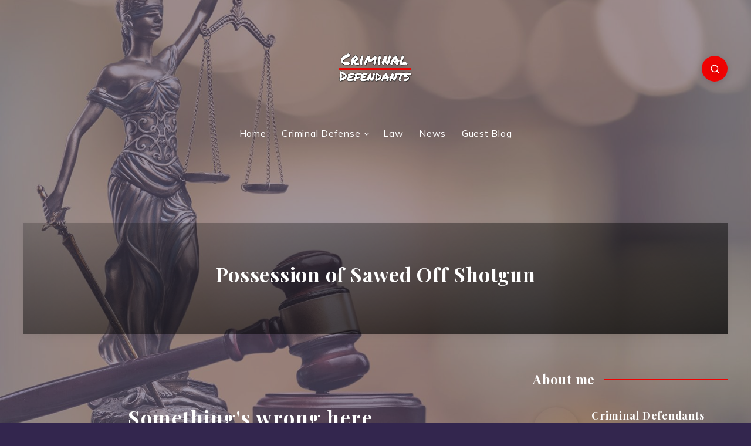

--- FILE ---
content_type: text/html; charset=UTF-8
request_url: https://criminal-defendants.com/category/gun-charges/possession-of-sawed-off-shotgun/
body_size: 35561
content:
<!DOCTYPE html>
<html lang="en" prefix="og: http://ogp.me/ns#">
<head>
    <meta charset="UTF-8">
    <meta name="viewport" content="width=device-width, initial-scale=1, maximum-scale=5">
            <link rel="shortcut icon" href="https://criminal-defendants.com/wp-content/themes/rein-child/favicon.png" />
        <meta name='robots' content='index, follow, max-image-preview:large, max-snippet:-1, max-video-preview:-1' />
	<style>img:is([sizes="auto" i], [sizes^="auto," i]) { contain-intrinsic-size: 3000px 1500px }</style>
	<!-- start: Estudio Patagon Meta Tags -->
<meta property="og:locale" content="en" />
<meta property="og:title" content="Category: &lt;span&gt;Possession of Sawed Off Shotgun&lt;/span&gt; - Criminal Defendants"/>
<meta property="og:description" content=""/>
<meta property="og:type" content="object"/>
<meta property="og:url" content="https://criminal-defendants.com/category/gun-charges/possession-of-sawed-off-shotgun/"/>
<meta property="og:site_name" content="Criminal Defendants"/>
<meta name="twitter:card" content="summary_large_image" />
<meta name="twitter:description" content="" />
<meta name="twitter:title" content="Category: &lt;span&gt;Possession of Sawed Off Shotgun&lt;/span&gt; - Criminal Defendants" />
<!-- end: Estudio Patagon Meta Tags -->

	<!-- This site is optimized with the Yoast SEO plugin v25.7 - https://yoast.com/wordpress/plugins/seo/ -->
	<title>Possession of Sawed Off Shotgun Archives - Criminal Defendants</title>
	<link rel="canonical" href="https://criminal-defendants.com/category/gun-charges/possession-of-sawed-off-shotgun/" />
	<meta property="og:locale" content="en_US" />
	<meta property="og:type" content="article" />
	<meta property="og:title" content="Possession of Sawed Off Shotgun Archives - Criminal Defendants" />
	<meta property="og:url" content="https://criminal-defendants.com/category/gun-charges/possession-of-sawed-off-shotgun/" />
	<meta property="og:site_name" content="Criminal Defendants" />
	<meta name="twitter:card" content="summary_large_image" />
	<script type="application/ld+json" class="yoast-schema-graph">{"@context":"https://schema.org","@graph":[{"@type":"CollectionPage","@id":"https://criminal-defendants.com/category/gun-charges/possession-of-sawed-off-shotgun/","url":"https://criminal-defendants.com/category/gun-charges/possession-of-sawed-off-shotgun/","name":"Possession of Sawed Off Shotgun Archives - Criminal Defendants","isPartOf":{"@id":"https://criminal-defendants.com/#website"},"breadcrumb":{"@id":"https://criminal-defendants.com/category/gun-charges/possession-of-sawed-off-shotgun/#breadcrumb"},"inLanguage":"en"},{"@type":"BreadcrumbList","@id":"https://criminal-defendants.com/category/gun-charges/possession-of-sawed-off-shotgun/#breadcrumb","itemListElement":[{"@type":"ListItem","position":1,"name":"Home","item":"https://criminal-defendants.com/"},{"@type":"ListItem","position":2,"name":"Gun Charges","item":"https://criminal-defendants.com/category/gun-charges/"},{"@type":"ListItem","position":3,"name":"Possession of Sawed Off Shotgun"}]},{"@type":"WebSite","@id":"https://criminal-defendants.com/#website","url":"https://criminal-defendants.com/","name":"Criminal Defendants","description":"Articles and guides for criminal defendants","publisher":{"@id":"https://criminal-defendants.com/#organization"},"potentialAction":[{"@type":"SearchAction","target":{"@type":"EntryPoint","urlTemplate":"https://criminal-defendants.com/?s={search_term_string}"},"query-input":{"@type":"PropertyValueSpecification","valueRequired":true,"valueName":"search_term_string"}}],"inLanguage":"en"},{"@type":"Organization","@id":"https://criminal-defendants.com/#organization","name":"Criminal Defendants","url":"https://criminal-defendants.com/","logo":{"@type":"ImageObject","inLanguage":"en","@id":"https://criminal-defendants.com/#/schema/logo/image/","url":"https://criminal-defendants.com/wp-content/uploads/2021/11/criminal-defendants-logo.png","contentUrl":"https://criminal-defendants.com/wp-content/uploads/2021/11/criminal-defendants-logo.png","width":254,"height":174,"caption":"Criminal Defendants"},"image":{"@id":"https://criminal-defendants.com/#/schema/logo/image/"}}]}</script>
	<!-- / Yoast SEO plugin. -->


<link rel='dns-prefetch' href='//fonts.googleapis.com' />
<link rel="alternate" type="application/rss+xml" title="Criminal Defendants &raquo; Feed" href="https://criminal-defendants.com/feed/" />
<link rel="alternate" type="application/rss+xml" title="Criminal Defendants &raquo; Comments Feed" href="https://criminal-defendants.com/comments/feed/" />
<link rel="alternate" type="application/rss+xml" title="Criminal Defendants &raquo; Possession of Sawed Off Shotgun Category Feed" href="https://criminal-defendants.com/category/gun-charges/possession-of-sawed-off-shotgun/feed/" />
<script>
window._wpemojiSettings = {"baseUrl":"https:\/\/s.w.org\/images\/core\/emoji\/16.0.1\/72x72\/","ext":".png","svgUrl":"https:\/\/s.w.org\/images\/core\/emoji\/16.0.1\/svg\/","svgExt":".svg","source":{"concatemoji":"https:\/\/criminal-defendants.com\/wp-includes\/js\/wp-emoji-release.min.js?ver=6.8.2"}};
/*! This file is auto-generated */
!function(s,n){var o,i,e;function c(e){try{var t={supportTests:e,timestamp:(new Date).valueOf()};sessionStorage.setItem(o,JSON.stringify(t))}catch(e){}}function p(e,t,n){e.clearRect(0,0,e.canvas.width,e.canvas.height),e.fillText(t,0,0);var t=new Uint32Array(e.getImageData(0,0,e.canvas.width,e.canvas.height).data),a=(e.clearRect(0,0,e.canvas.width,e.canvas.height),e.fillText(n,0,0),new Uint32Array(e.getImageData(0,0,e.canvas.width,e.canvas.height).data));return t.every(function(e,t){return e===a[t]})}function u(e,t){e.clearRect(0,0,e.canvas.width,e.canvas.height),e.fillText(t,0,0);for(var n=e.getImageData(16,16,1,1),a=0;a<n.data.length;a++)if(0!==n.data[a])return!1;return!0}function f(e,t,n,a){switch(t){case"flag":return n(e,"\ud83c\udff3\ufe0f\u200d\u26a7\ufe0f","\ud83c\udff3\ufe0f\u200b\u26a7\ufe0f")?!1:!n(e,"\ud83c\udde8\ud83c\uddf6","\ud83c\udde8\u200b\ud83c\uddf6")&&!n(e,"\ud83c\udff4\udb40\udc67\udb40\udc62\udb40\udc65\udb40\udc6e\udb40\udc67\udb40\udc7f","\ud83c\udff4\u200b\udb40\udc67\u200b\udb40\udc62\u200b\udb40\udc65\u200b\udb40\udc6e\u200b\udb40\udc67\u200b\udb40\udc7f");case"emoji":return!a(e,"\ud83e\udedf")}return!1}function g(e,t,n,a){var r="undefined"!=typeof WorkerGlobalScope&&self instanceof WorkerGlobalScope?new OffscreenCanvas(300,150):s.createElement("canvas"),o=r.getContext("2d",{willReadFrequently:!0}),i=(o.textBaseline="top",o.font="600 32px Arial",{});return e.forEach(function(e){i[e]=t(o,e,n,a)}),i}function t(e){var t=s.createElement("script");t.src=e,t.defer=!0,s.head.appendChild(t)}"undefined"!=typeof Promise&&(o="wpEmojiSettingsSupports",i=["flag","emoji"],n.supports={everything:!0,everythingExceptFlag:!0},e=new Promise(function(e){s.addEventListener("DOMContentLoaded",e,{once:!0})}),new Promise(function(t){var n=function(){try{var e=JSON.parse(sessionStorage.getItem(o));if("object"==typeof e&&"number"==typeof e.timestamp&&(new Date).valueOf()<e.timestamp+604800&&"object"==typeof e.supportTests)return e.supportTests}catch(e){}return null}();if(!n){if("undefined"!=typeof Worker&&"undefined"!=typeof OffscreenCanvas&&"undefined"!=typeof URL&&URL.createObjectURL&&"undefined"!=typeof Blob)try{var e="postMessage("+g.toString()+"("+[JSON.stringify(i),f.toString(),p.toString(),u.toString()].join(",")+"));",a=new Blob([e],{type:"text/javascript"}),r=new Worker(URL.createObjectURL(a),{name:"wpTestEmojiSupports"});return void(r.onmessage=function(e){c(n=e.data),r.terminate(),t(n)})}catch(e){}c(n=g(i,f,p,u))}t(n)}).then(function(e){for(var t in e)n.supports[t]=e[t],n.supports.everything=n.supports.everything&&n.supports[t],"flag"!==t&&(n.supports.everythingExceptFlag=n.supports.everythingExceptFlag&&n.supports[t]);n.supports.everythingExceptFlag=n.supports.everythingExceptFlag&&!n.supports.flag,n.DOMReady=!1,n.readyCallback=function(){n.DOMReady=!0}}).then(function(){return e}).then(function(){var e;n.supports.everything||(n.readyCallback(),(e=n.source||{}).concatemoji?t(e.concatemoji):e.wpemoji&&e.twemoji&&(t(e.twemoji),t(e.wpemoji)))}))}((window,document),window._wpemojiSettings);
</script>
<style id='wp-emoji-styles-inline-css'>

	img.wp-smiley, img.emoji {
		display: inline !important;
		border: none !important;
		box-shadow: none !important;
		height: 1em !important;
		width: 1em !important;
		margin: 0 0.07em !important;
		vertical-align: -0.1em !important;
		background: none !important;
		padding: 0 !important;
	}
</style>
<link rel="preload" as="style" id='wp-block-library-css' onload="this.onload=null;this.rel=`stylesheet`"  href='https://criminal-defendants.com/wp-includes/css/dist/block-library/style.min.css?ver=6.8.2' media='all' />
<style id='classic-theme-styles-inline-css'>
/*! This file is auto-generated */
.wp-block-button__link{color:#fff;background-color:#32373c;border-radius:9999px;box-shadow:none;text-decoration:none;padding:calc(.667em + 2px) calc(1.333em + 2px);font-size:1.125em}.wp-block-file__button{background:#32373c;color:#fff;text-decoration:none}
</style>
<style id='global-styles-inline-css'>
:root{--wp--preset--aspect-ratio--square: 1;--wp--preset--aspect-ratio--4-3: 4/3;--wp--preset--aspect-ratio--3-4: 3/4;--wp--preset--aspect-ratio--3-2: 3/2;--wp--preset--aspect-ratio--2-3: 2/3;--wp--preset--aspect-ratio--16-9: 16/9;--wp--preset--aspect-ratio--9-16: 9/16;--wp--preset--color--black: #000000;--wp--preset--color--cyan-bluish-gray: #abb8c3;--wp--preset--color--white: #ffffff;--wp--preset--color--pale-pink: #f78da7;--wp--preset--color--vivid-red: #cf2e2e;--wp--preset--color--luminous-vivid-orange: #ff6900;--wp--preset--color--luminous-vivid-amber: #fcb900;--wp--preset--color--light-green-cyan: #7bdcb5;--wp--preset--color--vivid-green-cyan: #00d084;--wp--preset--color--pale-cyan-blue: #8ed1fc;--wp--preset--color--vivid-cyan-blue: #0693e3;--wp--preset--color--vivid-purple: #9b51e0;--wp--preset--gradient--vivid-cyan-blue-to-vivid-purple: linear-gradient(135deg,rgba(6,147,227,1) 0%,rgb(155,81,224) 100%);--wp--preset--gradient--light-green-cyan-to-vivid-green-cyan: linear-gradient(135deg,rgb(122,220,180) 0%,rgb(0,208,130) 100%);--wp--preset--gradient--luminous-vivid-amber-to-luminous-vivid-orange: linear-gradient(135deg,rgba(252,185,0,1) 0%,rgba(255,105,0,1) 100%);--wp--preset--gradient--luminous-vivid-orange-to-vivid-red: linear-gradient(135deg,rgba(255,105,0,1) 0%,rgb(207,46,46) 100%);--wp--preset--gradient--very-light-gray-to-cyan-bluish-gray: linear-gradient(135deg,rgb(238,238,238) 0%,rgb(169,184,195) 100%);--wp--preset--gradient--cool-to-warm-spectrum: linear-gradient(135deg,rgb(74,234,220) 0%,rgb(151,120,209) 20%,rgb(207,42,186) 40%,rgb(238,44,130) 60%,rgb(251,105,98) 80%,rgb(254,248,76) 100%);--wp--preset--gradient--blush-light-purple: linear-gradient(135deg,rgb(255,206,236) 0%,rgb(152,150,240) 100%);--wp--preset--gradient--blush-bordeaux: linear-gradient(135deg,rgb(254,205,165) 0%,rgb(254,45,45) 50%,rgb(107,0,62) 100%);--wp--preset--gradient--luminous-dusk: linear-gradient(135deg,rgb(255,203,112) 0%,rgb(199,81,192) 50%,rgb(65,88,208) 100%);--wp--preset--gradient--pale-ocean: linear-gradient(135deg,rgb(255,245,203) 0%,rgb(182,227,212) 50%,rgb(51,167,181) 100%);--wp--preset--gradient--electric-grass: linear-gradient(135deg,rgb(202,248,128) 0%,rgb(113,206,126) 100%);--wp--preset--gradient--midnight: linear-gradient(135deg,rgb(2,3,129) 0%,rgb(40,116,252) 100%);--wp--preset--font-size--small: 13px;--wp--preset--font-size--medium: 20px;--wp--preset--font-size--large: 36px;--wp--preset--font-size--x-large: 42px;--wp--preset--spacing--20: 0.44rem;--wp--preset--spacing--30: 0.67rem;--wp--preset--spacing--40: 1rem;--wp--preset--spacing--50: 1.5rem;--wp--preset--spacing--60: 2.25rem;--wp--preset--spacing--70: 3.38rem;--wp--preset--spacing--80: 5.06rem;--wp--preset--shadow--natural: 6px 6px 9px rgba(0, 0, 0, 0.2);--wp--preset--shadow--deep: 12px 12px 50px rgba(0, 0, 0, 0.4);--wp--preset--shadow--sharp: 6px 6px 0px rgba(0, 0, 0, 0.2);--wp--preset--shadow--outlined: 6px 6px 0px -3px rgba(255, 255, 255, 1), 6px 6px rgba(0, 0, 0, 1);--wp--preset--shadow--crisp: 6px 6px 0px rgba(0, 0, 0, 1);}:where(.is-layout-flex){gap: 0.5em;}:where(.is-layout-grid){gap: 0.5em;}body .is-layout-flex{display: flex;}.is-layout-flex{flex-wrap: wrap;align-items: center;}.is-layout-flex > :is(*, div){margin: 0;}body .is-layout-grid{display: grid;}.is-layout-grid > :is(*, div){margin: 0;}:where(.wp-block-columns.is-layout-flex){gap: 2em;}:where(.wp-block-columns.is-layout-grid){gap: 2em;}:where(.wp-block-post-template.is-layout-flex){gap: 1.25em;}:where(.wp-block-post-template.is-layout-grid){gap: 1.25em;}.has-black-color{color: var(--wp--preset--color--black) !important;}.has-cyan-bluish-gray-color{color: var(--wp--preset--color--cyan-bluish-gray) !important;}.has-white-color{color: var(--wp--preset--color--white) !important;}.has-pale-pink-color{color: var(--wp--preset--color--pale-pink) !important;}.has-vivid-red-color{color: var(--wp--preset--color--vivid-red) !important;}.has-luminous-vivid-orange-color{color: var(--wp--preset--color--luminous-vivid-orange) !important;}.has-luminous-vivid-amber-color{color: var(--wp--preset--color--luminous-vivid-amber) !important;}.has-light-green-cyan-color{color: var(--wp--preset--color--light-green-cyan) !important;}.has-vivid-green-cyan-color{color: var(--wp--preset--color--vivid-green-cyan) !important;}.has-pale-cyan-blue-color{color: var(--wp--preset--color--pale-cyan-blue) !important;}.has-vivid-cyan-blue-color{color: var(--wp--preset--color--vivid-cyan-blue) !important;}.has-vivid-purple-color{color: var(--wp--preset--color--vivid-purple) !important;}.has-black-background-color{background-color: var(--wp--preset--color--black) !important;}.has-cyan-bluish-gray-background-color{background-color: var(--wp--preset--color--cyan-bluish-gray) !important;}.has-white-background-color{background-color: var(--wp--preset--color--white) !important;}.has-pale-pink-background-color{background-color: var(--wp--preset--color--pale-pink) !important;}.has-vivid-red-background-color{background-color: var(--wp--preset--color--vivid-red) !important;}.has-luminous-vivid-orange-background-color{background-color: var(--wp--preset--color--luminous-vivid-orange) !important;}.has-luminous-vivid-amber-background-color{background-color: var(--wp--preset--color--luminous-vivid-amber) !important;}.has-light-green-cyan-background-color{background-color: var(--wp--preset--color--light-green-cyan) !important;}.has-vivid-green-cyan-background-color{background-color: var(--wp--preset--color--vivid-green-cyan) !important;}.has-pale-cyan-blue-background-color{background-color: var(--wp--preset--color--pale-cyan-blue) !important;}.has-vivid-cyan-blue-background-color{background-color: var(--wp--preset--color--vivid-cyan-blue) !important;}.has-vivid-purple-background-color{background-color: var(--wp--preset--color--vivid-purple) !important;}.has-black-border-color{border-color: var(--wp--preset--color--black) !important;}.has-cyan-bluish-gray-border-color{border-color: var(--wp--preset--color--cyan-bluish-gray) !important;}.has-white-border-color{border-color: var(--wp--preset--color--white) !important;}.has-pale-pink-border-color{border-color: var(--wp--preset--color--pale-pink) !important;}.has-vivid-red-border-color{border-color: var(--wp--preset--color--vivid-red) !important;}.has-luminous-vivid-orange-border-color{border-color: var(--wp--preset--color--luminous-vivid-orange) !important;}.has-luminous-vivid-amber-border-color{border-color: var(--wp--preset--color--luminous-vivid-amber) !important;}.has-light-green-cyan-border-color{border-color: var(--wp--preset--color--light-green-cyan) !important;}.has-vivid-green-cyan-border-color{border-color: var(--wp--preset--color--vivid-green-cyan) !important;}.has-pale-cyan-blue-border-color{border-color: var(--wp--preset--color--pale-cyan-blue) !important;}.has-vivid-cyan-blue-border-color{border-color: var(--wp--preset--color--vivid-cyan-blue) !important;}.has-vivid-purple-border-color{border-color: var(--wp--preset--color--vivid-purple) !important;}.has-vivid-cyan-blue-to-vivid-purple-gradient-background{background: var(--wp--preset--gradient--vivid-cyan-blue-to-vivid-purple) !important;}.has-light-green-cyan-to-vivid-green-cyan-gradient-background{background: var(--wp--preset--gradient--light-green-cyan-to-vivid-green-cyan) !important;}.has-luminous-vivid-amber-to-luminous-vivid-orange-gradient-background{background: var(--wp--preset--gradient--luminous-vivid-amber-to-luminous-vivid-orange) !important;}.has-luminous-vivid-orange-to-vivid-red-gradient-background{background: var(--wp--preset--gradient--luminous-vivid-orange-to-vivid-red) !important;}.has-very-light-gray-to-cyan-bluish-gray-gradient-background{background: var(--wp--preset--gradient--very-light-gray-to-cyan-bluish-gray) !important;}.has-cool-to-warm-spectrum-gradient-background{background: var(--wp--preset--gradient--cool-to-warm-spectrum) !important;}.has-blush-light-purple-gradient-background{background: var(--wp--preset--gradient--blush-light-purple) !important;}.has-blush-bordeaux-gradient-background{background: var(--wp--preset--gradient--blush-bordeaux) !important;}.has-luminous-dusk-gradient-background{background: var(--wp--preset--gradient--luminous-dusk) !important;}.has-pale-ocean-gradient-background{background: var(--wp--preset--gradient--pale-ocean) !important;}.has-electric-grass-gradient-background{background: var(--wp--preset--gradient--electric-grass) !important;}.has-midnight-gradient-background{background: var(--wp--preset--gradient--midnight) !important;}.has-small-font-size{font-size: var(--wp--preset--font-size--small) !important;}.has-medium-font-size{font-size: var(--wp--preset--font-size--medium) !important;}.has-large-font-size{font-size: var(--wp--preset--font-size--large) !important;}.has-x-large-font-size{font-size: var(--wp--preset--font-size--x-large) !important;}
:where(.wp-block-post-template.is-layout-flex){gap: 1.25em;}:where(.wp-block-post-template.is-layout-grid){gap: 1.25em;}
:where(.wp-block-columns.is-layout-flex){gap: 2em;}:where(.wp-block-columns.is-layout-grid){gap: 2em;}
:root :where(.wp-block-pullquote){font-size: 1.5em;line-height: 1.6;}
</style>
<link rel='stylesheet' id='contact-form-7-css' href='https://criminal-defendants.com/wp-content/plugins/contact-form-7/includes/css/styles.css?ver=6.1.1' media='all' />
<link rel="preload" as="style" id='epcl-plugins-css' onload="this.onload=null;this.rel=`stylesheet`"  href='https://criminal-defendants.com/wp-content/themes/rein/assets/dist/plugins.min.css?ver=2.5.0' media='all' />
<style id='epcl-plugins-inline-css'>
body:after{ background: url(https://criminal-defendants.com/wp-content/uploads/2021/11/criminal-defendants-b.jpg) no-repeat center center !important; }body.bg-image:before{ 
                background-color: rgba(44,32,72,0.45); }.gradient-effect a:hover{ 
            box-shadow: 0 -2px 0 0 #ef0202 inset; }

        #footer .bottom a#back-to-top i        
        { 
            color: #ef0202; }
        .button.outline:hover, div.meta .meta-info.circle, div.meta time:before, .widget_epcl_tag_cloud a:before, .widget_tag_cloud a:before, div.tags a:before, div.text ul:not([class]) li:before, time:before, .widget_archive ul li span, .widget_categories ul li span, .title.bordered span.border, select, .slick-dots li.slick-active button, #single .share-buttons .button, #single .epcl-pagination div.nav>span.current, .epcl-pagination div.nav a:hover, div.meta .meta-info.mobile
        { 
            background-color: #ef0202; }
        .button.outline, div.meta .author .author-image, #single #comments.hosted .comment .avatar img, .widget_epcl_about .avatar a, #author div.avatar a, .button.bordered:before, .slick-dots li.slick-active button, .epcl-pagination div.nav a        
        { 
            border-color: #ef0202; }#single .share-buttons .permalink .copy svg, #single .bottom-tags svg{ fill: #ef0202; }.tooltipster-sidetip .tooltipster-box, .tooltipster-small .tooltipster-content{ background: #ef0202 !important; }.tooltipster-sidetip.tooltipster-top .tooltipster-arrow-background{ border-top-color: #ef0202; }a, body, #sidebar .widget, div.text, div.text a:not([class]), div.text strong, div.text b, div.text .wp-block-archives li a, div.text .wp-block-categories li a, div.text .wp-block-latest-posts li a, #footer .subscribe, div.text blockquote, div.text blockquote cite, div.text b, div.text strong, div.text .wp-block-archives li:not(.option) a, div.text .wp-block-categories li:not(.option) a, div.text .wp-block-latest-posts li:not(.option) a, div.text .wp-block-audio figcaption, div.text .wp-block-image figcaption, div.text h1, div.text h2, div.text h3, div.text h4, div.text h5, div.text h6, div.text blockquote, div.text .wp-block-quote, div.text .wp-block-quote cite, .epcl-pagination div.nav>span, #author div.info, #footer .bottom .published
        { 
            color: #ffffff; }.button, .button.circle, .epcl-button:not(.epcl-shortcode), .button.gradient-button:before, #header .share-buttons, .nice-select, div.epcl-share, div.text a:not([class]):after, button[type=submit], input[type=submit], input[type=email].gradient, input[type=password].gradient, input[type=tel].gradient, input[type=text].gradient, input[type=url].gradient, select.gradient, textarea.gradient, .epcl-popular-categories .item .count, .widget_epcl_about .social, #page-404 div.not-found, .notice.text, .slick-next, .slick-prev, div.text a:not([class]), #header.classic .epcl-social-buttons a{
            background-image: linear-gradient(to right, #ef0202 0%, #ef0202 100%);

        }.button.gradient-button:after{
            background-image: linear-gradient(to right, #ef0202 0%, #ef0202 100%);

        }time{ display: none !important; }div.meta a.comments{ display: none !important; }
</style>
<link rel="preload" as="style" id='epcl-google-fonts-css' onload="this.onload=null;this.rel=`stylesheet`"  href='//fonts.googleapis.com/css?family=Playfair+Display%3A400%2C700%7CMuli%3A300%2C300i%2C400%2C600%2C600i&#038;subset=latin%2Clatin-ext&#038;display=swap' media='all' />
<link rel='stylesheet' id='rein-child-css-css' href='https://criminal-defendants.com/wp-content/themes/rein-child/style.css?ver=6.8.2' media='all' />
<link rel="https://api.w.org/" href="https://criminal-defendants.com/wp-json/" /><link rel="alternate" title="JSON" type="application/json" href="https://criminal-defendants.com/wp-json/wp/v2/categories/59" /><link rel="EditURI" type="application/rsd+xml" title="RSD" href="https://criminal-defendants.com/xmlrpc.php?rsd" />
<meta name="generator" content="WordPress 6.8.2" />
<meta name="generator" content="Redux 4.5.7" />        <style id="epcl-theme-critical-css">@media screen and (max-width:400px){@-ms-viewport{width:320px}}.clear{clear:both;display:block;overflow:hidden;visibility:hidden;width:0;height:0}.clearfix:after,.clearfix:before,.grid-100:after,.grid-100:before,.grid-10:after,.grid-10:before,.grid-15:after,.grid-15:before,.grid-20:after,.grid-20:before,.grid-25:after,.grid-25:before,.grid-30:after,.grid-30:before,.grid-33:after,.grid-33:before,.grid-35:after,.grid-35:before,.grid-40:after,.grid-40:before,.grid-45:after,.grid-45:before,.grid-50:after,.grid-50:before,.grid-55:after,.grid-55:before,.grid-5:after,.grid-5:before,.grid-60:after,.grid-60:before,.grid-65:after,.grid-65:before,.grid-66:after,.grid-66:before,.grid-70:after,.grid-70:before,.grid-75:after,.grid-75:before,.grid-80:after,.grid-80:before,.grid-85:after,.grid-85:before,.grid-90:after,.grid-90:before,.grid-95:after,.grid-95:before,.grid-container:after,.grid-container:before,.mobile-grid-100:after,.mobile-grid-100:before,.mobile-grid-10:after,.mobile-grid-10:before,.mobile-grid-15:after,.mobile-grid-15:before,.mobile-grid-20:after,.mobile-grid-20:before,.mobile-grid-25:after,.mobile-grid-25:before,.mobile-grid-30:after,.mobile-grid-30:before,.mobile-grid-33:after,.mobile-grid-33:before,.mobile-grid-35:after,.mobile-grid-35:before,.mobile-grid-40:after,.mobile-grid-40:before,.mobile-grid-45:after,.mobile-grid-45:before,.mobile-grid-50:after,.mobile-grid-50:before,.mobile-grid-55:after,.mobile-grid-55:before,.mobile-grid-5:after,.mobile-grid-5:before,.mobile-grid-60:after,.mobile-grid-60:before,.mobile-grid-65:after,.mobile-grid-65:before,.mobile-grid-66:after,.mobile-grid-66:before,.mobile-grid-70:after,.mobile-grid-70:before,.mobile-grid-75:after,.mobile-grid-75:before,.mobile-grid-80:after,.mobile-grid-80:before,.mobile-grid-85:after,.mobile-grid-85:before,.mobile-grid-90:after,.mobile-grid-90:before,.mobile-grid-95:after,.mobile-grid-95:before,.tablet-grid-100:after,.tablet-grid-100:before,.tablet-grid-10:after,.tablet-grid-10:before,.tablet-grid-15:after,.tablet-grid-15:before,.tablet-grid-20:after,.tablet-grid-20:before,.tablet-grid-25:after,.tablet-grid-25:before,.tablet-grid-30:after,.tablet-grid-30:before,.tablet-grid-33:after,.tablet-grid-33:before,.tablet-grid-35:after,.tablet-grid-35:before,.tablet-grid-40:after,.tablet-grid-40:before,.tablet-grid-45:after,.tablet-grid-45:before,.tablet-grid-50:after,.tablet-grid-50:before,.tablet-grid-55:after,.tablet-grid-55:before,.tablet-grid-5:after,.tablet-grid-5:before,.tablet-grid-60:after,.tablet-grid-60:before,.tablet-grid-65:after,.tablet-grid-65:before,.tablet-grid-66:after,.tablet-grid-66:before,.tablet-grid-70:after,.tablet-grid-70:before,.tablet-grid-75:after,.tablet-grid-75:before,.tablet-grid-80:after,.tablet-grid-80:before,.tablet-grid-85:after,.tablet-grid-85:before,.tablet-grid-90:after,.tablet-grid-90:before,.tablet-grid-95:after,.tablet-grid-95:before{content:".";display:block;overflow:hidden;visibility:hidden;font-size:0;line-height:0;width:0;height:0}.clearfix:after,.grid-100:after,.grid-10:after,.grid-15:after,.grid-20:after,.grid-25:after,.grid-30:after,.grid-33:after,.grid-35:after,.grid-40:after,.grid-45:after,.grid-50:after,.grid-55:after,.grid-5:after,.grid-60:after,.grid-65:after,.grid-66:after,.grid-70:after,.grid-75:after,.grid-80:after,.grid-85:after,.grid-90:after,.grid-95:after,.grid-container:after,.mobile-grid-100:after,.mobile-grid-10:after,.mobile-grid-15:after,.mobile-grid-20:after,.mobile-grid-25:after,.mobile-grid-30:after,.mobile-grid-33:after,.mobile-grid-35:after,.mobile-grid-40:after,.mobile-grid-45:after,.mobile-grid-50:after,.mobile-grid-55:after,.mobile-grid-5:after,.mobile-grid-60:after,.mobile-grid-65:after,.mobile-grid-66:after,.mobile-grid-70:after,.mobile-grid-75:after,.mobile-grid-80:after,.mobile-grid-85:after,.mobile-grid-90:after,.mobile-grid-95:after,.tablet-grid-100:after,.tablet-grid-10:after,.tablet-grid-15:after,.tablet-grid-20:after,.tablet-grid-25:after,.tablet-grid-30:after,.tablet-grid-33:after,.tablet-grid-35:after,.tablet-grid-40:after,.tablet-grid-45:after,.tablet-grid-50:after,.tablet-grid-55:after,.tablet-grid-5:after,.tablet-grid-60:after,.tablet-grid-65:after,.tablet-grid-66:after,.tablet-grid-70:after,.tablet-grid-75:after,.tablet-grid-80:after,.tablet-grid-85:after,.tablet-grid-90:after,.tablet-grid-95:after{clear:both}.grid-container{margin-left:auto;margin-right:auto;max-width:1200px;padding-left:20px;padding-right:20px}.grid-10,.grid-100,.grid-15,.grid-20,.grid-25,.grid-30,.grid-33,.grid-35,.grid-40,.grid-45,.grid-5,.grid-50,.grid-55,.grid-60,.grid-65,.grid-66,.grid-70,.grid-75,.grid-80,.grid-85,.grid-90,.grid-95,.mobile-grid-10,.mobile-grid-100,.mobile-grid-15,.mobile-grid-20,.mobile-grid-25,.mobile-grid-30,.mobile-grid-33,.mobile-grid-35,.mobile-grid-40,.mobile-grid-45,.mobile-grid-5,.mobile-grid-50,.mobile-grid-55,.mobile-grid-60,.mobile-grid-65,.mobile-grid-66,.mobile-grid-70,.mobile-grid-75,.mobile-grid-80,.mobile-grid-85,.mobile-grid-90,.mobile-grid-95,.tablet-grid-10,.tablet-grid-100,.tablet-grid-15,.tablet-grid-20,.tablet-grid-25,.tablet-grid-30,.tablet-grid-33,.tablet-grid-35,.tablet-grid-40,.tablet-grid-45,.tablet-grid-5,.tablet-grid-50,.tablet-grid-55,.tablet-grid-60,.tablet-grid-65,.tablet-grid-66,.tablet-grid-70,.tablet-grid-75,.tablet-grid-80,.tablet-grid-85,.tablet-grid-90,.tablet-grid-95{-webkit-box-sizing:border-box;box-sizing:border-box;padding-left:20px;padding-right:20px}.grid-parent{padding-left:0;padding-right:0}@media screen and (max-width:767px){.mobile-pull-10,.mobile-pull-15,.mobile-pull-20,.mobile-pull-25,.mobile-pull-30,.mobile-pull-33,.mobile-pull-35,.mobile-pull-40,.mobile-pull-45,.mobile-pull-5,.mobile-pull-50,.mobile-pull-55,.mobile-pull-60,.mobile-pull-65,.mobile-pull-66,.mobile-pull-70,.mobile-pull-75,.mobile-pull-80,.mobile-pull-85,.mobile-pull-90,.mobile-pull-95,.mobile-push-10,.mobile-push-15,.mobile-push-20,.mobile-push-25,.mobile-push-30,.mobile-push-33,.mobile-push-35,.mobile-push-40,.mobile-push-45,.mobile-push-5,.mobile-push-50,.mobile-push-55,.mobile-push-60,.mobile-push-65,.mobile-push-66,.mobile-push-70,.mobile-push-75,.mobile-push-80,.mobile-push-85,.mobile-push-90,.mobile-push-95{position:relative}.hide-on-mobile{display:none!important}.mobile-grid-5{float:left;width:5%}.mobile-prefix-5{margin-left:5%}.mobile-suffix-5{margin-right:5%}.mobile-push-5{left:5%}.mobile-pull-5{left:-5%}.mobile-grid-10{float:left;width:10%}.mobile-prefix-10{margin-left:10%}.mobile-suffix-10{margin-right:10%}.mobile-push-10{left:10%}.mobile-pull-10{left:-10%}.mobile-grid-15{float:left;width:15%}.mobile-prefix-15{margin-left:15%}.mobile-suffix-15{margin-right:15%}.mobile-push-15{left:15%}.mobile-pull-15{left:-15%}.mobile-grid-20{float:left;width:20%}.mobile-prefix-20{margin-left:20%}.mobile-suffix-20{margin-right:20%}.mobile-push-20{left:20%}.mobile-pull-20{left:-20%}.mobile-grid-25{float:left;width:25%}.mobile-prefix-25{margin-left:25%}.mobile-suffix-25{margin-right:25%}.mobile-push-25{left:25%}.mobile-pull-25{left:-25%}.mobile-grid-30{float:left;width:30%}.mobile-prefix-30{margin-left:30%}.mobile-suffix-30{margin-right:30%}.mobile-push-30{left:30%}.mobile-pull-30{left:-30%}.mobile-grid-35{float:left;width:35%}.mobile-prefix-35{margin-left:35%}.mobile-suffix-35{margin-right:35%}.mobile-push-35{left:35%}.mobile-pull-35{left:-35%}.mobile-grid-40{float:left;width:40%}.mobile-prefix-40{margin-left:40%}.mobile-suffix-40{margin-right:40%}.mobile-push-40{left:40%}.mobile-pull-40{left:-40%}.mobile-grid-45{float:left;width:45%}.mobile-prefix-45{margin-left:45%}.mobile-suffix-45{margin-right:45%}.mobile-push-45{left:45%}.mobile-pull-45{left:-45%}.mobile-grid-50{float:left;width:50%}.mobile-prefix-50{margin-left:50%}.mobile-suffix-50{margin-right:50%}.mobile-push-50{left:50%}.mobile-pull-50{left:-50%}.mobile-grid-55{float:left;width:55%}.mobile-prefix-55{margin-left:55%}.mobile-suffix-55{margin-right:55%}.mobile-push-55{left:55%}.mobile-pull-55{left:-55%}.mobile-grid-60{float:left;width:60%}.mobile-prefix-60{margin-left:60%}.mobile-suffix-60{margin-right:60%}.mobile-push-60{left:60%}.mobile-pull-60{left:-60%}.mobile-grid-65{float:left;width:65%}.mobile-prefix-65{margin-left:65%}.mobile-suffix-65{margin-right:65%}.mobile-push-65{left:65%}.mobile-pull-65{left:-65%}.mobile-grid-70{float:left;width:70%}.mobile-prefix-70{margin-left:70%}.mobile-suffix-70{margin-right:70%}.mobile-push-70{left:70%}.mobile-pull-70{left:-70%}.mobile-grid-75{float:left;width:75%}.mobile-prefix-75{margin-left:75%}.mobile-suffix-75{margin-right:75%}.mobile-push-75{left:75%}.mobile-pull-75{left:-75%}.mobile-grid-80{float:left;width:80%}.mobile-prefix-80{margin-left:80%}.mobile-suffix-80{margin-right:80%}.mobile-push-80{left:80%}.mobile-pull-80{left:-80%}.mobile-grid-85{float:left;width:85%}.mobile-prefix-85{margin-left:85%}.mobile-suffix-85{margin-right:85%}.mobile-push-85{left:85%}.mobile-pull-85{left:-85%}.mobile-grid-90{float:left;width:90%}.mobile-prefix-90{margin-left:90%}.mobile-suffix-90{margin-right:90%}.mobile-push-90{left:90%}.mobile-pull-90{left:-90%}.mobile-grid-95{float:left;width:95%}.mobile-prefix-95{margin-left:95%}.mobile-suffix-95{margin-right:95%}.mobile-push-95{left:95%}.mobile-pull-95{left:-95%}.mobile-grid-33{float:left;width:33.33333%}.mobile-prefix-33{margin-left:33.33333%}.mobile-suffix-33{margin-right:33.33333%}.mobile-push-33{left:33.33333%}.mobile-pull-33{left:-33.33333%}.mobile-grid-66{float:left;width:66.66667%}.mobile-prefix-66{margin-left:66.66667%}.mobile-suffix-66{margin-right:66.66667%}.mobile-push-66{left:66.66667%}.mobile-pull-66{left:-66.66667%}.mobile-grid-100{clear:both;width:100%}}@media screen and (min-width:768px) and (max-width:1023px){.tablet-pull-10,.tablet-pull-15,.tablet-pull-20,.tablet-pull-25,.tablet-pull-30,.tablet-pull-33,.tablet-pull-35,.tablet-pull-40,.tablet-pull-45,.tablet-pull-5,.tablet-pull-50,.tablet-pull-55,.tablet-pull-60,.tablet-pull-65,.tablet-pull-66,.tablet-pull-70,.tablet-pull-75,.tablet-pull-80,.tablet-pull-85,.tablet-pull-90,.tablet-pull-95,.tablet-push-10,.tablet-push-15,.tablet-push-20,.tablet-push-25,.tablet-push-30,.tablet-push-33,.tablet-push-35,.tablet-push-40,.tablet-push-45,.tablet-push-5,.tablet-push-50,.tablet-push-55,.tablet-push-60,.tablet-push-65,.tablet-push-66,.tablet-push-70,.tablet-push-75,.tablet-push-80,.tablet-push-85,.tablet-push-90,.tablet-push-95{position:relative}.hide-on-tablet{display:none!important}.tablet-grid-5{float:left;width:5%}.tablet-prefix-5{margin-left:5%}.tablet-suffix-5{margin-right:5%}.tablet-push-5{left:5%}.tablet-pull-5{left:-5%}.tablet-grid-10{float:left;width:10%}.tablet-prefix-10{margin-left:10%}.tablet-suffix-10{margin-right:10%}.tablet-push-10{left:10%}.tablet-pull-10{left:-10%}.tablet-grid-15{float:left;width:15%}.tablet-prefix-15{margin-left:15%}.tablet-suffix-15{margin-right:15%}.tablet-push-15{left:15%}.tablet-pull-15{left:-15%}.tablet-grid-20{float:left;width:20%}.tablet-prefix-20{margin-left:20%}.tablet-suffix-20{margin-right:20%}.tablet-push-20{left:20%}.tablet-pull-20{left:-20%}.tablet-grid-25{float:left;width:25%}.tablet-prefix-25{margin-left:25%}.tablet-suffix-25{margin-right:25%}.tablet-push-25{left:25%}.tablet-pull-25{left:-25%}.tablet-grid-30{float:left;width:30%}.tablet-prefix-30{margin-left:30%}.tablet-suffix-30{margin-right:30%}.tablet-push-30{left:30%}.tablet-pull-30{left:-30%}.tablet-grid-35{float:left;width:35%}.tablet-prefix-35{margin-left:35%}.tablet-suffix-35{margin-right:35%}.tablet-push-35{left:35%}.tablet-pull-35{left:-35%}.tablet-grid-40{float:left;width:40%}.tablet-prefix-40{margin-left:40%}.tablet-suffix-40{margin-right:40%}.tablet-push-40{left:40%}.tablet-pull-40{left:-40%}.tablet-grid-45{float:left;width:45%}.tablet-prefix-45{margin-left:45%}.tablet-suffix-45{margin-right:45%}.tablet-push-45{left:45%}.tablet-pull-45{left:-45%}.tablet-grid-50{float:left;width:50%}.tablet-prefix-50{margin-left:50%}.tablet-suffix-50{margin-right:50%}.tablet-push-50{left:50%}.tablet-pull-50{left:-50%}.tablet-grid-55{float:left;width:55%}.tablet-prefix-55{margin-left:55%}.tablet-suffix-55{margin-right:55%}.tablet-push-55{left:55%}.tablet-pull-55{left:-55%}.tablet-grid-60{float:left;width:60%}.tablet-prefix-60{margin-left:60%}.tablet-suffix-60{margin-right:60%}.tablet-push-60{left:60%}.tablet-pull-60{left:-60%}.tablet-grid-65{float:left;width:65%}.tablet-prefix-65{margin-left:65%}.tablet-suffix-65{margin-right:65%}.tablet-push-65{left:65%}.tablet-pull-65{left:-65%}.tablet-grid-70{float:left;width:70%}.tablet-prefix-70{margin-left:70%}.tablet-suffix-70{margin-right:70%}.tablet-push-70{left:70%}.tablet-pull-70{left:-70%}.tablet-grid-75{float:left;width:75%}.tablet-prefix-75{margin-left:75%}.tablet-suffix-75{margin-right:75%}.tablet-push-75{left:75%}.tablet-pull-75{left:-75%}.tablet-grid-80{float:left;width:80%}.tablet-prefix-80{margin-left:80%}.tablet-suffix-80{margin-right:80%}.tablet-push-80{left:80%}.tablet-pull-80{left:-80%}.tablet-grid-85{float:left;width:85%}.tablet-prefix-85{margin-left:85%}.tablet-suffix-85{margin-right:85%}.tablet-push-85{left:85%}.tablet-pull-85{left:-85%}.tablet-grid-90{float:left;width:90%}.tablet-prefix-90{margin-left:90%}.tablet-suffix-90{margin-right:90%}.tablet-push-90{left:90%}.tablet-pull-90{left:-90%}.tablet-grid-95{float:left;width:95%}.tablet-prefix-95{margin-left:95%}.tablet-suffix-95{margin-right:95%}.tablet-push-95{left:95%}.tablet-pull-95{left:-95%}.tablet-grid-33{float:left;width:33.33333%}.tablet-prefix-33{margin-left:33.33333%}.tablet-suffix-33{margin-right:33.33333%}.tablet-push-33{left:33.33333%}.tablet-pull-33{left:-33.33333%}.tablet-grid-66{float:left;width:66.66667%}.tablet-prefix-66{margin-left:66.66667%}.tablet-suffix-66{margin-right:66.66667%}.tablet-push-66{left:66.66667%}.tablet-pull-66{left:-66.66667%}.tablet-grid-100{clear:both;width:100%}}@media screen and (min-width:1024px){.pull-10,.pull-15,.pull-20,.pull-25,.pull-30,.pull-33,.pull-35,.pull-40,.pull-45,.pull-5,.pull-50,.pull-55,.pull-60,.pull-65,.pull-66,.pull-70,.pull-75,.pull-80,.pull-85,.pull-90,.pull-95,.push-10,.push-15,.push-20,.push-25,.push-30,.push-33,.push-35,.push-40,.push-45,.push-5,.push-50,.push-55,.push-60,.push-65,.push-66,.push-70,.push-75,.push-80,.push-85,.push-90,.push-95{position:relative}.hide-on-desktop{display:none!important}.grid-5{float:left;width:5%}.prefix-5{margin-left:5%}.suffix-5{margin-right:5%}.push-5{left:5%}.pull-5{left:-5%}.grid-10{float:left;width:10%}.prefix-10{margin-left:10%}.suffix-10{margin-right:10%}.push-10{left:10%}.pull-10{left:-10%}.grid-15{float:left;width:15%}.prefix-15{margin-left:15%}.suffix-15{margin-right:15%}.push-15{left:15%}.pull-15{left:-15%}.grid-20{float:left;width:20%}.prefix-20{margin-left:20%}.suffix-20{margin-right:20%}.push-20{left:20%}.pull-20{left:-20%}.grid-25{float:left;width:25%}.prefix-25{margin-left:25%}.suffix-25{margin-right:25%}.push-25{left:25%}.pull-25{left:-25%}.grid-30{float:left;width:30%}.prefix-30{margin-left:30%}.suffix-30{margin-right:30%}.push-30{left:30%}.pull-30{left:-30%}.grid-35{float:left;width:35%}.prefix-35{margin-left:35%}.suffix-35{margin-right:35%}.push-35{left:35%}.pull-35{left:-35%}.grid-40{float:left;width:40%}.prefix-40{margin-left:40%}.suffix-40{margin-right:40%}.push-40{left:40%}.pull-40{left:-40%}.grid-45{float:left;width:45%}.prefix-45{margin-left:45%}.suffix-45{margin-right:45%}.push-45{left:45%}.pull-45{left:-45%}.grid-50{float:left;width:50%}.prefix-50{margin-left:50%}.suffix-50{margin-right:50%}.push-50{left:50%}.pull-50{left:-50%}.grid-55{float:left;width:55%}.prefix-55{margin-left:55%}.suffix-55{margin-right:55%}.push-55{left:55%}.pull-55{left:-55%}.grid-60{float:left;width:60%}.prefix-60{margin-left:60%}.suffix-60{margin-right:60%}.push-60{left:60%}.pull-60{left:-60%}.grid-65{float:left;width:65%}.prefix-65{margin-left:65%}.suffix-65{margin-right:65%}.push-65{left:65%}.pull-65{left:-65%}.grid-70{float:left;width:70%}.prefix-70{margin-left:70%}.suffix-70{margin-right:70%}.push-70{left:70%}.pull-70{left:-70%}.grid-75{float:left;width:75%}.prefix-75{margin-left:75%}.suffix-75{margin-right:75%}.push-75{left:75%}.pull-75{left:-75%}.grid-80{float:left;width:80%}.prefix-80{margin-left:80%}.suffix-80{margin-right:80%}.push-80{left:80%}.pull-80{left:-80%}.grid-85{float:left;width:85%}.prefix-85{margin-left:85%}.suffix-85{margin-right:85%}.push-85{left:85%}.pull-85{left:-85%}.grid-90{float:left;width:90%}.prefix-90{margin-left:90%}.suffix-90{margin-right:90%}.push-90{left:90%}.pull-90{left:-90%}.grid-95{float:left;width:95%}.prefix-95{margin-left:95%}.suffix-95{margin-right:95%}.push-95{left:95%}.pull-95{left:-95%}.grid-33{float:left;width:33.33333%}.prefix-33{margin-left:33.33333%}.suffix-33{margin-right:33.33333%}.push-33{left:33.33333%}.pull-33{left:-33.33333%}.grid-66{float:left;width:66.66667%}.prefix-66{margin-left:66.66667%}.suffix-66{margin-right:66.66667%}.push-66{left:66.66667%}.pull-66{left:-66.66667%}.grid-100{clear:both;width:100%}}a,abbr,acronym,address,applet,article,aside,audio,b,big,blockquote,body,button,canvas,caption,center,cite,code,dd,del,details,dfn,div,dl,dt,em,embed,fieldset,figcaption,figure,footer,form,h1,h2,h3,h4,h5,h6,header,hgroup,html,i,iframe,img,ins,kbd,label,legend,li,mark,menu,nav,object,ol,output,p,pre,q,ruby,s,samp,section,small,span,strike,strong,sub,summary,sup,table,tbody,td,tfoot,th,thead,time,tr,tt,u,ul,var,video{margin:0;padding:0;border:0;font-size:100%;font:inherit;vertical-align:baseline;-webkit-text-size-adjust:100%;-ms-text-size-adjust:100%;-webkit-font-smoothing:antialiased;text-rendering:optimizeLegibility}article,aside,details,figcaption,figure,footer,header,hgroup,main,menu,nav,section{display:block}body{line-height:1}ol,ul{list-style:none}blockquote,q{quotes:none}blockquote:after,blockquote:before,q:after,q:before{content:'';content:none}table{border-collapse:collapse;border-spacing:0}html,textarea{overflow:auto}body,html{width:100%;height:100%}a{text-decoration:none;outline:0}button,input,textarea{margin:0;padding:0;border:0;outline:0}a,button,input[type=button],input[type=submit],label{cursor:pointer}h1,h2,h3,h4,h5,h6{font-weight:normal}b,strong{font-weight:600}em,i{font-style:italic}address{font-style:normal}small{font-size:75%}sub,sup{font-size:75%;line-height:0;position:relative;vertical-align:baseline}sup{top:-0.5em}sub{bottom:-0.25em}abbr,acronym{border-bottom:1px dotted;cursor:help}ins{text-decoration:none}::-moz-selection{background-color:#DADEED;color:white;text-shadow:none}::selection{background-color:#DADEED;color:white;text-shadow:none}h1{font-size:26px}h2{font-size:24px}h3{font-size:22px}h4{font-size:20px}h5{font-size:18px}h6{font-size:16px}#single #comments.hosted .comment .comment-author,.title,.wpcf7 label{font-family:"Playfair Display",sans-serif;font-weight:700;font-size:29px;margin-bottom:40px;line-height:1.6;letter-spacing:0.75px;color:#fff}#single #comments.hosted .comment .comment-author a,.title a,.wpcf7 label a{color:#fff}#single #comments.hosted .comment .comment-author a:hover,.title a:hover,.wpcf7 label a:hover{color:#fff}#single #comments.hosted .comment .ularge.comment-author,.title.ularge,.wpcf7 label.ularge{font-size:48px;margin-bottom:30px;line-height:1.2}#single #comments.hosted .comment .large.comment-author,.title.large,.wpcf7 label.large{font-size:34px;line-height:1.3}#single #comments.hosted .comment .medium.comment-author,.title.medium,.wpcf7 label.medium{font-size:22px;line-height:1.4}#single #comments.hosted .comment .small.comment-author,.title.small,.wpcf7 label.small{font-size:18px;margin-bottom:10px}#single #comments.hosted .comment .comment-author,.title.usmall,.wpcf7 label{font-size:14px;margin-bottom:5px;line-height:1.95;letter-spacing:1px;font-weight:600}#single #comments.hosted .comment .white.comment-author,.title.white,.wpcf7 label.white{color:#fff}#single #comments.hosted .comment .bordered.comment-author,.title.bordered,.wpcf7 label.bordered{position:relative;display:-webkit-box;display:-ms-flexbox;display:flex;-webkit-box-align:center;-ms-flex-align:center;align-items:center}#single #comments.hosted .comment .bordered.comment-author span.bg,.title.bordered span.bg,.wpcf7 label.bordered span.bg{max-width:90%}#single #comments.hosted .comment .bordered.comment-author span.border,.title.bordered span.border,.wpcf7 label.bordered span.border{height:2px;background:#FF6071;content:'';-webkit-box-flex:1;-ms-flex:1 1 auto;flex:1 1 auto;margin-left:15px;min-width:30px}#single #comments.hosted .comment .bordered.comment-author span.border.small,.title.bordered span.border.small,.wpcf7 label.bordered span.border.small{max-width:80px}#single #comments.hosted .comment .bold.comment-author,.title.bold,.wpcf7 label.bold{font-weight:bold!important}.my-mfp-zoom-in .mfp-content{-webkit-opacity:0;-moz-opacity:0;opacity:0;-webkit-transition:all 0.2s ease-in-out;transition:all 0.2s ease-in-out;-webkit-transform:scale(0.8);-ms-transform:scale(0.8);transform:scale(0.8)}.my-mfp-zoom-in.mfp-ready .mfp-content{-webkit-opacity:1;-moz-opacity:1;opacity:1;-webkit-transform:scale(1);-ms-transform:scale(1);transform:scale(1)}.my-mfp-zoom-in.mfp-removing .mfp-content{-webkit-transform:scale(0.8);-ms-transform:scale(0.8);transform:scale(0.8);-webkit-opacity:0;-moz-opacity:0;opacity:0}.my-mfp-zoom-in.mfp-bg{opacity:0.001;-webkit-transition:opacity 0.3s ease-out;transition:opacity 0.3s ease-out}.my-mfp-zoom-in.mfp-ready.mfp-bg{opacity:1}.my-mfp-zoom-in.mfp-removing.mfp-bg{-webkit-opacity:0;-moz-opacity:0;opacity:0}.widget_media_image a,a.hover-effect{display:block;position:relative;overflow:hidden;background:#000}.widget_media_image a img,.widget_media_image a span.cover,a.hover-effect img,a.hover-effect span.cover{display:block;width:101%;height:auto;-webkit-backface-visibility:hidden;backface-visibility:hidden;-webkit-transition:all 600ms ease;transition:all 600ms ease}.widget_media_image a:hover img,.widget_media_image a:hover span.cover,a.hover-effect:hover img,a.hover-effect:hover span.cover{opacity:.8}.gradient-effect a{padding-bottom:2px}.gradient-effect a:after,.gradient-effect a:before{display:none}.gradient-effect a:hover{-webkit-box-shadow:0 -2px 0 0 #FF6071 inset;box-shadow:0 -2px 0 0 #FF6071 inset}.translate-effect{display:inline-block}.translate-effect:hover{-webkit-transform:translateY(-2px);-ms-transform:translateY(-2px);transform:translateY(-2px)}#single #comments.hosted nav.pagination a,.button,.epcl-button:not(.epcl-shortcode){display:inline-block;color:#fff;font-size:13px;padding:7px 25px;letter-spacing:0.5px;font-weight:700;position:relative;z-index:2;font-family:"Playfair Display",sans-serif;background-image:linear-gradient(120deg,#FF6071 0%,#FF7E8E 100%);text-shadow:0px 2px 5px rgba(0,0,0,0.15);-webkit-transition:all 300ms ease;transition:all 300ms ease}#single #comments.hosted nav.pagination a:hover,.button:hover,.epcl-button:not(.epcl-shortcode):hover{color:#fff}#single #comments.hosted nav.pagination a.bordered:before,.button.bordered:before,.epcl-button:not(.epcl-shortcode).bordered:before{content:'';position:absolute;left:-3px;top:-3px;bottom:-3px;right:-3px;border:1px solid #FF6071;z-index:-1;-webkit-transition:all 500ms ease;transition:all 500ms ease}#single #comments.hosted nav.pagination a.bordered:hover:before,.button.bordered:hover:before,.epcl-button:not(.epcl-shortcode).bordered:hover:before{left:6px;top:6px;bottom:6px;right:6px;opacity:0}#single #comments.hosted nav.pagination a.small,.button.small,.epcl-button:not(.epcl-shortcode).small{font-size:12px;padding:5px 15px}#single #comments.hosted nav.pagination a.medium,.button.medium,.epcl-button:not(.epcl-shortcode).medium{font-size:14px;padding:7px 25px}#single #comments.hosted nav.pagination a.large,.button.large,.epcl-button:not(.epcl-shortcode).large{font-size:22px;padding:8px 25px;font-weight:bold}#single #comments.hosted nav.pagination a.gradient-button,.button.gradient-button,.epcl-button:not(.epcl-shortcode).gradient-button{position:relative;border:0;letter-spacing:1px;color:#fff}#single #comments.hosted nav.pagination a.gradient-button:after,#single #comments.hosted nav.pagination a.gradient-button:before,.button.gradient-button:after,.button.gradient-button:before,.epcl-button:not(.epcl-shortcode).gradient-button:after,.epcl-button:not(.epcl-shortcode).gradient-button:before{content:'';position:absolute;left:0;top:0;right:0;bottom:0;border-radius:0px;background:-webkit-gradient(linear,left top,right top,from(#FF6071),to(#FF7E8E));background:linear-gradient(to right,#FF6071,#FF7E8E);margin:-2px;z-index:-2;-webkit-transition:all 300ms ease;transition:all 300ms ease}#single #comments.hosted nav.pagination a.gradient-button:after,.button.gradient-button:after,.epcl-button:not(.epcl-shortcode).gradient-button:after{z-index:-1;background:-webkit-gradient(linear,left top,right top,from(#FF7E8E),to(#FF6071));background:linear-gradient(to right,#FF7E8E,#FF6071);opacity:0}#single #comments.hosted nav.pagination a.gradient-button:hover,.button.gradient-button:hover,.epcl-button:not(.epcl-shortcode).gradient-button:hover{background-position:100% 0}#single #comments.hosted nav.pagination a.gradient-button:hover:after,.button.gradient-button:hover:after,.epcl-button:not(.epcl-shortcode).gradient-button:hover:after{opacity:1}#single #comments.hosted nav.pagination a.icon i,.button.icon i,.epcl-button:not(.epcl-shortcode).icon i{vertical-align:middle;position:relative;top:-2px}#single #comments.hosted nav.pagination a.circle,.button.circle,.epcl-button:not(.epcl-shortcode).circle{padding:0;width:44px;height:44px;border-radius:50%;text-align:center;line-height:44px;font-size:16px;background:linear-gradient(120deg,#FF6071 0%,#FF7E8E 100%);-webkit-box-shadow:0 3px 12px -1px rgba(7,10,25,0.2),0 22px 27px -20px rgba(7,10,25,0.2);box-shadow:0 3px 12px -1px rgba(7,10,25,0.2),0 22px 27px -20px rgba(7,10,25,0.2)}#single #comments.hosted nav.pagination a.circle i.fa,.button.circle i.fa,.epcl-button:not(.epcl-shortcode).circle i.fa{margin:0;vertical-align:middle;margin-top:-2px}#single #comments.hosted nav.pagination a.circle:hover,.button.circle:hover,.epcl-button:not(.epcl-shortcode).circle:hover{-webkit-transform:translateY(-2px);-ms-transform:translateY(-2px);transform:translateY(-2px)}#single #comments.hosted nav.pagination a.outline,.button.outline,.epcl-button:not(.epcl-shortcode).outline{background:transparent;-webkit-box-shadow:none;box-shadow:none;border:1px solid #FF6071}#single #comments.hosted nav.pagination a.outline:hover,.button.outline:hover,.epcl-button:not(.epcl-shortcode).outline:hover{color:#fff;background-color:#FF6071}#single #comments.hosted nav.pagination a.dark,.button.dark,.epcl-button:not(.epcl-shortcode).dark{background-image:none;background-color:#362953;-webkit-box-shadow:none;box-shadow:none}#single #comments.hosted nav.pagination a.dark:hover,.button.dark:hover,.epcl-button:not(.epcl-shortcode).dark:hover{color:#fff;background-color:#423164}#single #comments.hosted nav.pagination a i.fa,.button i.fa,.epcl-button:not(.epcl-shortcode) i.fa{font-size:85%;margin-left:5px}.widget_epcl_tag_cloud,.widget_tag_cloud,div.tags{display:block}.absolute.widget_epcl_tag_cloud,.absolute.widget_tag_cloud,div.tags.absolute{position:absolute;left:0px;top:0px;right:0;z-index:10;background:-webkit-gradient(linear,left bottom,left top,from(rgba(0,0,0,0)),to(rgba(0,0,0,0.35)));background:linear-gradient(to top,rgba(0,0,0,0) 0%,rgba(0,0,0,0.35) 100%);padding:20px;padding-bottom:40px}.widget_epcl_tag_cloud a,.widget_tag_cloud a,div.tags a{font-size:13px;color:#fff;display:inline-block;padding:1px 15px;margin-right:10px;border-radius:0px;background:transparent!important;position:relative;z-index:3;letter-spacing:1px}.widget_epcl_tag_cloud a:before,.widget_tag_cloud a:before,div.tags a:before{content:'';width:6px;height:6px;border-radius:5px;background-color:#FF6071;position:absolute;left:0px;top:50%;margin-top:-3px;z-index:-1;-webkit-transition:all 300ms ease;transition:all 300ms ease}.widget_epcl_tag_cloud a:hover:before,.widget_tag_cloud a:hover:before,div.tags a:hover:before{width:100%;height:100%;top:0px;left:0px;border-radius:0;margin:0}.ctag{background-color:#FF6071}.ctag:before{background-color:#FF6071}input[type=email],input[type=password],input[type=tel],input[type=text],input[type=url],select,textarea{display:block;background:transparent;border:0;border-bottom:1px solid rgba(255,255,255,0.15);color:#DADEED;font-size:15px;font-family:"Muli","Roboto",sans-serif;font-weight:300;letter-spacing:1px;padding:15px 25px;height:45px;width:100%;margin-bottom:15px;-webkit-box-sizing:border-box;box-sizing:border-box;border-radius:0px;outline:0;-webkit-appearance:none;-moz-appearance:none;appearance:none;-webkit-transition:all 300ms ease;transition:all 300ms ease}input[type=email]::-webkit-input-placeholder,input[type=password]::-webkit-input-placeholder,input[type=tel]::-webkit-input-placeholder,input[type=text]::-webkit-input-placeholder,input[type=url]::-webkit-input-placeholder,select::-webkit-input-placeholder,textarea::-webkit-input-placeholder{color:#DADEED}input[type=email]:-moz-placeholder,input[type=password]:-moz-placeholder,input[type=tel]:-moz-placeholder,input[type=text]:-moz-placeholder,input[type=url]:-moz-placeholder,select:-moz-placeholder,textarea:-moz-placeholder{color:#DADEED}input[type=email]::-moz-placeholder,input[type=password]::-moz-placeholder,input[type=tel]::-moz-placeholder,input[type=text]::-moz-placeholder,input[type=url]::-moz-placeholder,select::-moz-placeholder,textarea::-moz-placeholder{color:#DADEED}input[type=email]:-ms-input-placeholder,input[type=password]:-ms-input-placeholder,input[type=tel]:-ms-input-placeholder,input[type=text]:-ms-input-placeholder,input[type=url]:-ms-input-placeholder,select:-ms-input-placeholder,textarea:-ms-input-placeholder{color:#DADEED}input[type=email]:focus,input[type=password]:focus,input[type=tel]:focus,input[type=text]:focus,input[type=url]:focus,select:focus,textarea:focus{color:#fff}input[type=email].gradient,input[type=password].gradient,input[type=tel].gradient,input[type=text].gradient,input[type=url].gradient,select.gradient,textarea.gradient{color:#fff;background:linear-gradient(120deg,#FF6071 0%,#FF7E8E 100%)}input[type=email].large,input[type=password].large,input[type=tel].large,input[type=text].large,input[type=url].large,select.large,textarea.large{font-size:18px}textarea{width:100%;height:170px;resize:none;padding-top:25px;padding-bottom:25px;border-top:1px solid rgba(255,255,255,0.15)}button[type=submit],input[type=submit]{display:inline-block;color:#fff;font-size:13px;padding:7px 25px;letter-spacing:0.5px;font-weight:700;position:relative;z-index:2;font-family:"Playfair Display",sans-serif;background-image:linear-gradient(120deg,#FF6071 0%,#FF7E8E 100%);text-shadow:0px 2px 5px rgba(0,0,0,0.15);-webkit-transition:all 300ms ease;transition:all 300ms ease;font-family:"Playfair Display",sans-serif;font-size:18px;font-weight:bold;padding:10px 30px;-webkit-appearance:none;-moz-appearance:none;appearance:none;transition:all 300ms ease}button[type=submit]:hover,input[type=submit]:hover{color:#fff}button[type=submit].bordered:before,input[type=submit].bordered:before{content:'';position:absolute;left:-3px;top:-3px;bottom:-3px;right:-3px;border:1px solid #FF6071;z-index:-1;-webkit-transition:all 500ms ease;transition:all 500ms ease}button[type=submit].bordered:hover:before,input[type=submit].bordered:hover:before{left:6px;top:6px;bottom:6px;right:6px;opacity:0}button[type=submit].small,input[type=submit].small{font-size:12px;padding:5px 15px}button[type=submit].medium,input[type=submit].medium{font-size:14px;padding:7px 25px}button[type=submit].large,input[type=submit].large{font-size:22px;padding:8px 25px;font-weight:bold}button[type=submit].gradient-button,input[type=submit].gradient-button{position:relative;border:0;letter-spacing:1px;color:#fff}button[type=submit].gradient-button:after,button[type=submit].gradient-button:before,input[type=submit].gradient-button:after,input[type=submit].gradient-button:before{content:'';position:absolute;left:0;top:0;right:0;bottom:0;border-radius:0px;background:-webkit-gradient(linear,left top,right top,from(#FF6071),to(#FF7E8E));background:linear-gradient(to right,#FF6071,#FF7E8E);margin:-2px;z-index:-2;-webkit-transition:all 300ms ease;transition:all 300ms ease}button[type=submit].gradient-button:after,input[type=submit].gradient-button:after{z-index:-1;background:-webkit-gradient(linear,left top,right top,from(#FF7E8E),to(#FF6071));background:linear-gradient(to right,#FF7E8E,#FF6071);opacity:0}button[type=submit].gradient-button:hover,input[type=submit].gradient-button:hover{background-position:100% 0}button[type=submit].gradient-button:hover:after,input[type=submit].gradient-button:hover:after{opacity:1}button[type=submit].icon i,input[type=submit].icon i{vertical-align:middle;position:relative;top:-2px}button[type=submit].circle,input[type=submit].circle{padding:0;width:44px;height:44px;border-radius:50%;text-align:center;line-height:44px;font-size:16px;background:linear-gradient(120deg,#FF6071 0%,#FF7E8E 100%);-webkit-box-shadow:0 3px 12px -1px rgba(7,10,25,0.2),0 22px 27px -20px rgba(7,10,25,0.2);box-shadow:0 3px 12px -1px rgba(7,10,25,0.2),0 22px 27px -20px rgba(7,10,25,0.2)}button[type=submit].circle i.fa,input[type=submit].circle i.fa{margin:0;vertical-align:middle;margin-top:-2px}button[type=submit].circle:hover,input[type=submit].circle:hover{-webkit-transform:translateY(-2px);-ms-transform:translateY(-2px);transform:translateY(-2px)}button[type=submit].outline,input[type=submit].outline{background:transparent;-webkit-box-shadow:none;box-shadow:none;border:1px solid #FF6071}button[type=submit].outline:hover,input[type=submit].outline:hover{color:#fff;background-color:#FF6071}button[type=submit].dark,input[type=submit].dark{background-image:none;background-color:#362953;-webkit-box-shadow:none;box-shadow:none}button[type=submit].dark:hover,input[type=submit].dark:hover{color:#fff;background-color:#423164}button[type=submit] i.fa,input[type=submit] i.fa{font-size:85%;margin-left:5px}button[type=submit]:hover,input[type=submit]:hover{-webkit-transform:translateY(-2px);-ms-transform:translateY(-2px);transform:translateY(-2px)}select{max-width:100%;height:auto;border:0;padding-right:25px;background:#FF6071 url("[data-uri]") no-repeat 95% center;background-size:9px 6px;color:#fff;font:15px "Muli","Roboto",sans-serif;outline:0;cursor:pointer;-webkit-appearance:none;-moz-appearance:none;appearance:none}select option{color:#222;background:#fff}button{-webkit-transition:all 300ms ease;transition:all 300ms ease}form p{padding-bottom:15px;font-size:13px}form.search-form{position:relative;z-index:1}form.search-form input.search-field{padding-right:50px}form.search-form .submit{position:absolute;right:20px;top:50%;color:#fff;background:none;-webkit-transform:translateY(-50%);-ms-transform:translateY(-50%);transform:translateY(-50%);padding:0}form.search-form .submit:hover{opacity:.75}.wpcf7 p{padding:0!important;margin-bottom:20px}.wpcf7 span.wpcf7-form-control-wrap{display:block;margin-top:10px}.wpcf7 span.wpcf7-not-valid-tip{color:#fff;margin-left:10px}.wpcf7 .ajax-loader{margin-left:10px!important;vertical-align:baseline!important}.wpcf7 .wpcf7-response-output{clear:both;border:0!important;background:#DE394A;color:#fff;padding:10px 15px!important;font-size:16px;text-align:center;margin:0 0 20px!important;position:relative;border-radius:0px}.wpcf7 .wpcf7-response-output.wpcf7-mail-sent-ok{background:#13ab51}#footer .widget{margin-bottom:20px}.widget strong{color:#fff}.widget a{color:#fff}.widget .widget-title{font-size:22px;margin-bottom:30px}.widget_search .search-field{padding-left:15px;font-size:13px!important}.widget_search form .submit{right:10px}.widget_text .textwidget{margin-top:-9px}.widget_text p{margin-bottom:20px}.widget_text p:last-of-type{margin-bottom:0}.widget_archive label,.widget_categories label,.widget_meta label,.widget_nav_menu label,.widget_pages label,.widget_recent_comments label,.widget_recent_entries label,.widget_rss label{display:none}.widget_archive ul>li,.widget_categories ul>li,.widget_meta ul>li,.widget_nav_menu ul>li,.widget_pages ul>li,.widget_recent_comments ul>li,.widget_recent_entries ul>li,.widget_rss ul>li{display:block;margin-bottom:10px;padding-bottom:10px;border-bottom:1px solid rgba(255,255,255,0.15)}.widget_archive ul>li a,.widget_categories ul>li a,.widget_meta ul>li a,.widget_nav_menu ul>li a,.widget_pages ul>li a,.widget_recent_comments ul>li a,.widget_recent_entries ul>li a,.widget_rss ul>li a{font-size:14px;display:inline-block}.widget_archive ul>li a:hover,.widget_categories ul>li a:hover,.widget_meta ul>li a:hover,.widget_nav_menu ul>li a:hover,.widget_pages ul>li a:hover,.widget_recent_comments ul>li a:hover,.widget_recent_entries ul>li a:hover,.widget_rss ul>li a:hover{opacity:0.7}.widget_archive ul>li:last-of-type,.widget_categories ul>li:last-of-type,.widget_meta ul>li:last-of-type,.widget_nav_menu ul>li:last-of-type,.widget_pages ul>li:last-of-type,.widget_recent_comments ul>li:last-of-type,.widget_recent_entries ul>li:last-of-type,.widget_rss ul>li:last-of-type{margin-bottom:0!important;border-bottom:0;padding-bottom:0}.widget_archive ul>li ul.children,.widget_archive ul>li ul.sub-menu,.widget_categories ul>li ul.children,.widget_categories ul>li ul.sub-menu,.widget_meta ul>li ul.children,.widget_meta ul>li ul.sub-menu,.widget_nav_menu ul>li ul.children,.widget_nav_menu ul>li ul.sub-menu,.widget_pages ul>li ul.children,.widget_pages ul>li ul.sub-menu,.widget_recent_comments ul>li ul.children,.widget_recent_comments ul>li ul.sub-menu,.widget_recent_entries ul>li ul.children,.widget_recent_entries ul>li ul.sub-menu,.widget_rss ul>li ul.children,.widget_rss ul>li ul.sub-menu{clear:both;padding:10px 0 0 0;margin-top:10px;border-top:1px solid rgba(255,255,255,0.15)}.widget_archive ul>li ul.children li,.widget_archive ul>li ul.sub-menu li,.widget_categories ul>li ul.children li,.widget_categories ul>li ul.sub-menu li,.widget_meta ul>li ul.children li,.widget_meta ul>li ul.sub-menu li,.widget_nav_menu ul>li ul.children li,.widget_nav_menu ul>li ul.sub-menu li,.widget_pages ul>li ul.children li,.widget_pages ul>li ul.sub-menu li,.widget_recent_comments ul>li ul.children li,.widget_recent_comments ul>li ul.sub-menu li,.widget_recent_entries ul>li ul.children li,.widget_recent_entries ul>li ul.sub-menu li,.widget_rss ul>li ul.children li,.widget_rss ul>li ul.sub-menu li{padding-left:20px}.widget_archive>ul>li,.widget_categories>ul>li,.widget_recent_comments>ul>li,.widget_recent_entries>ul>li,.widget_rss>ul>li{position:relative;z-index:1;padding-left:27px;font-size:16px}.widget_archive>ul>li .comment-author-link,.widget_categories>ul>li .comment-author-link,.widget_recent_comments>ul>li .comment-author-link,.widget_recent_entries>ul>li .comment-author-link,.widget_rss>ul>li .comment-author-link{font-weight:600;color:#fff}.widget_archive>ul>li:before,.widget_categories>ul>li:before,.widget_recent_comments>ul>li:before,.widget_recent_entries>ul>li:before,.widget_rss>ul>li:before{content:'';position:absolute;left:0;top:7px;width:16px;height:16px}.widget_recent_entries>ul>li:before{background-image:url("[data-uri]")}.widget_archive>ul>li:before{background-image:url("[data-uri]")}.widget_recent_comments>ul>li{padding-left:27px}.widget_recent_comments>ul>li:before{background-image:url("[data-uri]")}.widget_rss>ul>li:before{background-image:url("[data-uri]")}.widget_categories>ul>li{padding-left:0}.widget_categories>ul>li:before{display:none}.widget_categories>ul>li:before{content:'\f02b'}.widget_archive ul li,.widget_categories ul li{text-align:right;background:none;line-height:30px;margin-bottom:8px;padding-bottom:8px}.widget_archive ul li:last-of-type,.widget_categories ul li:last-of-type{margin-bottom:0!important;border-bottom:0;padding-bottom:0;-o-border-image:none;border-image:none}.widget_archive ul li:after,.widget_categories ul li:after{content:'';display:block;clear:both}.widget_archive ul li span,.widget_categories ul li span{display:inline-block;padding:0;color:#fff;background:#FF6071;width:25px;height:25px;text-align:center;line-height:25px;font-weight:400;font-size:12px;-webkit-box-sizing:border-box;box-sizing:border-box;top:-2px;position:relative}.widget_archive ul>li,.widget_categories ul>li{clear:both}.widget_archive ul>li a,.widget_categories ul>li a{float:left}.widget_epcl_tag_cloud,.widget_tag_cloud{display:block}.widget_epcl_tag_cloud div.tagcloud,.widget_tag_cloud div.tagcloud{margin-left:-3px}.widget_epcl_tag_cloud a,.widget_tag_cloud a{font-size:13px!important;margin-bottom:5px;margin-right:5px}.widget_epcl_tag_cloud a .tag-link-count,.widget_tag_cloud a .tag-link-count{margin-left:2px}.widget_recent_entries .post-date{font-size:13px;display:block;color:white}.widget_media_audio a:before{display:none}.widget_calendar table{width:100%;border-collapse:separate}.widget_calendar table caption{margin-bottom:10px;color:#fff;font-weight:600}.widget_calendar table thead{background:rgba(255,255,255,0.15);color:#fff}.widget_calendar table th{font-weight:600;border:0}.widget_calendar table td{border-top:1px solid rgba(255,255,255,0.15);text-align:center}.widget_calendar table td a{font-weight:600}.widget_calendar table td,.widget_calendar table th{padding:5px}.widget_calendar table #prev{text-align:left}.widget_calendar table #next{text-align:right}.widget_media_image a{display:inline-block;padding:0}.widget_media_image a img{display:block;width:auto}.widget_media_image a:before{display:none}.widget_media_image img{border-radius:15px}.widget_media_gallery .gallery-item{margin-top:0!important}.widget_media_gallery a{display:inline-block;vertical-align:top;padding:0px 4px;overflow:hidden}.widget_media_gallery a img{border:0!important}.widget_rss .widget-title a{padding-bottom:0}.widget_rss .widget-title a img{display:none}.widget_rss .widget-title a:before{display:none}.widget_rss ul li{font-size:13px}.widget_rss a{font-family:"Playfair Display",sans-serif;font-weight:500;color:#fff}.widget_rss .rss-date{display:block;font-size:13px}.widget_rss cite{font-weight:500}.widget_rss .rssSummary,.widget_rss cite{display:block;padding-top:15px}.widget_epcl_about .avatar{float:left;width:80px;height:80px;margin-right:20px}.widget_epcl_about .avatar a{display:block;border-radius:50%;overflow:hidden;-webkit-box-shadow:0 3px 12px -1px rgba(7,10,25,0.2),0 22px 27px -20px rgba(7,10,25,0.2);box-shadow:0 3px 12px -1px rgba(7,10,25,0.2),0 22px 27px -20px rgba(7,10,25,0.2)}.widget_epcl_about .avatar img{display:block}.widget_epcl_about .founder{margin-top:0px;margin-bottom:9px;font-size:14px}.widget_epcl_about .social{background:#FF6071;padding:2px 15px;float:left;border-radius:25px}.widget_epcl_about .social a{margin:0 5px;font-size:16px;-webkit-transform:none;-ms-transform:none;transform:none;color:#fff;text-shadow:0px 2px 5px rgba(0,0,0,0.15)}.widget_epcl_about p{margin-top:15px;font-size:13px}.widget_epcl_featured_category .info,.widget_epcl_posts_thumbs .info,.widget_epcl_related_articles .info{padding-top:5px}.widget_epcl_featured_category .item,.widget_epcl_posts_thumbs .item,.widget_epcl_related_articles .item{margin-bottom:20px;position:relative;padding-left:100px;min-height:80px}.widget_epcl_featured_category .item.no-thumb,.widget_epcl_posts_thumbs .item.no-thumb,.widget_epcl_related_articles .item.no-thumb{padding:0!important}#single #comments.hosted .comment .widget_epcl_featured_category .item .comment-author,#single #comments.hosted .comment .widget_epcl_posts_thumbs .item .comment-author,#single #comments.hosted .comment .widget_epcl_related_articles .item .comment-author,.widget_epcl_featured_category .item #single #comments.hosted .comment .comment-author,.widget_epcl_featured_category .item .title,.widget_epcl_featured_category .item .wpcf7 label,.widget_epcl_posts_thumbs .item #single #comments.hosted .comment .comment-author,.widget_epcl_posts_thumbs .item .title,.widget_epcl_posts_thumbs .item .wpcf7 label,.widget_epcl_related_articles .item #single #comments.hosted .comment .comment-author,.widget_epcl_related_articles .item .title,.widget_epcl_related_articles .item .wpcf7 label,.wpcf7 .widget_epcl_featured_category .item label,.wpcf7 .widget_epcl_posts_thumbs .item label,.wpcf7 .widget_epcl_related_articles .item label{margin-bottom:0px}.widget_epcl_featured_category .item .thumb,.widget_epcl_posts_thumbs .item .thumb,.widget_epcl_related_articles .item .thumb{width:80px;height:80px;min-height:inherit;overflow:inherit;position:absolute;left:0;top:0;padding:0}.widget_epcl_featured_category .item .thumb span,.widget_epcl_posts_thumbs .item .thumb span,.widget_epcl_related_articles .item .thumb span{opacity:1!important}.widget_epcl_featured_category .item .thumb:before,.widget_epcl_posts_thumbs .item .thumb:before,.widget_epcl_related_articles .item .thumb:before{content:'';display:block;position:absolute;left:0;top:0;width:100%;height:100%;z-index:1;border:1px solid rgba(255,255,255,0.15);left:5%;top:5%;-webkit-transition:all 300ms ease;transition:all 300ms ease}.widget_epcl_featured_category .item .thumb:hover:before,.widget_epcl_posts_thumbs .item .thumb:hover:before,.widget_epcl_related_articles .item .thumb:hover:before{left:0;top:0;opacity:0}.widget_epcl_featured_category .item time,.widget_epcl_posts_thumbs .item time,.widget_epcl_related_articles .item time{font-size:12px}.widget_epcl_featured_category .item:last-of-type,.widget_epcl_posts_thumbs .item:last-of-type,.widget_epcl_related_articles .item:last-of-type{margin-bottom:0}.epcl-gallery div.loading,.widget_epcl_flickr div.loading,.widget_epcl_instagram div.loading{text-align:center;padding:20px 0}.epcl-gallery.loaded .loading,.widget_epcl_flickr.loaded .loading,.widget_epcl_instagram.loaded .loading{display:none}.epcl-gallery ul,.widget_epcl_flickr ul,.widget_epcl_instagram ul{margin:0 -5px}.epcl-gallery ul li,.widget_epcl_flickr ul li,.widget_epcl_instagram ul li{display:block;padding:0 5px 10px}.epcl-gallery ul li .wrapper,.widget_epcl_flickr ul li .wrapper,.widget_epcl_instagram ul li .wrapper{overflow:hidden}.epcl-gallery ul li a,.widget_epcl_flickr ul li a,.widget_epcl_instagram ul li a{display:block;overflow:hidden;width:100%;position:relative;z-index:1;background-position:center center;background-repeat:no-repeat;background-size:cover;padding-top:80%}.epcl-gallery ul li a:hover:before,.widget_epcl_flickr ul li a:hover:before,.widget_epcl_instagram ul li a:hover:before{opacity:1;visibility:visible;-webkit-transform:scale(1);-ms-transform:scale(1);transform:scale(1)}.epcl-gallery ul li a span.cover,.widget_epcl_flickr ul li a span.cover,.widget_epcl_instagram ul li a span.cover{height:100%;width:101%;position:absolute;left:0;top:0}.widget_epcl_instagram ul li a{padding-top:17.5%}.widget_epcl_ads_125 .epcl-banner-wrapper{margin:0 -10px}.widget_epcl_ads_125 .epcl-banner{display:block;float:left;max-width:50%;-webkit-box-sizing:border-box;box-sizing:border-box;padding:0 10px 20px}.widget_epcl_ads_125 .epcl-banner a>img{display:block;max-width:100%;height:auto}.epcl-banner-wrapper a:before{display:none}.widget_ep_ads_fluid .epcl-a{overflow:hidden}section.widget_epcl_tweets p{position:relative;padding-left:35px;margin-bottom:20px;font-size:13px;line-height:2}section.widget_epcl_tweets p a{font-weight:700;color:#fff}section.widget_epcl_tweets p small{font-size:11px;padding-top:5px;display:block}section.widget_epcl_tweets p i.fa-twitter{font-size:21px;position:absolute;left:0;top:5px;color:#1DA1F2}section.widget_epcl_tweets p:last-of-type{margin-bottom:0}.widget_epcl_social div.icons{margin-bottom:0;padding-bottom:0}.widget_epcl_social div.icons a{display:block;height:64px;font-size:22px;font-weight:600;background:#DFE3DE;color:#fff!important;margin:0;position:relative;padding-left:40px;margin-bottom:10px}.widget_epcl_social div.icons a:before{display:none}.widget_epcl_social div.icons a .icon,.widget_epcl_social div.icons a i{display:block;line-height:64px;font-size:30px;width:85px;text-align:center;position:absolute;right:0px;top:0}.widget_epcl_social div.icons a .icon svg{width:30px;height:30px}.widget_epcl_social div.icons a p{padding-top:7px;letter-spacing:0.5px}.widget_epcl_social div.icons a p span{display:block;font-size:9px;font-weight:400;letter-spacing:0.5px;text-transform:uppercase;margin-top:-1px;font-family:"Muli","Roboto",sans-serif}.widget_epcl_social div.icons a.dribbble{background:#D97AA6}.widget_epcl_social div.icons a.dribbble:hover{background:#d46a9b}.widget_epcl_social div.icons a.facebook{background:#507CBE}.widget_epcl_social div.icons a.facebook:hover{background:#4471b6}.widget_epcl_social div.icons a.tumblr{background:#5F7990}.widget_epcl_social div.icons a.tumblr:hover{background:#576f84}.widget_epcl_social div.icons a.youtube{background:#EF4646}.widget_epcl_social div.icons a.youtube:hover{background:#ed3333}.widget_epcl_social div.icons a.twitter{background:#63CDF1}.widget_epcl_social div.icons a.twitter:hover{background:#50c7ef}.widget_epcl_social div.icons a.flickr{background:#EF3998}.widget_epcl_social div.icons a.flickr:hover{background:#ed268e}.widget_epcl_social div.icons a.instagram{background:#D62976}.widget_epcl_social div.icons a.instagram:hover{background:#c5266d}.widget_epcl_social div.icons a.linkedin{background:#0077b5}.widget_epcl_social div.icons a.linkedin:hover{background:#006aa1}.widget_epcl_social div.icons a.pinterest{background:#F16261}.widget_epcl_social div.icons a.pinterest:hover{background:#ef4f4e}.widget_epcl_social div.icons a.googleplus{background:#E24C3C}.widget_epcl_social div.icons a.googleplus:hover{background:#df3c2a}.widget_epcl_social div.icons a.twitch{background:#6441a5}.widget_epcl_social div.icons a.twitch:hover{background:#5b3b96}.widget_epcl_social div.icons a.vk{background:#45668e}.widget_epcl_social div.icons a.vk:hover{background:#3e5c80}.widget_epcl_social div.icons a.telegram{background:#0088cc}.widget_epcl_social div.icons a.telegram:hover{background:#007ab8}.widget_epcl_social div.icons a.discord{background:#5865f2}.widget_epcl_social div.icons a.discord:hover{background:#4554f1}.widget_epcl_social div.icons a.tiktok{background:#69c9d0}.widget_epcl_social div.icons a.tiktok:hover{background:#59c3cb}.widget_epcl_social div.icons a.rss{background:#F7B454}.widget_epcl_social div.icons a.rss:hover{background:#f6ab41}body{font:15px "Muli","Roboto",sans-serif;line-height:1.8;font-weight:300;color:#DADEED;-webkit-overflow-scrolling:touch;margin:0 auto;letter-spacing:0.75px;background:#33264E;-ms-word-wrap:break-word;word-wrap:break-word}body.bg-image:before{content:'';display:block;width:100%;height:100%;background-color:rgba(51,38,78,0.45);position:fixed;top:0;bottom:0;z-index:-1}body.bg-image:after{content:'';position:fixed;left:0;top:0;z-index:-2;width:100%;height:100%;height:100vh;background-size:cover!important}body,html{height:100%;height:100vh}svg.icon{fill:#fff;width:17px;height:17px;vertical-align:middle;-webkit-filter:drop-shadow(0px 2px 5px rgba(0,0,0,0.15));filter:drop-shadow(0px 2px 5px rgba(0,0,0,0.15))}svg.icon.large{width:21px;height:21px;margin-top:-2px}svg.icon.ularge{width:31px;height:31px;margin-top:-2px}[data-aos=fade]{opacity:0;-webkit-transition:all 800ms ease;transition:all 800ms ease}[data-aos=fade-up]{opacity:0;-webkit-transform:translateY(50px);-ms-transform:translateY(50px);transform:translateY(50px);-webkit-transition:all 600ms ease;transition:all 600ms ease}.aos-animate{-webkit-transform:translateY(0px);-ms-transform:translateY(0px);transform:translateY(0px);opacity:1}.lazy,[data-lazy=true]{opacity:0;-webkit-transition:all 300ms ease;transition:all 300ms ease}.lazy.loaded,[data-lazy=true].loaded{opacity:1}img{max-width:100%;height:auto}a{color:#DADEED;-webkit-transition:all 300ms ease;transition:all 300ms ease}a:hover{color:#fff}a img{-webkit-backface-visibility:hidden;backface-visibility:hidden;-webkit-transition:all 300ms ease;transition:all 300ms ease}i.fa,i.icon{font-style:normal!important}.np-bottom{padding-bottom:0!important}.no-margin{margin:0!important}.alignleft{float:left!important}.alignright{float:right!important}.aligncenter{display:block;margin:0 auto}.textleft{text-align:left!important}.textright{text-align:right!important}.textcenter{text-align:center!important}.fw-normal{font-weight:normal!important}.fw-bold{font-weight:bold!important}.uppercase{text-transform:uppercase}.overflow{overflow:hidden}.hidden{display:none}.cover{background-repeat:no-repeat!important;background-position:center center!important;background-size:cover!important}.parallax{background-attachment:fixed!important}hr{border:0;border-top:1px solid rgba(255,255,255,0.15);height:1px;margin:0 0 20px}.grid-container{max-width:1200px}.grid-container.grid-usmall{max-width:600px}.grid-container.grid-small{max-width:780px}.grid-container.grid-medium{max-width:900px}.grid-container.grid-large{max-width:1600px}#wrapper{overflow:hidden}.row{margin-left:-20px;margin-right:-20px}.section{padding-top:60px;padding-bottom:60px}.bg-box{-webkit-box-shadow:0px 0px 10px 1px rgba(0,0,0,0.15);box-shadow:0px 0px 10px 1px rgba(0,0,0,0.15);background:#362953;border-radius:0px;padding:40px}.fullwidth{display:block;width:100%;height:auto}.thumb{position:relative;z-index:1;min-height:80px}.full-link,.thumb .fullimage{position:absolute;left:0;top:0;width:100%;height:100%!important;z-index:1}.full-link{z-index:10}.content{margin-top:60px}.mfp-close{font-size:40px!important}.pace{pointer-events:none;-webkit-user-select:none;-moz-user-select:none;-ms-user-select:none;user-select:none}.pace-inactive{display:none}.pace .pace-progress{display:none;background:#fff;position:fixed;z-index:2000;top:0;right:100%;width:100%;height:2px}.pace .pace-activity{display:block;position:fixed;z-index:2000;top:15px;left:15px;width:14px;height:14px;border:solid 2px transparent;border-top-color:#fff;border-left-color:#fff;border-radius:10px;-webkit-animation:pace-spinner 400ms linear infinite;animation:pace-spinner 400ms linear infinite}@-webkit-keyframes pace-spinner{0%{-webkit-transform:rotate(0deg);transform:rotate(0deg);transform:rotate(0deg)}to{-webkit-transform:rotate(360deg);transform:rotate(360deg);transform:rotate(360deg)}}@keyframes pace-spinner{0%{-webkit-transform:rotate(0deg);transform:rotate(0deg);transform:rotate(0deg)}to{-webkit-transform:rotate(360deg);transform:rotate(360deg);transform:rotate(360deg)}}.epcl-border{background:rgba(255,255,255,0.15);height:1px;margin:60px 0 0}.epcl-border.dark{background:#000;opacity:0.1}.epcl-banner{padding-bottom:0}.epcl-banner img.custom-image{display:block;margin:0 auto}#search-lightbox #single #comments.hosted .comment .comment-author,#search-lightbox .title,#search-lightbox .wpcf7 label,#single #comments.hosted .comment #search-lightbox .comment-author,.wpcf7 #search-lightbox label{margin-top:10px;color:#DADEED}#search-lightbox #single #comments.hosted .comment .comment-author span,#search-lightbox .title span,#search-lightbox .wpcf7 label span,#single #comments.hosted .comment #search-lightbox .comment-author span,.wpcf7 #search-lightbox label span{font-weight:bold;color:#fff}#search-lightbox .search-wrapper{padding:0px 40px}#search-lightbox .mfp-close{display:none}#search-results{position:relative;z-index:1}#search-results h2{padding:0 20px;text-align:center}#search-results div.box{margin-top:20px;padding:0 20px}#search-results article{background:#33264E;border-radius:0px;padding:20px}#search-results article #single #comments.hosted .comment .comment-author,#search-results article .title,#search-results article .wpcf7 label,#single #comments.hosted .comment #search-results article .comment-author,.wpcf7 #search-results article label{margin-bottom:5px}#search-results article iframe,#search-results article img{display:none}#single #comments.hosted nav.pagination .epcl-social-buttons a,.epcl-social-buttons #single #comments.hosted nav.pagination a,.epcl-social-buttons .button{margin:0 2px;border:0!important;background:#FF6071}#single #comments.hosted nav.pagination .epcl-social-buttons a i.fa,.epcl-social-buttons #single #comments.hosted nav.pagination a i.fa,.epcl-social-buttons .button i.fa{font-size:20px}#single #comments.hosted nav.pagination .epcl-social-buttons a .icon,.epcl-social-buttons #single #comments.hosted nav.pagination a .icon,.epcl-social-buttons .button .icon{vertical-align:middle}#single #comments.hosted nav.pagination .epcl-social-buttons a .icon,#single #comments.hosted nav.pagination .epcl-social-buttons a .icon svg,.epcl-social-buttons #single #comments.hosted nav.pagination a .icon,.epcl-social-buttons #single #comments.hosted nav.pagination a .icon svg,.epcl-social-buttons .button .icon,.epcl-social-buttons .button .icon svg{line-height:20px;width:20px;height:20px}#single #comments.hosted nav.pagination .epcl-social-buttons a:hover,.epcl-social-buttons #single #comments.hosted nav.pagination a:hover,.epcl-social-buttons .button:hover{color:#fff;-webkit-transform:translateY(-2px);-ms-transform:translateY(-2px);transform:translateY(-2px);-webkit-box-shadow:none;box-shadow:none}#single #comments.hosted nav.pagination .epcl-social-buttons a.dribbble,.epcl-social-buttons #single #comments.hosted nav.pagination a.dribbble,.epcl-social-buttons .button.dribbble{background-color:#D97AA6}#single #comments.hosted nav.pagination .epcl-social-buttons a.facebook,.epcl-social-buttons #single #comments.hosted nav.pagination a.facebook,.epcl-social-buttons .button.facebook{background-color:#175BEB}#single #comments.hosted nav.pagination .epcl-social-buttons a.twitter,.epcl-social-buttons #single #comments.hosted nav.pagination a.twitter,.epcl-social-buttons .button.twitter{background-color:#1DA1F2}#single #comments.hosted nav.pagination .epcl-social-buttons a.instagram,.epcl-social-buttons #single #comments.hosted nav.pagination a.instagram,.epcl-social-buttons .button.instagram{background-color:#EF00A2}#single #comments.hosted nav.pagination .epcl-social-buttons a.linkedin,.epcl-social-buttons #single #comments.hosted nav.pagination a.linkedin,.epcl-social-buttons .button.linkedin{background-color:#0077b5}#single #comments.hosted nav.pagination .epcl-social-buttons a.pinterest,.epcl-social-buttons #single #comments.hosted nav.pagination a.pinterest,.epcl-social-buttons .button.pinterest{background-color:#EE3E52}#single #comments.hosted nav.pagination .epcl-social-buttons a.tumblr,.epcl-social-buttons #single #comments.hosted nav.pagination a.tumblr,.epcl-social-buttons .button.tumblr{background-color:#5F7990}#single #comments.hosted nav.pagination .epcl-social-buttons a.youtube,.epcl-social-buttons #single #comments.hosted nav.pagination a.youtube,.epcl-social-buttons .button.youtube{background-color:#fb5555}#single #comments.hosted nav.pagination .epcl-social-buttons a.flickr,.epcl-social-buttons #single #comments.hosted nav.pagination a.flickr,.epcl-social-buttons .button.flickr{background-color:#EF3998}#single #comments.hosted nav.pagination .epcl-social-buttons a.twitch,.epcl-social-buttons #single #comments.hosted nav.pagination a.twitch,.epcl-social-buttons .button.twitch{background-color:#8551e6}#single #comments.hosted nav.pagination .epcl-social-buttons a.vk,.epcl-social-buttons #single #comments.hosted nav.pagination a.vk,.epcl-social-buttons .button.vk{background-color:#6299dc}#single #comments.hosted nav.pagination .epcl-social-buttons a.telegram,.epcl-social-buttons #single #comments.hosted nav.pagination a.telegram,.epcl-social-buttons .button.telegram{background-color:#0088cc}#single #comments.hosted nav.pagination .epcl-social-buttons a.rss,.epcl-social-buttons #single #comments.hosted nav.pagination a.rss,.epcl-social-buttons .button.rss{background-color:#f26522}#author{position:relative;z-index:1;border-radius:0px;display:-webkit-box;display:-ms-flexbox;display:flex;-webkit-box-align:center;-ms-flex-align:center;align-items:center}#author.with-background:before{content:'';display:block;position:absolute;left:0;top:0;width:100%;height:100%;z-index:1;background:#000;opacity:0.4;z-index:-1;border-radius:0px}#author.with-background #single.fullcover .featured-image .top,#author.with-background div.info,#single.fullcover .featured-image #author.with-background .top{color:#fff}#author div.avatar{width:80px;margin:0 auto}#author div.avatar a{display:block;border-radius:50%;overflow:hidden;-webkit-box-shadow:2px 2px 5px 1px rgba(0,0,0,0.2);box-shadow:2px 2px 5px 1px rgba(0,0,0,0.2)}#author div.avatar img{display:block}#author .tagline{font-size:13px}#author #single.fullcover .featured-image .top,#author div.info,#single.fullcover .featured-image #author .top{padding-right:0;color:#DADEED}#author #single.fullcover #comments.hosted .comment .featured-image .top .comment-author,#author #single.fullcover .featured-image .top #comments.hosted .comment .comment-author,#author #single.fullcover .featured-image .top .title,#author #single.fullcover .featured-image .top .wpcf7 label,#author div.info #single #comments.hosted .comment .comment-author,#author div.info .title,#author div.info .wpcf7 label,#single #comments.hosted .comment #author div.info .comment-author,#single.fullcover #comments.hosted .comment .featured-image #author .top .comment-author,#single.fullcover .featured-image #author .top #comments.hosted .comment .comment-author,#single.fullcover .featured-image #author .top .title,#single.fullcover .featured-image #author .top .wpcf7 label,.wpcf7 #author #single.fullcover .featured-image .top label,.wpcf7 #author div.info label,.wpcf7 #single.fullcover .featured-image #author .top label{margin-bottom:0px}#author #single.fullcover .featured-image .top p,#author div.info p,#single.fullcover .featured-image #author .top p{margin-top:15px}#author #single.fullcover .featured-image .top .view-articles,#author div.info .view-articles,#single.fullcover .featured-image #author .top .view-articles{margin-top:20px}#author div.social{display:inline-block;margin-top:10px;width:auto;border-radius:0px}#author div.social a{display:inline-block;margin:0 7px;color:#fff;font-size:18px}#author .author-name{margin:20px 0 7px;line-height:1}#author #single #comments.hosted .comment .comment-author,#author .author-name a,#author .title,#author .wpcf7 label,#single #comments.hosted .comment #author .comment-author,.wpcf7 #author label{color:#fff}div.text{font-size:16px;line-height:2;font-weight:300}div.text b,div.text strong{font-weight:600;color:#fff}div.text iframe{max-width:100%}div.text hr{display:inline-block;width:100%}div.text div#map_canvas img,div.text div.ep-map img{max-width:none!important;height:inherit}div.text img{max-width:100%;height:auto}div.text img.alignleft{margin:0 24px 24px 0}div.text img.alignright{margin:0 0 24px 24px}div.text img.aligncenter{margin-bottom:0}div.text h1,div.text h2,div.text h3,div.text h4,div.text h5,div.text h6{font-weight:700;font-family:"Playfair Display",sans-serif;color:#fff;letter-spacing:1.5px}div.text h1{font-size:34px;padding-top:19.84px;margin-bottom:12.16px;line-height:1.3}div.text h2{font-size:28px;padding-top:14.4px;margin-bottom:17.6px;line-height:1.4}div.text h3{font-size:24px;padding-top:20.8px;margin-bottom:14.4px;line-height:1.5}div.text h4{font-size:18px;padding-top:8px;margin-bottom:24px}div.text h5{font-size:16px;padding-top:8px;margin-bottom:24px}div.text h6{font-size:14px;padding-top:8px;margin-bottom:24px}div.text a:not([class]){font-weight:400;position:relative;z-index:2;color:#fff;background-image:linear-gradient(120deg,#FF6071 0%,#FF7E8E 100%);background-repeat:no-repeat;background-size:100% 2px;background-position:0 100%}div.text a:not([class]):hover{background-size:100% 100%}div.text figure a{display:inline-block;background-image:none!important}div.text figure a:hover{-webkit-transform:translateY(-2px);-ms-transform:translateY(-2px);transform:translateY(-2px)}div.text .attachment a:after,div.text .wp-caption a:after,div.text dt a:after{display:none!important}div.text .ep-shortcode a:hover,div.text a.ep-shortcode:hover{text-decoration:none}div.text ol,div.text ul{margin:0 0 0 25px}div.text ul,div.text ul li{list-style-type:disc;list-style-position:inside;position:relative}div.text ol,div.text ol li{list-style-type:decimal;list-style-position:inside}div.text ol ol{list-style:upper-alpha}div.text ol ol ol{list-style:lower-roman}div.text ol ol ol ol{list-style:lower-alpha}div.text ol ol,div.text ol ul,div.text ul ol,div.text ul ul{margin-bottom:0;padding-bottom:0;padding-top:10px}div.text ul:not([class]) li{position:relative;z-index:1;list-style:none;padding-left:25px}div.text ul:not([class]) li:before{content:'';position:absolute;left:0;top:14px;width:5px;height:5px;background:#FF6071}div.text dl{margin:0 1.5em}div.text dt{font-weight:600}div.text dd{margin-bottom:15px}div.text abbr,div.text acronym{border-bottom:1px dotted;cursor:help}div.text ins{text-decoration:none}div.text blockquote,div.text dd,div.text pre{margin-bottom:20px}div.text blockquote{padding:40px;padding-left:85px;margin:0 0 25px 0;border-left:0;font-style:normal!important;position:relative;z-index:1;font-size:19px;font-family:"Playfair Display",sans-serif;background:no-repeat 20px 20px url("[data-uri]");line-height:1.85;color:#fff;font-weight:400;border-top:1px solid rgba(255,255,255,0.15);border-bottom:1px solid rgba(255,255,255,0.15);letter-spacing:1px}div.text blockquote em{font-style:normal}div.text blockquote cite,div.text blockquote__citation{color:#DADEED;font-style:normal;font-size:15px;text-transform:none}div.text blockquote ul{padding-bottom:0}div.text blockquote p{padding-top:0}div.text blockquote p:last-of-type{margin-bottom:0}div.text pre{overflow:auto;max-width:100%;max-height:400px;font-size:15px;border:1px solid rgba(255,255,255,0.15)}div.text code:not([class*=language-]),div.text pre:not([class*=language-]){font-family:'Consolas',Monaco,monospace;border:1px solid rgba(255,255,255,0.15)}div.text code:not([class*=language-]){padding:3px 8px;margin:0 1px;font-size:16px;display:inline-block}div.text pre:not([class*=language-]){padding:25px;line-height:1.8;overflow:auto}div.text pre:not([class*=language-]) code:not([class*=language-]){border:0}div.text pre:not([class*=language-]) ol{margin:0 0 0 35px;padding:0;list-style:decimal;list-style-position:outside}div.text pre:not([class*=language-]) ol li{padding-bottom:0;list-style-position:outside}div.text table{text-align:center;border:1px solid rgba(255,255,255,0.15);width:100%;max-width:100%}div.text table,div.text table td,div.text table th{border:1px solid rgba(255,255,255,0.15);padding:7px 15px;text-align:center}div.text table th{font-weight:600;color:#fff}div.text .gallery dl{margin:0}div.text address{font-style:italic;margin-bottom:25px}div.text .gallery-caption{color:#DADEED}div.text .bypostauthor{color:#DADEED}div.text .aligncenter,div.text div.aligncenter{display:block;margin-left:auto;margin-right:auto;margin-bottom:24px}div.text .aligncenter img,div.text div.aligncenter img{display:block;margin-left:auto;margin-right:auto}div.text .aligncenter{display:table}div.text .alignright{float:right;margin:0px 0 24px 24px}div.text .alignleft{float:left;margin:0px 24px 24px 0}div.text .wp-caption{max-width:96%;padding:8px 3px 10px!important;text-align:center;margin-bottom:25px}div.text .wp-caption img{border:0 none;height:auto;margin:0;max-width:98.5%;padding:0;width:auto;vertical-align:middle}div.text .wp-caption p.wp-caption-text{font-size:12px;line-height:17px;margin:0;padding:8px 4px 0}div.text .attachment a:not(.button):not(.epcl-button),div.text .gallery a:not(.button):not(.epcl-button),div.text .wp-caption a:not(.button):not(.epcl-button),div.text div a:not(.button):not(.epcl-button){border:0}div.text .screen-reader-text{border:0;clip:rect(1px,1px,1px,1px);-webkit-clip-path:inset(50%);clip-path:inset(50%);height:1px;margin:-1px;overflow:hidden;padding:0;position:absolute!important;width:1px;word-wrap:normal!important}div.text .screen-reader-text:focus{background-color:#eee;clip:auto!important;-webkit-clip-path:none;clip-path:none;color:#444;display:block;font-size:1em;height:auto;left:5px;line-height:normal;padding:15px 23px 14px;text-decoration:none;top:5px;width:auto;z-index:100000}div.text .epcl-gallery ul{margin:0 -10px}div.text .epcl-gallery ul li{list-style:none;padding-bottom:20px;padding:0 5px 10px}div.text .epcl-gallery ul a{background-image:none;-webkit-box-shadow:none;box-shadow:none}div.text .epcl-gallery ul a:after{display:none}div.text figure,div.text iframe,div.text p{padding-top:8px;margin-bottom:24px}div.text p>iframe{margin-bottom:0;display:block}div.text blockquote,div.text hr,div.text pre,div.text table{margin-top:8px;margin-bottom:24px}div.text li{padding-bottom:8px}div.text ol,div.text ul{margin-bottom:24px}div.text ol li:last-of-type,div.text ul li:last-of-type{padding-bottom:0}div.text>:first-child{padding-top:0}div.text .wp-block{}div.text .wp-block{max-width:668px}div.text .wp-block[data-align=full]{max-width:none;margin:0 auto}div.text .wp-block[data-align=full] .alignfull{margin:0}div.text .wp-block[data-align=wide]{max-width:808px;margin:0 auto}div.text .wp-block[data-align=wide] .alignwide{margin:0}div.text .wp-block-separator{display:block;max-width:100px;margin:0 auto 24px;padding-top:8px;border:0;border-bottom:1px solid rgba(255,255,255,0.15);height:1px}div.text .wp-block-separator.is-style-wide{max-width:none}div.text .wp-block-separator.is-style-dots{border-bottom:2px dashed rgba(255,255,255,0.15)}div.text .wp-block-button{padding-top:8px}div.text .wp-block-button.alignleft,div.text .wp-block-button.alignright{padding-top:17.6px}div.text .wp-block-button .wp-block-button__link{padding:7px 24px}div.text .wp-block-button .wp-block-button__link:hover{-webkit-transform:translateY(-2px);-ms-transform:translateY(-2px);transform:translateY(-2px)}div.text .wp-block-button.is-style-outline .wp-block-button__link{border:2px solid}div.text .wp-block-image figcaption{display:block;margin-bottom:0;font-size:13px;margin-top:.5em;text-align:center;color:#DADEED}div.text .wp-block-gallery{margin-left:0}div.text .wp-block-gallery ul{margin-left:0;margin-bottom:-24px}div.text .wp-block-gallery ul:after{content:".";display:block;overflow:hidden;visibility:hidden;font-size:0;line-height:0;width:0;height:0}div.text .wp-block-gallery li{padding-bottom:0;-webkit-transition:all 300ms ease;transition:all 300ms ease}div.text .wp-block-gallery li figure{padding-top:0;margin:0;overflow:hidden;position:relative}div.text .wp-block-gallery li figcaption{-webkit-box-sizing:border-box;box-sizing:border-box;pointer-events:none}div.text .wp-block-gallery li:hover{-webkit-transform:translateY(-2px);-ms-transform:translateY(-2px);transform:translateY(-2px)}div.text .wp-block-gallery a{background-image:none;-webkit-box-shadow:none;box-shadow:none;z-index:auto}div.text .wp-block-gallery a:after{display:none}div.text .wp-block-gallery figcaption{display:block;width:100%;margin-bottom:0;font-size:13px;margin-top:1em;text-align:center;color:#DADEED}div.text .wp-block-cover.aligncenter{display:-webkit-box;display:-ms-flexbox;display:flex}div.text .wp-block-file{border:1px solid rgba(255,255,255,0.15);text-align:center;padding:25px;border-radius:3px}div.text .wp-block-archives,div.text .wp-block-categories,div.text .wp-block-latest-posts{margin-left:0;padding-left:0;min-width:260px;display:inline-block}div.text .wp-block-archives.aligncenter,div.text .wp-block-categories.aligncenter,div.text .wp-block-latest-posts.aligncenter{display:block;max-width:260px;margin-right:auto;margin-left:auto;text-align:center}div.text .wp-block-archives li:not(.option),div.text .wp-block-categories li:not(.option),div.text .wp-block-latest-posts li:not(.option){display:block;margin-bottom:10px;padding-bottom:10px;border-bottom:1px solid rgba(255,255,255,0.15);text-align:right;padding-left:0px;background:none;line-height:30px}div.text .wp-block-archives li:not(.option) time,div.text .wp-block-categories li:not(.option) time,div.text .wp-block-latest-posts li:not(.option) time{color:#DADEED}div.text .wp-block-archives li:not(.option) div,div.text .wp-block-categories li:not(.option) div,div.text .wp-block-latest-posts li:not(.option) div{display:inline-block}div.text .wp-block-archives li:not(.option) span,div.text .wp-block-categories li:not(.option) span,div.text .wp-block-latest-posts li:not(.option) span{display:inline-block;padding:0;color:#fff;background-color:#FF6071;width:25px;height:25px;text-align:center;line-height:25px;font-size:12px;-webkit-box-sizing:border-box;box-sizing:border-box}#footer div.text .wp-block-archives li:not(.option) span,#footer div.text .wp-block-categories li:not(.option) span,#footer div.text .wp-block-latest-posts li:not(.option) span{color:#fff}div.text .wp-block-archives li:not(.option) a,div.text .wp-block-categories li:not(.option) a,div.text .wp-block-latest-posts li:not(.option) a{float:left;color:#fff}div.text .wp-block-archives li:not(.option) a:after,div.text .wp-block-categories li:not(.option) a:after,div.text .wp-block-latest-posts li:not(.option) a:after{display:none}div.text .wp-block-archives li:not(.option) a:hover,div.text .wp-block-categories li:not(.option) a:hover,div.text .wp-block-latest-posts li:not(.option) a:hover{color:#fff}div.text .wp-block-archives li:not(.option):after,div.text .wp-block-archives li:not(.option):before,div.text .wp-block-categories li:not(.option):after,div.text .wp-block-categories li:not(.option):before,div.text .wp-block-latest-posts li:not(.option):after,div.text .wp-block-latest-posts li:not(.option):before{content:'';display:block;width:100%;clear:both}div.text .wp-block-archives li:not(.option):last-of-type,div.text .wp-block-categories li:not(.option):last-of-type,div.text .wp-block-latest-posts li:not(.option):last-of-type{margin-bottom:0!important;border-bottom:0;padding-bottom:0}div.text .wp-block-archives li:not(.option) ul.children,div.text .wp-block-archives li:not(.option) ul.sub-menu,div.text .wp-block-categories li:not(.option) ul.children,div.text .wp-block-categories li:not(.option) ul.sub-menu,div.text .wp-block-latest-posts li:not(.option) ul.children,div.text .wp-block-latest-posts li:not(.option) ul.sub-menu{clear:both;padding:10px 0 0 0;margin-top:10px;border-top:1px solid rgba(255,255,255,0.15);margin-left:0}div.text .wp-block-archives li:not(.option) ul.children li,div.text .wp-block-archives li:not(.option) ul.sub-menu li,div.text .wp-block-categories li:not(.option) ul.children li,div.text .wp-block-categories li:not(.option) ul.sub-menu li,div.text .wp-block-latest-posts li:not(.option) ul.children li,div.text .wp-block-latest-posts li:not(.option) ul.sub-menu li{padding-left:20px}div.text .wp-block-latest-posts{display:block;min-width:inherit}div.text .wp-block-latest-posts.is-grid{display:-webkit-box;display:-ms-flexbox;display:flex}div.text .wp-block-latest-posts.is-grid li:last-of-type{margin-bottom:10px!important;border-bottom:1px solid rgba(255,255,255,0.15);padding-bottom:10px}div.text .wp-block-latest-posts li{text-align:left}div.text .wp-block-archives-dropdown ul{margin:0}div.text .wp-block-latest-comments{list-style:none;margin-left:0}div.text .wp-block-latest-comments li{list-style:none;display:block;margin-top:20px;position:relative;border-bottom:1px solid rgba(255,255,255,0.15);padding-bottom:10px}div.text .wp-block-latest-comments li time{color:#DADEED}div.text .wp-block-latest-comments__comment-excerpt p{padding-bottom:10px;margin:0}div.text .wp-block-latest-comments__comment-meta{font-family:"Playfair Display",sans-serif;font-size:16px}div.text .wp-block-latest-comments__comment-meta a{font-weight:600}div.text .wp-block-quote{padding:40px;padding-left:85px;margin:0 0 25px 0;border-left:0;font-style:normal!important;position:relative;z-index:1;font-size:19px;font-family:"Playfair Display",sans-serif;line-height:1.85;color:#fff;font-weight:400;border-top:1px solid rgba(255,255,255,0.15);border-bottom:1px solid rgba(255,255,255,0.15);letter-spacing:1px}div.text .wp-block-quote em{font-style:normal}div.text .wp-block-quote cite,div.text .wp-block-quote__citation{color:#DADEED;font-style:normal;font-size:15px;text-transform:none}div.text .wp-block-quote ul{padding-bottom:0}div.text .wp-block-quote p{padding-top:0}div.text .wp-block-quote p:last-of-type{margin-bottom:0}div.text .wp-block-pullquote{padding:0 50px;margin-top:8px;position:relative;z-index:1;border:0}div.text .wp-block-pullquote:after,div.text .wp-block-pullquote:before{content:'';width:100%;height:1px;position:absolute;left:0;background:rgba(255,255,255,0.15);top:0}div.text .wp-block-pullquote:after{top:auto;bottom:0}div.text .wp-block-pullquote blockquote{border-left:0;padding:20px 0;margin:0;font-style:normal;background:none;border:0}div.text .wp-block-pullquote blockquote:before{display:none}div.text .wp-block-pullquote blockquote p{padding-top:0;margin-bottom:8px}div.text .wp-block-pullquote blockquote cite{padding-bottom:8px}div.text .wp-block-pullquote blockquote cite{color:#DADEED;font-style:normal;font-size:15px;text-transform:none}div.text .wp-block-pullquote__citation{color:#DADEED;font-style:normal;font-size:15px;text-transform:none}div.text .wp-block-embed figcaption{display:block;padding-top:8px;color:#DADEED}div.text .wp-block-embed iframe{display:block;padding:0;margin:0}div.text .wp-block-embed.aligncenter{display:table}div.text .wp-block-audio figcaption{color:#DADEED}div.text .wp-block-table{border-color:rgba(255,255,255,0.15)}div.text .wp-block-table.is-style-stripes tr:nth-child(odd){background-color:#3c2d5c}div.text .alignwide{margin-left:-70px;margin-right:-70px;max-width:none;width:auto;overflow:hidden}div.text .alignwide iframe,div.text .alignwide img{width:100%}div.text .alignfull{margin-left:-70px;margin-right:-70px;max-width:none;width:auto;overflow:hidden}div.text .alignfull iframe,div.text .alignfull img{display:block!important;width:100%}.no-sidebar div.text .alignfull{margin-left:calc(50% - 50vw);margin-right:calc(50% - 50vw);width:auto;max-width:1000%;position:relative;z-index:1}div.text .has-drop-cap:not(:focus):first-letter{font-family:"Playfair Display",sans-serif;color:#fff;font-size:4em;margin-right:10px}.notice.text{background:rgba(0,0,0,0.15);color:#fff;text-align:center;padding-top:10px;font-size:13px;position:relative;z-index:3}.notice.text a{color:#fff}.notice.text a:hover{color:#fff}.notice.text a:not([class]){color:#fff}.notice.text a:not([class]):hover{color:#fff}.notice.text p{padding-top:0;margin-bottom:10px;display:inline-block}.notice.text .remixicon,.notice.text i.fa{margin-right:5px;vertical-align:middle}.notice.text .close{margin-left:3px;font-size:16px}.notice.text .close:hover{opacity:0.75}.notice.text .close:before{display:none}#header{position:relative;z-index:100}#header div.menu-mobile{display:none}#header div.menu-wrapper{padding:0}#header .grid-container{padding:70px 0px 0;position:relative}#header .logo{text-align:center;margin:5px auto;float:left}#header .logo a{display:inline-block;color:#fff}#header .logo a i.fa{margin-right:10px;vertical-align:middle;position:relative;top:-3px}#header .logo a img{display:block;max-width:100%;height:auto;margin:0 auto}#header .logo a:hover{-webkit-transform:translateY(-2px);-ms-transform:translateY(-2px);transform:translateY(-2px)}#header .logo.text-logo{margin-top:13px}#header .sticky-logo{display:none}#header.minimalist .logo{margin-top:-10px}#header.minimalist .logo.text-logo{margin-top:5px}#header.advertising .logo,#header.classic .logo{float:none}#header.advertising nav,#header.classic nav{float:none;text-align:center;margin-top:25px}#header.classic div.menu-wrapper .grid-container{padding:70px 0 0}#header.classic .epcl-social-buttons{margin:0;padding:5px 25px;border-top-left-radius:0;border-top-right-radius:0;height:36px;line-height:36px;position:absolute;top:90px;z-index:101}#header.classic .epcl-social-buttons a{background:linear-gradient(120deg,#FF6071 0%,#FF7E8E 100%)}#header.advertising .logo{float:left;padding:0px 0 30px}#header.advertising .epcl-banner{float:right;width:728px;height:90px;padding:10px 0}#header .epcl-search-button{position:absolute;right:0;top:95px;display:none}#header .epcl-search-button svg{margin-top:-3px}#header.classic .epcl-search-button{display:block}#header .subscribe.epcl-button{position:relative;top:-2px;margin-left:10px;font-size:15px;line-height:1.6;height:40px;line-height:40px;padding-top:0;padding-bottom:0;font-family:"Muli","Roboto",sans-serif;-webkit-box-shadow:none!important;box-shadow:none!important}#header .subscribe.epcl-button:after{display:none}#header .subscribe.epcl-button i{font-size:16px;margin-left:3px;margin-top:-1px;margin-right:0}#header .subscribe.epcl-button:hover{-webkit-transform:translateY(-2px);-ms-transform:translateY(-2px);transform:translateY(-2px)}#header .share-buttons{float:right;background:linear-gradient(120deg,#FF6071 0%,#FF7E8E 100%);padding:0px 25px;border-radius:25px;font-size:20px;height:44px;line-height:44px;margin:33px 0 0 10px;position:relative;z-index:101}#header .share-buttons a{display:inline-block;color:#fff;margin:0 7px;position:relative;z-index:2}#header .share-buttons a:hover{-webkit-transform:translateY(-2px);-ms-transform:translateY(-2px);transform:translateY(-2px)}#header.minimalist .share-buttons{margin-top:7px}#header.classic .share-buttons{margin-top:28px}#header .epcl-border{margin-top:30px}#header.is-sticky div.menu-wrapper{position:fixed;top:0;padding:5px 0;z-index:1000;width:100%;background:#362953;-webkit-animation:headerPinnedSlideDown 500ms;animation:headerPinnedSlideDown 500ms;-webkit-box-shadow:0px 1px 10px 0px rgba(0,0,0,0.1);box-shadow:0px 1px 10px 0px rgba(0,0,0,0.1)}#header.is-sticky div.menu-wrapper .grid-container{padding:0}#header.is-sticky div.menu-wrapper a:not(.epcl-button),#header.is-sticky div.menu-wrapper nav ul.menu>li.menu-item-has-children:after{color:#fff}#header.is-sticky div.menu-wrapper .logo{float:left;margin:5px 0;padding-top:0;padding-bottom:0;max-width:174px}#header.is-sticky div.menu-wrapper .ads,#header.is-sticky div.menu-wrapper .clear.ad{display:none}#header.is-sticky div.menu-wrapper nav{text-align:right;float:right;margin-top:13px}#header.is-sticky div.menu-wrapper nav ul.menu>li{padding-top:10px;padding-bottom:10px}#header.is-sticky div.menu-wrapper nav ul.menu>li.subscribe-menu-item{padding:0}#header.is-sticky div.menu-wrapper .epcl-social-buttons,#header.is-sticky div.menu-wrapper .share-buttons{display:none}#header.is-sticky div.menu-wrapper div.epcl-border{display:none}#header.is-sticky div.menu-wrapper .epcl-search-button{display:none}#header.is-sticky .epcl-banner{display:none}#header.has-sticky-logo.is-sticky .logo{display:none}#header.has-sticky-logo.is-sticky .sticky-logo{display:block}.main-nav{position:relative;z-index:100;text-align:right;float:right}.main-nav ul.menu{font-size:0px}.main-nav ul.menu>li.menu-item-has-children{margin-right:10px;padding-right:15px}.main-nav ul.menu li{display:inline-block;padding:20px 13px 20px;position:relative}.main-nav ul.menu li.subscribe-menu-item{padding-top:0;padding-bottom:0}.main-nav ul.menu li.menu-item-has-children:after{font-family:'FontAwesome';content:'\f107';display:block;color:#fff;position:absolute;font-size:14px;right:0;top:50%;z-index:5;-webkit-transform:translateY(-50%);-ms-transform:translateY(-50%);transform:translateY(-50%);margin-top:0px}.main-nav ul.menu li a{display:inline-block;font-size:16px;font-weight:400;line-height:1.25;position:relative;z-index:1;color:#fff}.main-nav ul.menu li a.lightbox{background:none;font-size:20px;top:-7px;vertical-align:middle}.main-nav ul.menu li a:hover:after,.main-nav ul.menu li.current-menu-item>a:after,.main-nav ul.menu>li.current-menu-ancestor>a:after{opacity:1;width:100%}.main-nav ul.sub-menu{position:absolute;left:0;top:100%;z-index:100;padding:15px 0;background:#47356d;min-width:250px;text-align:left;left:-20px;opacity:0;visibility:hidden;-webkit-box-shadow:0px 3px 6px 0px rgba(0,0,0,0.15);box-shadow:0px 3px 6px 0px rgba(0,0,0,0.15);-webkit-transform:translateY(-15px);-ms-transform:translateY(-15px);transform:translateY(-15px);-webkit-transition:all 500ms ease;transition:all 500ms ease}.main-nav ul.sub-menu li{display:block;padding:0}.main-nav ul.sub-menu li.current-menu-item a{font-weight:700}.main-nav ul.sub-menu li.menu-item-has-children:after{display:none;right:10px;content:'\f105'}.main-nav ul.sub-menu li a{display:block;font-size:13px;font-weight:300;letter-spacing:1px;color:#DADEED;color:#333;color:#fff;padding:10px 25px;background-image:-webkit-gradient(linear,left top,right top,from(rgba(255,255,255,0.05)),to(rgba(255,255,255,0.05)));background-image:linear-gradient(to right,rgba(255,255,255,0.05),rgba(255,255,255,0.05));background-repeat:no-repeat;background-size:100% 0px;background-position:0 100%;-webkit-box-shadow:none;box-shadow:none}.main-nav ul.sub-menu li a:hover{background-size:100% 100%}.main-nav ul.sub-menu ul.sub-menu{left:100%;top:-15px;-webkit-transform:scale(1) translateX(-10px);-ms-transform:scale(1) translateX(-10px);transform:scale(1) translateX(-10px)}.main-nav ul.menu li:hover>ul.sub-menu{opacity:1;visibility:visible;-webkit-transform:scale(1) translateY(0px);-ms-transform:scale(1) translateY(0px);transform:scale(1) translateY(0px)}.main-nav ul.menu>li.menu-item-has-children.last-menu-item ul.sub-menu{left:auto;right:0}.main-nav ul.menu>li.menu-item-has-children.last-menu-item ul.sub-menu ul.sub-menu{left:auto;right:100%}@-webkit-keyframes headerPinnedSlideDown{0%{top:-100%}to{top:0}}@keyframes headerPinnedSlideDown{0%{top:-100%}to{top:0}}.epcl-instagram .images{display:-webkit-box;display:-ms-flexbox;display:flex;overflow:hidden;position:relative;z-index:2}#single #comments.hosted nav.pagination .epcl-instagram a,.epcl-instagram #single #comments.hosted nav.pagination a,.epcl-instagram .button{font-size:16px;position:absolute;left:50%;top:50%;-webkit-transform:translate(-50%,-50%);-ms-transform:translate(-50%,-50%);transform:translate(-50%,-50%);z-index:3}#single #comments.hosted nav.pagination .epcl-instagram a:hover,.epcl-instagram #single #comments.hosted nav.pagination a:hover,.epcl-instagram .button:hover{margin-top:-3px}#single #comments.hosted nav.pagination .epcl-instagram a i,.epcl-instagram #single #comments.hosted nav.pagination a i,.epcl-instagram .button i{font-size:24px;vertical-align:middle;margin-right:5px}.epcl-instagram .item{height:175px}#footer{margin-top:60px;padding:0 0 60px;background:#33264E}#footer .top{background:#362953;padding:5px 0}#footer .top .logo{float:left;line-height:1;padding:5px 0}#footer .top .logo.text-logo{margin:20px 0}#footer .top nav{float:right;padding-top:30px;padding-bottom:30px}#footer .top nav li{display:inline;padding-left:25px}#footer .top nav li ul{display:none}#footer .top nav li a{color:#fff;font-size:14px}#footer .social-profiles{background:#362953;padding:30px 30px 10px}#footer .social-profiles #single #comments.hosted .comment .comment-author,#footer .social-profiles .title,#footer .social-profiles .wpcf7 label,#single #comments.hosted .comment #footer .social-profiles .comment-author,.wpcf7 #footer .social-profiles label{margin-bottom:30px}#footer .social-profiles a{width:50%;display:block;font-size:15px;float:left;color:#fff;margin-bottom:20px}#footer .social-profiles a:hover{-webkit-transform:translateY(-2px);-ms-transform:translateY(-2px);transform:translateY(-2px)}#footer .social-profiles a .icon,#footer .social-profiles a i{font-size:40px;vertical-align:middle;margin-right:5px;line-height:1}#footer .social-profiles a .icon svg{width:40px;height:40px}#footer .social-profiles a.dribbble i{color:#D97AA6}#footer .social-profiles a.facebook i{color:#175BEB}#footer .social-profiles a.twitter i{color:#1DA1F2}#footer .social-profiles a.instagram i{color:#EF00A2}#footer .social-profiles a.linkedin i{color:#0077b5}#footer .social-profiles a.pinterest i{color:#EE3E52}#footer .social-profiles a.tumblr i{color:#5F7990}#footer .social-profiles a.youtube i{color:#fb5555}#footer .social-profiles a.flickr i{color:#EF3998}#footer .social-profiles a.twitch i{color:#8551e6}#footer .social-profiles a.vk i{color:#6299dc}#footer .social-profiles a.telegram i{color:#0088cc}#footer .social-profiles a.discord svg{fill:#5865f2}#footer .social-profiles a.tiktok svg{fill:#69c9d0}#footer .social-profiles a.rss i{color:#f26522}#footer .no-subscribe .social-profiles{width:auto;float:none}#footer .no-subscribe .social-profiles a{width:20%}#footer .subscribe{color:#fff;font-size:16px;position:relative;z-index:2;padding:60px 0}#footer .subscribe .left{padding-left:0!important;padding-right:0}#footer .subscribe .right p{margin-top:5px;font-size:15px}#footer .subscribe form{position:relative;z-index:1;margin-top:0px}#footer .subscribe form .inputbox{border-color:transparent;height:50px;margin:0;padding:12px 30px;padding-right:45px;font-weight:300;font-family:"Playfair Display",sans-serif;text-shadow:0px 1px 0px rgba(0,0,0,0.25)}#footer .subscribe form .inputbox::-webkit-input-placeholder{color:#fff}#footer .subscribe form .inputbox:-moz-placeholder{color:#fff}#footer .subscribe form .inputbox::-moz-placeholder{color:#fff}#footer .subscribe form .inputbox:-ms-input-placeholder{color:#fff}#footer .subscribe form .submit{position:absolute;right:5px;top:50%;color:#fff;background:none;-webkit-backface-visibility:hidden;backface-visibility:hidden;margin-top:-20px;text-align:center;line-height:40px;height:40px;padding:0 15px;font-size:20px;-webkit-box-shadow:none;box-shadow:none;-webkit-box-sizing:border-box;box-sizing:border-box}#footer .subscribe form .submit svg{width:21px;height:21px;margin-top:-2px;-webkit-filter:drop-shadow(0px 2px 5px rgba(0,0,0,0.15));filter:drop-shadow(0px 2px 5px rgba(0,0,0,0.15))}#footer .subscribe form .submit:hover{-webkit-transform:translateY(-2px);-ms-transform:translateY(-2px);transform:translateY(-2px)}#footer .subscribe #single #comments.hosted .comment .comment-author,#footer .subscribe .title,#footer .subscribe .wpcf7 label,#single #comments.hosted .comment #footer .subscribe .comment-author,.wpcf7 #footer .subscribe label{margin-bottom:0px;line-height:1;font-size:28px}#footer .subscribe #single #comments.hosted .comment .comment-author i.fa,#footer .subscribe .title i.fa,#footer .subscribe .wpcf7 label i.fa,#single #comments.hosted .comment #footer .subscribe .comment-author i.fa,.wpcf7 #footer .subscribe label i.fa{margin-right:5px;font-size:90%;vertical-align:middle;position:relative;top:-2px}#footer .widgets .widget{margin-bottom:60px}#footer .widgets .default-sidebar,#footer .widgets .mobile-sidebar{display:-webkit-box;display:-ms-flexbox;display:flex;-webkit-box-orient:horizontal;-webkit-box-direction:normal;-ms-flex-flow:row wrap;flex-flow:row wrap}#footer .widgets .grid-33{-webkit-box-flex:1;-ms-flex-positive:1;flex-grow:1}#footer .bottom{position:relative;z-index:2;font-family:"Playfair Display",sans-serif;font-size:13px}#footer .bottom .epcl-border{margin:0}#footer .bottom .published{text-align:center;font-size:12px;margin-top:18px;color:#DADEED;font-weight:400}#footer .bottom .published a{font-weight:700}#footer .bottom a#back-to-top{position:absolute;right:20px;top:15px;font-weight:700;color:#fff}#footer .bottom a#back-to-top i{color:#FF6071;font-size:18px;vertical-align:middle;margin-top:-2px;margin-left:5px}#footer .published a{color:#fff}time{position:relative;padding-left:12px;color:#fff}time:before{content:'';width:5px;height:5px;background-color:#FF6071;position:absolute;left:0px;top:50%;margin-top:-2px;-webkit-transform:rotate(45deg);-ms-transform:rotate(45deg);transform:rotate(45deg);-webkit-transition:all 300ms ease;transition:all 300ms ease}time.small{font-size:11px}div.articles{padding:0}div.articles .separator.last{margin-top:-1px}#single #comments.hosted .comment div.articles h3.comment-author,div.articles #single #comments.hosted .comment h3.comment-author,div.articles h3.title{margin-bottom:20px}div.articles article{padding-bottom:50px}div.articles article:last-of-type{padding-bottom:0}div.articles article .article-wrapper{position:relative;z-index:1;padding:0;display:-webkit-box;display:-ms-flexbox;display:flex;-webkit-box-align:center;-ms-flex-align:center;align-items:center;-webkit-box-pack:center;-ms-flex-pack:center;justify-content:center}div.articles article a.thumb{min-height:370px}div.articles article .left{overflow:hidden}div.articles article .right{padding:40px 30px}div.articles article div.meta{margin:0}div.articles article div.meta time{margin-right:0}div.articles article div.meta.absolute.bottom{display:none}div.articles article div.meta.alignright{margin-top:-2px;margin-bottom:10px}div.articles article .main-title{margin-bottom:10px;line-height:1.5}div.articles article div.post-excerpt{margin-bottom:0px}#single #comments.hosted nav.pagination div.articles article div.post-excerpt a,div.articles article div.post-excerpt #single #comments.hosted nav.pagination a,div.articles article div.post-excerpt .button{margin-top:30px;letter-spacing:1px}div.articles article .continue-reading{position:absolute;right:30px;bottom:-15px}div.articles article iframe{display:block;max-height:500px;width:100%}div.articles article.no-thumb div.meta{margin-top:5px}div.articles article.sticky{background:inherit}div.articles article.no-author div.post-excerpt{margin-bottom:30px}div.articles article.bgstyle{color:#fff;padding-bottom:40px}div.articles article.bgstyle .article-wrapper{padding-top:30px}div.articles article.bgstyle .main-title{margin-top:25px!important}div.articles article.bgstyle a{color:#fff}div.articles article.bgstyle a:hover{color:#fff}div.articles article.bgstyle .fa,div.articles article.bgstyle .remixicon,div.articles article.bgstyle time{color:#fff}div.articles article.bgstyle .author-meta{border-color:rgba(255,255,255,0.25)}div.articles article.bgstyle .author-meta .meta-info{color:#fff}div.articles article.bgstyle .author-meta a:hover{color:#fff;opacity:.75}div.articles article.bgstyle .overlay{position:absolute;left:0;bottom:0;width:100%;height:100%;z-index:-1;opacity:.9;background:-webkit-gradient(linear,left top,left bottom,from(rgba(0,0,0,0.4)),to(rgba(0,0,0,0.6)));background:linear-gradient(to bottom,rgba(0,0,0,0.4) 0%,rgba(0,0,0,0.6) 100%);-webkit-transition:all 300ms ease;transition:all 300ms ease}div.articles article.bgstyle:hover .overlay{opacity:1}div.articles article.bgstyle svg{fill:#fff!important}div.articles .post-format-wrapper{position:relative;z-index:2;margin:0px 0 0 0px;padding:0}div.articles .post-format-wrapper.hidden{display:none}div.articles .post-format-audio,div.articles .post-format-gallery,div.articles .post-format-video{position:relative;z-index:2;overflow:hidden;height:350px}div.articles .post-format-audio iframe,div.articles .post-format-gallery iframe,div.articles .post-format-video iframe{height:100%}div.articles .post-format-audio div.item,div.articles .post-format-gallery div.item,div.articles .post-format-video div.item{height:350px;position:relative}div.articles.columns-2 .post-format-wrapper,div.articles.columns-3 .post-format-wrapper{margin:-20px -30px 20px}div.articles.columns-2 .article-wrapper,div.articles.columns-3 .article-wrapper{display:block;padding:20px 30px 45px;text-align:center}div.articles.columns-2 .article-wrapper .widget_epcl_tag_cloud,div.articles.columns-2 .article-wrapper .widget_tag_cloud,div.articles.columns-2 .article-wrapper div.tags,div.articles.columns-3 .article-wrapper .widget_epcl_tag_cloud,div.articles.columns-3 .article-wrapper .widget_tag_cloud,div.articles.columns-3 .article-wrapper div.tags{text-align:left}div.articles.columns-2 .post-format-audio,div.articles.columns-2 .post-format-gallery,div.articles.columns-2 .post-format-video,div.articles.columns-3 .post-format-audio,div.articles.columns-3 .post-format-gallery,div.articles.columns-3 .post-format-video{height:250px}div.articles.columns-2 .post-format-audio div.item,div.articles.columns-2 .post-format-gallery div.item,div.articles.columns-2 .post-format-video div.item,div.articles.columns-3 .post-format-audio div.item,div.articles.columns-3 .post-format-gallery div.item,div.articles.columns-3 .post-format-video div.item{height:250px}div.articles.columns-2 article,div.articles.columns-3 article{padding-bottom:55px}div.articles.columns-2 article .main-title,div.articles.columns-3 article .main-title{font-size:20px;margin:5px 0 15px;line-height:1.65}div.articles.columns-2 article div.meta .meta-info,div.articles.columns-3 article div.meta .meta-info{font-size:13px}div.articles.columns-2 article div.meta.absolute,div.articles.columns-3 article div.meta.absolute{bottom:auto;right:20px;top:20px;left:auto}div.articles.columns-2 article div.meta.absolute.bottom,div.articles.columns-3 article div.meta.absolute.bottom{display:block;top:auto;bottom:20px}div.articles.columns-2 article a.thumb,div.articles.columns-3 article a.thumb{min-height:250px}div.articles.columns-2 article .left,div.articles.columns-3 article .left{width:auto;float:none}div.articles.columns-2 article .post-excerpt,div.articles.columns-3 article .post-excerpt{font-size:13px;margin-bottom:20px}div.articles.columns-2 article .continue-reading,div.articles.columns-3 article .continue-reading{right:50%;-webkit-transform:translateX(50%);-ms-transform:translateX(50%);transform:translateX(50%)}div.articles.columns-3 article.bgstyle{padding-bottom:40px}div.meta{color:#DADEED;color:#fff;font-weight:400}div.meta a{color:#fff}div.meta a:hover{color:#fff}div.meta.absolute{position:absolute;right:20px;top:25px;z-index:10}div.meta .meta-info{margin-right:10px;font-size:14px}div.meta .meta-info.circle{display:inline-block;height:30px;width:30px;background:#FF6071;border-radius:50%;line-height:30px;text-align:center;margin:0;margin-right:3px;text-shadow:0px 2px 5px rgba(0,0,0,0.15);-webkit-box-shadow:0 3px 12px -1px rgba(7,10,25,0.2),0 22px 27px -20px rgba(7,10,25,0.2);box-shadow:0 3px 12px -1px rgba(7,10,25,0.2),0 22px 27px -20px rgba(7,10,25,0.2);vertical-align:middle;margin-top:-6px}div.meta .meta-info.circle i{color:#fff;margin:0;vertical-align:middle;top:-1px}div.meta .meta-info.mobile{font-size:13px;background:#FF6071;padding:2px 10px;border-radius:15px;margin-right:0;margin-left:5px;display:inline-block}div.meta .meta-info.mobile svg{width:16px;height:16px}div.meta .author .author-image{width:35px;height:35px;position:relative;left:auto;top:-1px;display:inline-block;vertical-align:middle;margin-right:7px;border-radius:50%;-webkit-box-shadow:2px 2px 5px 1px rgba(0,0,0,0.2);box-shadow:2px 2px 5px 1px rgba(0,0,0,0.2)}div.meta .author .author-image.small{width:30px;height:30px}div.meta .author .author-name{-webkit-transition:all 300ms ease;transition:all 300ms ease}div.meta .author:hover .author-name{opacity:.85}div.meta time{display:inline-block;margin-bottom:0;position:relative;padding-left:18px}div.meta time .fa{vertical-align:middle;margin-top:-3px}div.meta svg{width:20px;height:20px;vertical-align:middle;fill:#fff;margin-top:-3px;-webkit-filter:drop-shadow(0px 2px 5px rgba(0,0,0,0.15));filter:drop-shadow(0px 2px 5px rgba(0,0,0,0.15))}.author-meta{border-top:2px solid rgba(255,255,255,0.15);margin:0 -20px;padding:15px 20px;line-height:1;font-size:14px;font-weight:500;letter-spacing:0.3px}.author-meta .author-image{display:block;width:35px;height:35px;border-radius:50%;float:left;margin-right:13px;background-color:#111;-webkit-box-shadow:2px 2px 5px 1px rgba(0,0,0,0.25);box-shadow:2px 2px 5px 1px rgba(0,0,0,0.25)}.author-meta a.author{float:left;display:block;line-height:35px;font-size:14px;color:#DADEED;text-align:right}.author-meta a.author .author-name{display:inline-block;letter-spacing:0.5px}.author-meta a.author .author-count{display:block;color:white;line-height:1;margin-top:-4px;letter-spacing:0.75px}.author-meta .meta-info{line-height:35px;margin-left:15px;color:#555}.author-meta .meta-info i.fa,.author-meta .meta-info svg{font-size:18px;margin-left:2px;top:-2px;position:relative;vertical-align:middle}.author-meta .meta-info.comments i.fa,.author-meta .meta-info.comments svg{font-size:17px;top:-2px;position:relative;vertical-align:middle;margin-left:4px}.author-meta .meta-info.comments svg{width:18px;height:18px}.epcl-pagination{text-align:center;padding:30px 0}#single .epcl-pagination{border-top:1px solid rgba(255,255,255,0.15);margin-top:30px}#single .epcl-pagination div.nav>span.current{height:34px;vertical-align:top;line-height:34px;font-family:"Playfair Display",sans-serif;background:#FF6071;font-weight:bold;cursor:default;padding:0 17px}#single .epcl-pagination div.nav .page-number{background:none}.epcl-pagination div.nav{display:inline-block}.epcl-pagination div.nav>span{display:inline-block;margin:0 10px;height:32px;font-size:13px;letter-spacing:0.5px;color:#fff;line-height:32px;padding:0 15px;text-shadow:0px 0px 1px rgba(0,0,0,0.15)}.epcl-pagination div.nav a{display:inline-block;color:#fff;font-size:13px;padding:7px 25px;letter-spacing:0.5px;font-weight:700;position:relative;z-index:2;font-family:"Playfair Display",sans-serif;background-image:linear-gradient(120deg,#FF6071 0%,#FF7E8E 100%);text-shadow:0px 2px 5px rgba(0,0,0,0.15);-webkit-transition:all 300ms ease;transition:all 300ms ease;vertical-align:top;display:inline-block;padding:0 17px;height:32px;line-height:32px;font-weight:700;background:none;border-radius:0px;border:1px solid #FF6071}.epcl-pagination div.nav a:hover{color:#fff}.epcl-pagination div.nav a.bordered:before{content:'';position:absolute;left:-3px;top:-3px;bottom:-3px;right:-3px;border:1px solid #FF6071;z-index:-1;-webkit-transition:all 500ms ease;transition:all 500ms ease}.epcl-pagination div.nav a.bordered:hover:before{left:6px;top:6px;bottom:6px;right:6px;opacity:0}.epcl-pagination div.nav a.small{font-size:12px;padding:5px 15px}.epcl-pagination div.nav a.medium{font-size:14px;padding:7px 25px}.epcl-pagination div.nav a.large{font-size:22px;padding:8px 25px;font-weight:bold}.epcl-pagination div.nav a.gradient-button{position:relative;border:0;letter-spacing:1px;color:#fff}.epcl-pagination div.nav a.gradient-button:after,.epcl-pagination div.nav a.gradient-button:before{content:'';position:absolute;left:0;top:0;right:0;bottom:0;border-radius:0px;background:-webkit-gradient(linear,left top,right top,from(#FF6071),to(#FF7E8E));background:linear-gradient(to right,#FF6071,#FF7E8E);margin:-2px;z-index:-2;-webkit-transition:all 300ms ease;transition:all 300ms ease}.epcl-pagination div.nav a.gradient-button:after{z-index:-1;background:-webkit-gradient(linear,left top,right top,from(#FF7E8E),to(#FF6071));background:linear-gradient(to right,#FF7E8E,#FF6071);opacity:0}.epcl-pagination div.nav a.gradient-button:hover{background-position:100% 0}.epcl-pagination div.nav a.gradient-button:hover:after{opacity:1}.epcl-pagination div.nav a.icon i{vertical-align:middle;position:relative;top:-2px}.epcl-pagination div.nav a.circle{padding:0;width:44px;height:44px;border-radius:50%;text-align:center;line-height:44px;font-size:16px;background:linear-gradient(120deg,#FF6071 0%,#FF7E8E 100%);-webkit-box-shadow:0 3px 12px -1px rgba(7,10,25,0.2),0 22px 27px -20px rgba(7,10,25,0.2);box-shadow:0 3px 12px -1px rgba(7,10,25,0.2),0 22px 27px -20px rgba(7,10,25,0.2)}.epcl-pagination div.nav a.circle i.fa{margin:0;vertical-align:middle;margin-top:-2px}.epcl-pagination div.nav a.circle:hover{-webkit-transform:translateY(-2px);-ms-transform:translateY(-2px);transform:translateY(-2px)}.epcl-pagination div.nav a.outline{background:transparent;-webkit-box-shadow:none;box-shadow:none;border:1px solid #FF6071}.epcl-pagination div.nav a.outline:hover{color:#fff;background-color:#FF6071}.epcl-pagination div.nav a.dark{background-image:none;background-color:#362953;-webkit-box-shadow:none;box-shadow:none}.epcl-pagination div.nav a.dark:hover{color:#fff;background-color:#423164}.epcl-pagination div.nav a i.fa{font-size:85%;margin-left:5px}.epcl-pagination div.nav a span{padding:0;margin:0}.epcl-pagination div.nav a:hover{background:#FF6071}.epcl-pagination.link-pages div.nav a,.epcl-pagination.link-pages div.nav>span{margin:0 5px 5px}div.left-content{margin-right:0;padding-right:40px}.classic div.left-content{padding-top:0;padding-bottom:0}.grid-sidebar div.left-content{padding-left:0;padding-right:20px}.no-sidebar div.left-content{padding-right:20px;max-width:780px;margin-left:auto!important;margin-right:auto!important}.no-active-sidebar div.left-content{width:auto;float:none}#sidebar{position:relative;z-index:2;float:right}#sidebar .widget{position:relative;margin-bottom:40px;color:#fff}#sidebar .widget:last-child{margin-bottom:0}.grid-sidebar #sidebar .widget:first-child{padding-top:25px}.epcl-carousel{padding:0;visibility:hidden;height:300px;opacity:0;margin:60px 60px 0;-webkit-transition:all 1000ms ease;transition:all 1000ms ease}.epcl-carousel.slick-initialized{visibility:visible;height:inherit;opacity:1}.epcl-carousel .item{padding-top:5px}.epcl-carousel .item .img{min-height:300px;background:#000;-webkit-transition:all 300ms ease;transition:all 300ms ease}.epcl-carousel .item article{position:relative;z-index:1;margin:0 15px;-webkit-transition:all 300ms ease;transition:all 300ms ease}.epcl-carousel .item article:hover{-webkit-transform:translateY(-3px);-ms-transform:translateY(-3px);transform:translateY(-3px)}.epcl-carousel .item article .author-meta{left:20px;right:20px;text-align:center;z-index:3;border:0;background:none;position:absolute;bottom:10px}.epcl-carousel .item article .author-meta a{color:#fff;float:none;text-align:center}.epcl-carousel .item article .author-meta .author-name{min-width:inherit}.epcl-carousel .item article .author-meta .author-image{float:none;display:inline-block;vertical-align:middle;margin-right:5px}.epcl-carousel .item .info{position:absolute;left:0;top:50%;width:100%;-webkit-box-sizing:border-box;box-sizing:border-box;padding:20px 30px;z-index:2;text-align:center;color:#fff;-webkit-transform:translateY(-50%);-ms-transform:translateY(-50%);transform:translateY(-50%)}#single #comments.hosted .comment .epcl-carousel .item .info .comment-author,.epcl-carousel .item .info #single #comments.hosted .comment .comment-author,.epcl-carousel .item .info .title,.epcl-carousel .item .info .wpcf7 label,.wpcf7 .epcl-carousel .item .info label{margin:0;line-height:1.3}.epcl-carousel .item .info time{font-size:13px;margin-bottom:10px}.epcl-carousel .item .info time .remixicon{display:none;font-size:18px;vertical-align:middle;margin-right:5px;margin-top:-1px}.epcl-carousel .item div.overlay{position:absolute;left:0;bottom:0;width:100%;height:100%;-webkit-transition:all 300ms ease;transition:all 300ms ease;background:-webkit-gradient(linear,left top,left bottom,from(rgba(0,0,0,0.1)),to(rgba(0,0,0,0.5)));background:linear-gradient(to bottom,rgba(0,0,0,0.1) 0%,rgba(0,0,0,0.5) 100%)}.epcl-slider{padding:0;visibility:hidden;opacity:0;margin-top:60px;-webkit-transition:all 1000ms ease;transition:all 1000ms ease}.epcl-slider.slick-initialized{visibility:visible;height:inherit;opacity:1}.epcl-slider .item article{position:relative;z-index:3;padding:60px 0;display:-webkit-box;display:-ms-flexbox;display:flex;min-height:450px;-webkit-box-align:center;-ms-flex-align:center;align-items:center;-webkit-box-sizing:border-box;box-sizing:border-box}.epcl-slider .item .img{display:block;position:absolute;left:0;top:0;width:100%;height:100%;z-index:1;-o-object-fit:cover;object-fit:cover}.epcl-slider .item .info{max-width:800px;margin:0px auto;padding:0 40px;text-align:center;position:relative;z-index:5}.epcl-slider .item .info .tags{margin-bottom:10px}.epcl-slider .item .info .author-meta{position:relative;left:auto;bottom:auto;padding-bottom:0}#single #comments.hosted nav.pagination .epcl-slider .item .info a,.epcl-slider .item .info #single #comments.hosted nav.pagination a,.epcl-slider .item .info .button{-webkit-transform:translateZ(10px);transform:translateZ(10px)}.epcl-slider .item .overlay{display:block;position:absolute;left:0;top:0;width:100%;height:100%;z-index:1;z-index:1;background:#000;opacity:0.35}.epcl-slider .item .continue-reading{margin-top:30px}.epcl-text-editor.no-background{padding-top:0;padding-bottom:0}.epcl-text-editor.no-background .bg-content{background:none;-webkit-box-shadow:none;box-shadow:none}.epcl-text-editor .bg-content{-webkit-box-shadow:0px 0px 5px 0px rgba(0,0,0,0.3);box-shadow:0px 0px 5px 0px rgba(0,0,0,0.3);position:relative;z-index:2}.epcl-text-editor .text :last-child{padding-bottom:0;margin-bottom:0}.epcl-popular-categories{margin-top:60px}.epcl-popular-categories .slick-slider{margin:0 -10px}.epcl-popular-categories .item{height:175px;position:relative;margin:0 10px;overflow:hidden;background:#33264E}.epcl-popular-categories .item:before{content:'';position:absolute;left:0;top:0;width:100%;height:100%;background:#000;opacity:.5;z-index:1;-webkit-transition:all 300ms ease;transition:all 300ms ease}.epcl-popular-categories .item:hover:before{opacity:.4}.epcl-popular-categories .item a{position:absolute;top:0;left:0;width:100%;height:100%;text-align:center;display:block;margin:0;color:#fff;font-family:"Muli","Roboto",sans-serif;line-height:1.2;font-size:18px;z-index:3;font-weight:500}.epcl-popular-categories .item a span{position:absolute;top:50%;left:0;right:0;-webkit-transform:translateY(-50%);-ms-transform:translateY(-50%);transform:translateY(-50%);padding:10px}.epcl-popular-categories .item .count{position:absolute;left:10px;bottom:10px;color:#fff;font-weight:600;background:#FF6071;width:35px;height:35px;text-align:center;line-height:35px;border-radius:50%;z-index:2}#page #single.fullcover .featured-image .top,#page #single.fullcover .featured-image div.info{bottom:0;-webkit-transform:none;-ms-transform:none;transform:none;left:0}#page #single .share-buttons{margin-top:0}.tag-description{color:#fff;-webkit-box-shadow:0 3px 12px -1px rgba(7,10,25,0.05),0 22px 27px -20px rgba(7,10,25,0.05);box-shadow:0 3px 12px -1px rgba(7,10,25,0.05),0 22px 27px -20px rgba(7,10,25,0.05);position:relative;z-index:1;padding:60px 0;margin-top:30px}#single #comments.hosted .comment .tag-description .comment-author,.tag-description #single #comments.hosted .comment .comment-author,.tag-description .title,.tag-description .wpcf7 label,.wpcf7 .tag-description label{margin-top:5px;margin-bottom:20px;display:inline-block}.tag-description .overlay{position:absolute;left:0;top:0;width:100%;height:100%;z-index:-1;background-color:rgba(0,0,0,0.4);background:-webkit-gradient(linear,left top,right bottom,from(rgba(0,0,0,0.2)),to(rgba(0,0,0,0.75)));background:linear-gradient(to right bottom,rgba(0,0,0,0.2) 0%,rgba(0,0,0,0.75) 100%)}.tag-description .icon{position:absolute;left:50%;top:0;z-index:2;width:80px;height:80px;margin:-44px 0 0 -44px;font-size:40px;line-height:100px;-webkit-box-shadow:0 3px 12px -1px rgba(7,10,25,0.05),0 22px 27px -20px rgba(7,10,25,0.05);box-shadow:0 3px 12px -1px rgba(7,10,25,0.05),0 22px 27px -20px rgba(7,10,25,0.05)}.tag-description .icon svg{fill:#fff;width:50px;height:50px}#page-404 div.not-found{color:#fff;margin:0 auto;text-align:center;margin-bottom:30px;margin-top:-10px}#page-404 div.not-found #single #comments.hosted .comment .comment-author,#page-404 div.not-found .title,#page-404 div.not-found .wpcf7 label,#single #comments.hosted .comment #page-404 div.not-found .comment-author,.wpcf7 #page-404 div.not-found label{color:#fff;margin:0}#page-404 div.not-found #single #comments.hosted .comment .comment-author strong,#page-404 div.not-found .title strong,#page-404 div.not-found .wpcf7 label strong,#single #comments.hosted .comment #page-404 div.not-found .comment-author strong,.wpcf7 #page-404 div.not-found label strong{font-size:150%}#page-404 div.not-found i.fa{font-size:120px;margin:0px 0px 20px}#page-404 div.text{color:#fff}#page-404 div.text #single #comments.hosted .comment .comment-author,#page-404 div.text .title,#page-404 div.text .wpcf7 label,#single #comments.hosted .comment #page-404 div.text .comment-author,.wpcf7 #page-404 div.text label{padding-bottom:5px}#page-404 div.buttons{margin-top:10px;text-align:center}div.epcl-share-container{position:absolute;z-index:100;margin-left:-95px;margin-top:0px;height:0!important}div.epcl-share{border-radius:25px;overflow:hidden;background:linear-gradient(120deg,#FF6071 0%,#FF7E8E 100%);color:#fff;width:45px;padding:10px 2px;-webkit-box-shadow:5px 0px 10px rgba(0,0,0,0.1);box-shadow:5px 0px 10px rgba(0,0,0,0.1)}div.epcl-share a{display:block;color:#fff;height:40px;font-size:17px;line-height:40px;text-align:center;text-shadow:0px 2px 5px rgba(54,41,83,0.25)}div.epcl-share a:hover{-webkit-transform:translateX(2px);-ms-transform:translateX(2px);transform:translateX(2px)}div.epcl-share a:first-child{border:0}.no-sidebar #sidebar{display:none}.no-sidebar div.left-content{width:auto;border:0;margin-right:0;float:none}#single{-webkit-transform:none;-ms-transform:none;transform:none}#single .main-article{position:relative;z-index:1;padding:40px 70px}#single .edit-post-button{position:absolute;top:-20px;left:40px;font-size:13px;z-index:3}#single .edit-post-button:before{content:'\f040';font-family:'FontAwesome'!important;font-size:15px;font-style:normal;-webkit-font-smoothing:antialiased;-moz-osx-font-smoothing:grayscale;margin-right:5px;vertical-align:middle;position:relative;top:-2px}#single .post-format-wrapper{position:relative;z-index:2;margin:-40px -70px 40px;overflow:hidden}#single .post-format-audio,#single .post-format-gallery,#single .post-format-video{overflow:hidden}#single .post-format-audio iframe,#single .post-format-gallery iframe,#single .post-format-video iframe{display:block}#single .post-format-video iframe{display:block;width:100%;height:400px}#single .post-format-gallery{position:relative;z-index:2;max-height:400px}#single .post-format-gallery div.item{display:block!important;height:400px}#single .post-format-gallery div.item .fullimage{background-size:contain}#single .post-format-gallery .slick-prev{left:20px}#single .post-format-gallery .slick-next{right:20px}#single .absolute.widget_epcl_tag_cloud,#single .absolute.widget_tag_cloud,#single div.tags.absolute{position:absolute;text-align:left}#single .absolute.widget_epcl_tag_cloud a,#single .absolute.widget_tag_cloud a,#single div.tags.absolute a{margin-left:0}#single div.meta{margin-bottom:30px}#single.fullcover #sidebar{margin-top:40px}#single.fullcover div.left-content{margin-top:-40px}#single.fullcover.no-sidebar .featured-image{margin:0}#single.fullcover .featured-image{height:400px;position:relative;z-index:1;overflow:hidden;margin:0 -90px}#single.fullcover .featured-image:before{content:'';position:absolute;left:0;bottom:0;width:100%;height:100%;background:-webkit-gradient(linear,left top,left bottom,from(rgba(0,0,0,0.1)),to(rgba(0,0,0,0.5)));background:linear-gradient(to bottom,rgba(0,0,0,0.1) 0%,rgba(0,0,0,0.5) 100%)}#single.fullcover .featured-image .top{position:absolute;left:0;top:0;z-index:2;font-size:14px}#single.fullcover .featured-image .top a{color:#fff}#single.fullcover .featured-image .top svg{fill:#fff}#single.fullcover .featured-image .top i{color:#fff!important}#single.fullcover .featured-image .top,#single.fullcover .featured-image div.info{padding:40px 90px;position:absolute;left:0;bottom:50%;z-index:3;color:#fff;max-width:600px;-webkit-transform:translateY(50%);-ms-transform:translateY(50%);transform:translateY(50%)}#single.fullcover #comments.hosted .comment .featured-image .top .comment-author,#single.fullcover #comments.hosted .comment .featured-image div.info .comment-author,#single.fullcover .featured-image .top #comments.hosted .comment .comment-author,#single.fullcover .featured-image .top .title,#single.fullcover .featured-image .top .wpcf7 label,#single.fullcover .featured-image div.info #comments.hosted .comment .comment-author,#single.fullcover .featured-image div.info .title,#single.fullcover .featured-image div.info .wpcf7 label,.wpcf7 #single.fullcover .featured-image .top label,.wpcf7 #single.fullcover .featured-image div.info label{margin-bottom:20px}#single.fullcover .featured-image .top .widget_epcl_tag_cloud,#single.fullcover .featured-image .top .widget_tag_cloud,#single.fullcover .featured-image .top div.tags,#single.fullcover .featured-image div.info .widget_epcl_tag_cloud,#single.fullcover .featured-image div.info .widget_tag_cloud,#single.fullcover .featured-image div.info div.tags{text-shadow:none;margin-bottom:10px}#single.fullcover .featured-image .top .widget_epcl_tag_cloud a,#single.fullcover .featured-image .top .widget_tag_cloud a,#single.fullcover .featured-image .top div.tags a,#single.fullcover .featured-image div.info .widget_epcl_tag_cloud a,#single.fullcover .featured-image div.info .widget_tag_cloud a,#single.fullcover .featured-image div.info div.tags a{margin-left:0;margin-right:5px}#single.fullcover .featured-image .top time,#single.fullcover .featured-image div.info time{opacity:1;margin-right:20px;color:#fff}#single.fullcover .featured-image .top time svg,#single.fullcover .featured-image div.info time svg{fill:#fff}#single.standard .featured-image{overflow:hidden;position:relative}#single.standard .featured-image img{display:block;width:100%;height:auto}#single.standard #comments.hosted .comment div.meta .comment-author,#single.standard div.meta #comments.hosted .comment .comment-author,#single.standard div.meta .title,#single.standard div.meta .wpcf7 label,.wpcf7 #single.standard div.meta label{margin-top:20px;margin-bottom:30px}#single .share-buttons{text-align:center;border-top:1px solid rgba(255,255,255,0.15);margin-top:60px;padding-bottom:0}#single #comments.hosted .comment .share-buttons .comment-author,#single .share-buttons #comments.hosted .comment .comment-author,#single .share-buttons .title,#single .share-buttons .wpcf7 label,.wpcf7 #single .share-buttons label{display:inline-block;margin-right:15px}#single .share-buttons .epcl-share-bottom{display:inline-block}#single #comments.hosted nav.pagination .share-buttons a,#single .share-buttons #comments.hosted nav.pagination a,#single .share-buttons .button{margin:0 5px 5px;border:0!important;background:#FF6071}#single #comments.hosted nav.pagination .share-buttons a i.fa,#single .share-buttons #comments.hosted nav.pagination a i.fa,#single .share-buttons .button i.fa{font-size:18px}#single #comments.hosted nav.pagination .share-buttons a:hover,#single .share-buttons #comments.hosted nav.pagination a:hover,#single .share-buttons .button:hover{color:#fff;-webkit-transform:translateY(-2px);-ms-transform:translateY(-2px);transform:translateY(-2px);-webkit-box-shadow:none;box-shadow:none}#single #comments.hosted nav.pagination .share-buttons a.whatsapp,#single .share-buttons #comments.hosted nav.pagination a.whatsapp,#single .share-buttons .button.whatsapp{background:#1FB381!important}#single #comments.hosted nav.pagination .share-buttons a.whatsapp i.fa,#single .share-buttons #comments.hosted nav.pagination a.whatsapp i.fa,#single .share-buttons .button.whatsapp i.fa{font-size:22px;margin-top:-2px}#single #comments.hosted nav.pagination .share-buttons a.facebook,#single .share-buttons #comments.hosted nav.pagination a.facebook,#single .share-buttons .button.facebook{background:#135CB6!important}#single #comments.hosted nav.pagination .share-buttons a.twitter,#single .share-buttons #comments.hosted nav.pagination a.twitter,#single .share-buttons .button.twitter{background:#00ACED!important}#single #comments.hosted nav.pagination .share-buttons a.googleplus,#single .share-buttons #comments.hosted nav.pagination a.googleplus,#single .share-buttons .button.googleplus{background:#DD4B39!important}#single #comments.hosted nav.pagination .share-buttons a.pinterest,#single .share-buttons #comments.hosted nav.pagination a.pinterest,#single .share-buttons .button.pinterest{background:#bd081c!important}#single #comments.hosted nav.pagination .share-buttons a.linkedin,#single .share-buttons #comments.hosted nav.pagination a.linkedin,#single .share-buttons .button.linkedin{background:#0077b5!important}#single #comments.hosted nav.pagination .share-buttons a.telegram,#single .share-buttons #comments.hosted nav.pagination a.telegram,#single .share-buttons .button.telegram{background:#0088cc!important}#single #comments.hosted nav.pagination .share-buttons a.vk,#single .share-buttons #comments.hosted nav.pagination a.vk,#single .share-buttons .button.vk{background:#45668e!important}#single .share-buttons .permalink{position:relative;z-index:1;display:inline-block;margin-top:30px;max-width:100%}#single .share-buttons .permalink input{display:block;width:450px;text-align:center;padding-right:60px;margin:0;max-width:100%}#single .share-buttons .permalink .copy{position:absolute;right:20px;top:8px;font-size:18px;cursor:pointer}#single .share-buttons .permalink .copy svg{fill:#FF6071}#single .bottom-tags{padding-top:30px;padding-bottom:30px;text-align:center;font-family:"Playfair Display",sans-serif;color:#fff}#single .bottom-tags svg{fill:#FF6071;margin-right:5px}#single .bottom-tags a{margin-right:1px;color:#fff}#single section.related .row{margin:0 -15px}#single section.related article{padding:0 15px}#single section.related article .hover-effect,#single section.related article .widget_media_image a,.widget_media_image #single section.related article a{-webkit-box-shadow:0 3px 12px -1px rgba(7,10,25,0.2),0 22px 27px -20px rgba(7,10,25,0.2);box-shadow:0 3px 12px -1px rgba(7,10,25,0.2),0 22px 27px -20px rgba(7,10,25,0.2)}#single section.related div.info,#single.fullcover .featured-image section.related .top,#single.fullcover section.related .featured-image .top{margin-top:20px}#single section.related div.info time,#single.fullcover .featured-image section.related .top time,#single.fullcover section.related .featured-image .top time{margin-top:10px;font-size:11px}#single section.siblings{padding:0;border:0;margin-top:60px}#single section.siblings article{position:relative;z-index:1;height:175px;background:#362953;margin-top:30px;-webkit-box-shadow:0 3px 12px -1px rgba(7,10,25,0.2),0 22px 27px -20px rgba(7,10,25,0.2);box-shadow:0 3px 12px -1px rgba(7,10,25,0.2),0 22px 27px -20px rgba(7,10,25,0.2)}#single section.siblings article:first-child{margin-top:0}#single section.siblings article .thumb{display:block;position:absolute;left:0;top:0;width:100%;height:100%;z-index:2;-webkit-transition:all 300ms ease;transition:all 300ms ease}#single section.siblings article:hover .thumb:after{opacity:0;-webkit-transform:scale(0.9);-ms-transform:scale(0.9);transform:scale(0.9)}#single section.siblings article div.info,#single.fullcover .featured-image section.siblings article .top,#single.fullcover section.siblings article .featured-image .top{position:absolute;left:0;top:50%;right:0;padding:30px;color:#fff;z-index:3;-webkit-transform:translateY(-50%);-ms-transform:translateY(-50%);transform:translateY(-50%);max-width:70%;width:350px}#single #comments.hosted .comment section.siblings article div.info .comment-author,#single section.siblings article div.info #comments.hosted .comment .comment-author,#single section.siblings article div.info .title,#single section.siblings article div.info .wpcf7 label,#single.fullcover #comments.hosted .comment .featured-image section.siblings article .top .comment-author,#single.fullcover #comments.hosted .comment section.siblings article .featured-image .top .comment-author,#single.fullcover .featured-image section.siblings article .top #comments.hosted .comment .comment-author,#single.fullcover .featured-image section.siblings article .top .title,#single.fullcover .featured-image section.siblings article .top .wpcf7 label,#single.fullcover section.siblings article .featured-image .top #comments.hosted .comment .comment-author,#single.fullcover section.siblings article .featured-image .top .title,#single.fullcover section.siblings article .featured-image .top .wpcf7 label,.wpcf7 #single section.siblings article div.info label,.wpcf7 #single.fullcover .featured-image section.siblings article .top label,.wpcf7 #single.fullcover section.siblings article .featured-image .top label{line-height:1.4}#single section.siblings article div.info p,#single.fullcover .featured-image section.siblings article .top p,#single.fullcover section.siblings article .featured-image .top p{margin-bottom:5px}#single section.siblings article .epcl-button{position:absolute;top:50%;right:40px;-webkit-transform:translateY(-50%);-ms-transform:translateY(-50%);transform:translateY(-50%);z-index:3}#single section.siblings article.prev{text-align:right}#single section.siblings article.prev div.info,#single.fullcover .featured-image section.siblings article.prev .top,#single.fullcover section.siblings article.prev .featured-image .top{left:auto}#single section.siblings article.prev .epcl-button{right:auto;left:40px}#single section.siblings article .related .fa{font-size:60%;vertical-align:middle;margin:0 3px}#single section.siblings article div.overlay{position:absolute;left:0;bottom:0;width:100%;height:100%;z-index:2;-webkit-transition:all 300ms ease;transition:all 300ms ease;background:#000;opacity:0.4}#single section.siblings article:hover div.overlay{opacity:0.35}#single #author{-webkit-box-shadow:none;box-shadow:none;border-top:1px solid rgba(255,255,255,0.15);padding:0;padding-top:40px}#single .show-comments{border-top:1px solid rgba(255,255,255,0.15);border-bottom:1px solid rgba(255,255,255,0.15);text-align:center}#single .show-comments a svg{display:inline-block;margin-left:5px}#single .epcl-comments.hidden{display:none}#single #comments.hosted{padding-bottom:0}#single #comments.hosted .comment{display:block;position:relative;border-top:1px solid rgba(255,255,255,0.15);padding-top:24px;padding-bottom:24px}#single #comments.hosted .comment .avatar{padding:0;border-radius:50%}#single #comments.hosted .comment .right{padding-left:20px}#single #comments.hosted .comment .right .text{font-size:15px;margin-top:10px}#single #comments.hosted .comment .right .text p{padding-top:0;margin-bottom:15px}#single #comments.hosted .comment .right .text p:last-child{margin-bottom:0;padding-bottom:0}#single #comments.hosted .comment .comment-reply-link{display:inline-block;font-size:12px;padding:4px 15px;margin-top:15px}#single #comments.hosted .children{padding-left:90px;padding-top:24px}#single #comments.hosted .children .children{padding-left:14%}#single #comments.hosted .children li:last-child{padding-bottom:0}#single #comments.hosted li a.comment-edit-link{text-decoration:underline;font-style:italic;font-size:12px}#single #comments.hosted li.no-avatar div.right{margin-left:0}#single #comments.hosted nav.pagination{border:0;padding-top:25px}#single #comments.hosted .pingback .right{padding:0}#single #comments.hosted .pingback cite{font-weight:600}#single #comments.hosted .pingback .date{display:block;font-size:13px}#single #comments.hosted .pingback .text{padding-top:15px;font-size:15px}#single #comments.hosted #respond{padding-bottom:60px}#single #comments.hosted.have-comments #respond{padding-top:30px}#single #reply-title #cancel-comment-reply-link{margin-left:5px;font-weight:400}#single .comment-form .logged-in-as a:last-child{font-weight:bold}#single .comment-form #reply-title a{font-size:14px}#single .comment-form .form-author{width:48%;float:left}#single .comment-form .form-email{width:48%;float:right}#single .comment-form .form-submit{padding-top:10px;padding-bottom:0}#single .comment-form p input[type=checkbox]{margin-right:10px;margin-left:5px;vertical-align:middle;margin-top:-2px}@media screen and (min-width:1201px){.hide-on-desktop-lg{display:none!important}}@media screen and (max-width:1450px){#single.fullcover .featured-image{margin:0 -40px}}@media screen and (min-width:981px) and (max-width:1200px){.hide-on-desktop-sm{display:none!important}body{min-width:inherit;font-size:14px}img{max-width:100%;height:auto}.grid-container{padding-left:40px;padding-right:40px}#single #comments.hosted .comment .comment-author,.title,.wpcf7 label{font-size:20px}div.left-content{padding-left:0;padding-right:20px}div.articles article .left{width:45%}div.articles article .right{width:55%}div.articles article.no-thumb .right{width:100%}div.articles.columns-4 article{width:33.33%}#footer .top .logo{float:left!important}#footer .subscribe{float:right;width:55%!important;padding:15px 0}}@media screen and (max-width:1200px){[data-aos=fade-up],[data-aos=fade]{opacity:1!important;-webkit-transform:none!important;-ms-transform:none!important;transform:none!important}.epcl-carousel{opacity:1!important;visibility:visible!important}body.menu-open{overflow-x:hidden}.content{margin-top:30px}.one-sidebar .left-content{width:auto}#single #comments.hosted .comment .comment-author,.title,.wpcf7 label{font-size:20px}#single #comments.hosted .comment .ularge.comment-author,.title.ularge,.wpcf7 label.ularge{font-size:34px}#single #comments.hosted .comment .large.comment-author,.title.large,.wpcf7 label.large{font-size:28px}#single #comments.hosted .comment .medium.comment-author,.title.medium,.wpcf7 label.medium{font-size:24px}#single #comments.hosted .comment .small.comment-author,.title.small,.wpcf7 label.small{font-size:16px}#single #comments.hosted .comment .comment-author,.title.usmall,.wpcf7 label{font-size:13px}.grid-sidebar div.left-content{padding-right:0}#sidebar{padding-right:0}#single #comments.hosted nav.pagination a,.button{padding:5px 15px;font-size:12px}#header{position:relative}#header div.menu-wrapper .grid-container{padding:0!important}#header .logo{max-width:60%;padding:20px;float:none}#header div.menu-mobile{display:block;position:absolute;left:40px;top:50%;font-size:31px;color:#fff;cursor:pointer;-webkit-transform:translateY(-50%);-ms-transform:translateY(-50%);transform:translateY(-50%);z-index:200;-webkit-transition:all 300ms ease;transition:all 300ms ease}#header div.menu-mobile i{vertical-align:middle}#header div.menu-mobile svg.close{display:none}body.menu-open #header div.menu-mobile svg.open{display:none}body.menu-open #header div.menu-mobile svg.close{display:block}#header nav{display:none}#header div.menu-wrapper{padding-bottom:10px;padding-top:15px}#header.advertising .logo{float:none}#header .epcl-search-button{top:50%;-webkit-transform:translateY(-50%);-ms-transform:translateY(-50%);transform:translateY(-50%);right:40px;display:block}#header .epcl-border{margin:0}#wrapper{-webkit-transition:all 300ms ease;transition:all 300ms ease}nav.mobile.main-nav{position:fixed;left:0;top:0;bottom:0;height:100%;margin:0;width:300px;z-index:100;background:#362953;text-align:left;padding:20px;-webkit-box-sizing:border-box;box-sizing:border-box;-webkit-transform:translateX(-300px);-ms-transform:translateX(-300px);transform:translateX(-300px);-webkit-transition:all 300ms ease;transition:all 300ms ease;opacity:0;visibility:hidden;overflow:auto}nav.mobile.main-nav ul{float:none}nav.mobile.main-nav li{display:block}nav.mobile.main-nav ul.menu>li{padding:15px}nav.mobile.main-nav ul.menu li.menu-item-has-children{margin-right:0;padding-right:20px}nav.mobile.main-nav ul.menu li.menu-item-has-children:after{display:block;color:#DADEED;position:absolute;font-size:14px;right:0px;top:25px;z-index:5;padding:10px 15px}nav.mobile.main-nav ul.menu li.menu-item-has-children:hover>ul.sub-menu{opacity:1;visibility:visible;max-height:50vh!important;overflow:auto;padding:5px 0 0}nav.mobile.main-nav ul.menu li.menu-item-has-children li.menu-item-has-children:after{top:20px;right:7px}nav.mobile.main-nav ul.sub-menu{position:relative!important;left:auto!important;top:auto!important;max-height:0!important;overflow:hidden;-webkit-box-shadow:none;box-shadow:none;background:none;padding:0;-webkit-transform:none!important;-ms-transform:none!important;transform:none!important}nav.mobile.main-nav ul.sub-menu li{padding:0}nav.mobile.main-nav ul.sub-menu li a{padding:10px 0;color:#DADEED}nav.mobile.main-nav ul.sub-menu ul.sub-menu{margin-left:5px}nav.mobile.main-nav ul.sub-menu ul.sub-menu li a{padding-left:10px}body.menu-open nav.mobile.main-nav{opacity:1;visibility:visible;-webkit-transform:translateX(0);-ms-transform:translateX(0);transform:translateX(0)}div.menu-overlay{position:fixed;left:0;top:0;width:100%;height:100%;z-index:90;opacity:0;visibility:hidden;-webkit-transition:all 300ms ease;transition:all 300ms ease}body.menu-open div.menu-overlay{opacity:0.25;visibility:visible}body.menu-open #wrapper{-webkit-transform:translateX(300px)!important;-ms-transform:translateX(300px)!important;transform:translateX(300px)!important}body.menu-open #wrapper nav{opacity:1;visibility:visible}.epcl-carousel{margin-left:20px;margin-right:20px}.epcl-slider{margin:60px 20px 0}div.articles.columns-2 article .main-title,div.articles.columns-3 article .main-title,div.articles.columns-4 article .main-title{font-size:18px}div.articles article div.meta.alignright{margin-top:0}.epcl-instagram .images .item:last-child{display:none}#footer .top .logo{float:none;text-align:center}#footer .social-profiles{width:40%}#footer .no-subscribe .social-profiles a{width:25%}#footer .subscribe{width:60%}#footer .subscribe .right{margin-bottom:20px}#footer .subscribe .left,#footer .subscribe .right{padding:0;width:100%}}@media screen and (min-width:768px) and (max-width:990px){body{font-size:14px}div.left-content{padding-right:20px}.grid-container{padding-left:40px;padding-right:40px}.np-tablet{padding-left:0;padding-right:0}.nofloat-tablet{float:none!important}.no-sidebar:not(#single){display:none!important}.widget{margin-bottom:30px}aside .default-sidebar,aside .mobile-sidebar{display:-webkit-box;display:-ms-flexbox;display:flex;-webkit-box-orient:horizontal;-webkit-box-direction:normal;-ms-flex-flow:row wrap;flex-flow:row wrap}aside .widget{width:50%;float:left;border:0;padding:0 30px;-webkit-box-flex:1;-ms-flex-positive:1;flex-grow:1;-webkit-box-sizing:border-box;box-sizing:border-box}aside .widget.widget_search{background:none}#sidebar{margin:60px 0 0;float:none}#single.fullcover.no-sidebar div.left-content{padding-right:20px}#single.fullcover .featured-image{height:325px;margin:0}#single.fullcover .featured-image .top,#single.fullcover .featured-image div.info{padding:40px 70px}#header div.menu-wrapper{padding:0!important}#header .logo{padding:20px!important;margin:0 auto!important}.epcl-slider{margin:60px 40px 0}#footer .social-profiles a{text-align:center}#footer .social-profiles a .icon,#footer .social-profiles a i{display:block;margin-bottom:5px}}@media screen and (max-width:767px){.force-var{padding:30px;margin:20px}[class^=grid]{padding-left:20px;padding-right:20px}.no-sidebar .default-sidebar{display:none!important}body{font-size:13px}.section{padding-top:30px;padding-bottom:30px}.section.bordered{margin:0 -20px;padding-left:20px;padding-right:20px}.grid-container{padding-left:20px;padding-right:20px}.np-mobile{padding-left:0;padding-right:0}.nofloat-mobile{float:none!important}.content{margin-top:30px;padding:0}div.left-content{padding-left:20px;padding-right:20px}.no-sidebar div.left-content{padding-right:20px}.bg-box{padding:30px 20px}#single #comments.hosted .comment .comment-author,.title,.wpcf7 label{font-size:18px}#single #comments.hosted .comment .ularge.comment-author,.title.ularge,.wpcf7 label.ularge{font-size:26px}#single #comments.hosted .comment .large.comment-author,.title.large,.wpcf7 label.large{font-size:22px}#single #comments.hosted .comment .medium.comment-author,.title.medium,.wpcf7 label.medium{font-size:20px}#single #comments.hosted .comment .small.comment-author,.title.small,.wpcf7 label.small{font-size:14px}#single #comments.hosted .comment .comment-author,.title.usmall,.wpcf7 label{font-size:12px}#single #comments.hosted nav.pagination a,.button{font-size:13px;padding:6px 25px}#single #comments.hosted nav.pagination a.large,.button.large{font-size:16px}#search-results div.box{padding:0}div.map{min-height:250px}div.map div#map_canvas{height:250px}div.filters{margin:0}input[type=email],input[type=password],input[type=tel],input[type=text],input[type=url],textarea{padding:12px 25px;font-size:16px}.tag-description{margin-top:10px}#header .logo{max-width:180px;margin:0px auto 0;padding:5px 10px!important}#header .logo.text-logo{margin-top:-2px}#header .logo.text-logo #single #comments.hosted .comment .comment-author,#header .logo.text-logo .title,#header .logo.text-logo .wpcf7 label,#single #comments.hosted .comment #header .logo.text-logo .comment-author,.wpcf7 #header .logo.text-logo label{font-size:30px}#header.classic .logo,#header.classic nav{margin-top:0}#header div.menu-mobile{left:20px}#header div.menu-wrapper{padding:15px 0!important}#header .epcl-search-button{right:20px}.main-nav ul.menu li{padding:15px}#search-lightbox .search-wrapper{padding:0}form.search-form .submit{font-size:16px}.ads{padding-bottom:0}.epcl-carousel{margin:20px 20px 0;padding:0}.epcl-carousel .slick-next,.epcl-carousel .slick-prev{width:40px!important;height:40px!important}.epcl-carousel .item article{margin:0}.epcl-carousel .item .img{min-height:250px!important}.epcl-slider{margin:0 20px 0!important}.epcl-slider .item article{min-height:250px;padding:30px 0}.epcl-slider .item .info{padding:0 20px}#single #comments.hosted .comment .epcl-slider .item .info .comment-author,.epcl-slider .item .info #single #comments.hosted .comment .comment-author,.epcl-slider .item .info .title,.epcl-slider .item .info .wpcf7 label,.wpcf7 .epcl-slider .item .info label{margin-bottom:20px}.epcl-slider .slick-dots{bottom:-15px}div.articles{display:block}div.articles.columns-2,div.articles.columns-3,div.articles.columns-4{margin:0 20px}div.articles.columns-2 .post-format-audio,div.articles.columns-2 .post-format-gallery,div.articles.columns-2 .post-format-video,div.articles.columns-3 .post-format-audio,div.articles.columns-3 .post-format-gallery,div.articles.columns-3 .post-format-video,div.articles.columns-4 .post-format-audio,div.articles.columns-4 .post-format-gallery,div.articles.columns-4 .post-format-video{height:225px}div.articles.columns-2 .post-format-audio div.item,div.articles.columns-2 .post-format-gallery div.item,div.articles.columns-2 .post-format-video div.item,div.articles.columns-3 .post-format-audio div.item,div.articles.columns-3 .post-format-gallery div.item,div.articles.columns-3 .post-format-video div.item,div.articles.columns-4 .post-format-audio div.item,div.articles.columns-4 .post-format-gallery div.item,div.articles.columns-4 .post-format-video div.item{height:225px}div.articles.columns-2 article a.thumb,div.articles.columns-3 article a.thumb,div.articles.columns-4 article a.thumb{min-height:225px}div.articles article{padding-bottom:25px;padding-left:0!important;padding-right:0!important;min-height:inherit}div.articles article div.border{display:none}div.articles article div.post-excerpt{margin-bottom:0}div.articles article a.thumb{min-height:225px}div.articles article .post-format-audio,div.articles article .post-format-gallery,div.articles article .post-format-video{height:225px}div.articles article .post-format-audio div.item,div.articles article .post-format-gallery div.item,div.articles article .post-format-video div.item{height:225px}div.articles article div.meta a{margin-bottom:7px}div.articles article .article-wrapper{display:block}div.articles article .left{border-radius:0px!important;border-bottom-left-radius:0!important;border-bottom-right-radius:0!important}div.articles article .right{padding:20px}div.articles .author-meta{position:relative;bottom:auto;right:auto;margin-top:20px}#author{padding:30px 25px;display:block}#author #single.fullcover .featured-image .top,#author div.info,#single.fullcover .featured-image #author .top{max-width:inherit;font-size:13px;margin-top:30px}#author #single.fullcover .featured-image .top .view-articles,#author div.info .view-articles,#single.fullcover .featured-image #author .top .view-articles{text-align:center}#sidebar{margin-top:30px}#sidebar .widget .widget-title{margin-bottom:25px}div.epcl-share-container{margin:0;height:auto!important;float:none}div.epcl-share{margin:20px 0;float:none}div.epcl-share a{display:inline-block;border-radius:7px;margin:0 1px}#single .main-article{padding:30px 20px}#single .featured-image div.info,#single.fullcover .featured-image .top{padding:10px 15px}#single.fullcover .featured-image{height:250px;margin:0 0 20px}#single.fullcover .featured-image .top,#single.fullcover .featured-image div.info{padding:20px}#single.fullcover #comments.hosted .comment .featured-image .top .comment-author,#single.fullcover #comments.hosted .comment .featured-image div.info .comment-author,#single.fullcover .featured-image .top #comments.hosted .comment .comment-author,#single.fullcover .featured-image .top .title,#single.fullcover .featured-image .top .wpcf7 label,#single.fullcover .featured-image div.info #comments.hosted .comment .comment-author,#single.fullcover .featured-image div.info .title,#single.fullcover .featured-image div.info .wpcf7 label,.wpcf7 #single.fullcover .featured-image .top label,.wpcf7 #single.fullcover .featured-image div.info label{font-size:22px}#single.fullcover.no-sidebar div.left-content{padding-right:20px}#single.standard .featured-image{border-bottom-left-radius:0;border-bottom-right-radius:0}#single.standard #comments.hosted .comment div.meta .comment-author,#single.standard div.meta #comments.hosted .comment .comment-author,#single.standard div.meta .title,#single.standard div.meta .wpcf7 label,.wpcf7 #single.standard div.meta label{margin-bottom:20px}#single.standard div.epcl-share{margin:0 0 25px;text-align:center}#single .post-format-wrapper{margin:-30px -20px 20px}#single .share-buttons{margin-top:30px}#single #comments.hosted .comment .share-buttons .comment-author,#single .share-buttons #comments.hosted .comment .comment-author,#single .share-buttons .title,#single .share-buttons .wpcf7 label,.wpcf7 #single .share-buttons label{display:block;margin-right:0}#single .share-buttons .permalink{display:block}#single .share-buttons .permalink input{width:100%;font-size:12px}#single section.siblings article{height:225px}#single .post-format-video iframe{max-height:250px}#single .post-format-gallery div.item{height:250px}#single .post-format-gallery .slick-prev{left:15px}#single .post-format-gallery .slick-next{right:15px}#single #comments.hosted .comment section.related article .comment-author,#single section.related article #comments.hosted .comment .comment-author,#single section.related article .title,#single section.related article .wpcf7 label,.wpcf7 #single section.related article label{font-size:13px}#single section.related article:nth-child(3){display:none}#single section.siblings{margin-top:30px}#single section.siblings article{height:160px}#single section.siblings article div.info,#single.fullcover .featured-image section.siblings article .top,#single.fullcover section.siblings article .featured-image .top{max-width:inherit;-webkit-box-sizing:border-box;box-sizing:border-box}#single section.siblings .next,#single section.siblings .prev{width:auto;float:none}#single section.siblings .next{margin-top:30px}#single #comments{padding:30px 0}#single #comments .title,#single #comments .wpcf7 label,#single #comments.hosted .comment .comment-author,.wpcf7 #single #comments label{margin-bottom:20px}#single #comments.hosted .comment .right .text{font-size:13px}#single #comments.hosted #respond{padding-bottom:30px}#page #single .featured-image{height:200px!important}#archives #author{margin:30px 0 0}.tag-description{font-size:13px}#single #comments.hosted .comment .tag-description .comment-author,.tag-description #single #comments.hosted .comment .comment-author,.tag-description .title,.tag-description .wpcf7 label,.wpcf7 .tag-description label{margin-top:30px}.tag-description .icon{width:50px;height:50px;margin:-25px 0 0 -25px;line-height:50px}.tag-description .icon svg{width:30px;height:30px}#page-404 div.not-found{max-width:inherit}#page-404 div.not-found i.fa{font-size:80px}.epcl-instagram .images{display:block}.epcl-instagram .images .item{height:125px}.epcl-instagram .images .item:last-child{display:block}#footer{margin-top:20px}#footer .subscribe{padding:30px 0 0}#footer .subscribe #single #comments.hosted .comment .comment-author,#footer .subscribe .title,#footer .subscribe .wpcf7 label,#single #comments.hosted .comment #footer .subscribe .comment-author,.wpcf7 #footer .subscribe label{font-size:20px}#footer .subscribe form .inputbox{font-size:13px}#footer .subscribe .right{float:none;margin-bottom:20px;text-align:left}#footer .subscribe .right p{margin-top:5px;font-size:12px}#footer .widgets .widget{margin-bottom:30px}#footer .mobile-sidebar .widget{width:100%}#footer .social-profiles{width:auto}#footer .social-profiles a{text-align:center}#footer .social-profiles a .icon,#footer .social-profiles a i{display:block;margin-bottom:5px}#footer .no-subscribe .social-profiles a{width:50%}#footer .subscribe{width:auto}#footer .bottom{text-align:center}#footer .bottom a#back-to-top{display:inline-block;position:relative;right:auto;top:auto;margin-top:10px}div.text{font-size:14px}div.text h1{font-size:24px}div.text h2{font-size:22px}div.text h3{font-size:20px}div.text h4{font-size:18px}div.text h5{font-size:16px}div.text h6{font-size:14px}div.text blockquote{font-size:14px;background-size:20px;background-position:10px 15px;padding:20px;padding-left:40px!important}div.text iframe{max-width:100%}div.text pre:not([class*=language-]){padding:10px 5px;font-size:13px}div.text code:not([class*=language-]){font-size:13px}div.text code[class*=language-],div.text pre,div.text pre[class*=language-]{max-height:300px;white-space:pre}div.text table{display:block;overflow:auto;padding:0}div.text table tbody{overflow:auto}div.text ol,div.text ul{margin-left:15px}div.text figure,div.text iframe,div.text p{margin-bottom:12.8px}div.text .wp-block-quote{font-size:13px;background-size:20px;background-position:10px 15px;padding:15px;padding-left:40px!important}div.text .wp-block-quote.is-large p{font-size:18px}div.text .wp-block-pullquote{padding:0 15px}div.text .wp-block-pullquote p{font-size:16px}div.text .wp-block-button a{font-size:14px}div.text .alignwide{margin-left:-20px!important;margin-right:-20px!important}div.text .alignfull{margin-left:-20px!important;margin-right:-20px!important}.no-sidebar div.text .alignfull{max-width:none;width:auto}.no-sidebar div.text .alignfull iframe,.no-sidebar div.text .alignfull img{display:block!important;width:100%}}</style>
<style id="epcl-theme-header-css">body:after{ background: url(https://criminal-defendants.com/wp-content/uploads/2021/11/criminal-defendants-b.jpg) no-repeat center center !important; }body.bg-image:before{ 
                background-color: rgba(44,32,72,0.45); }.gradient-effect a:hover{ 
            box-shadow: 0 -2px 0 0 #ef0202 inset; }

        #footer .bottom a#back-to-top i        
        { 
            color: #ef0202; }
        .button.outline:hover, div.meta .meta-info.circle, div.meta time:before, .widget_epcl_tag_cloud a:before, .widget_tag_cloud a:before, div.tags a:before, div.text ul:not([class]) li:before, time:before, .widget_archive ul li span, .widget_categories ul li span, .title.bordered span.border, select, .slick-dots li.slick-active button, #single .share-buttons .button, #single .epcl-pagination div.nav>span.current, .epcl-pagination div.nav a:hover, div.meta .meta-info.mobile
        { 
            background-color: #ef0202; }
        .button.outline, div.meta .author .author-image, #single #comments.hosted .comment .avatar img, .widget_epcl_about .avatar a, #author div.avatar a, .button.bordered:before, .slick-dots li.slick-active button, .epcl-pagination div.nav a        
        { 
            border-color: #ef0202; }#single .share-buttons .permalink .copy svg, #single .bottom-tags svg{ fill: #ef0202; }.tooltipster-sidetip .tooltipster-box, .tooltipster-small .tooltipster-content{ background: #ef0202 !important; }.tooltipster-sidetip.tooltipster-top .tooltipster-arrow-background{ border-top-color: #ef0202; }a, body, #sidebar .widget, div.text, div.text a:not([class]), div.text strong, div.text b, div.text .wp-block-archives li a, div.text .wp-block-categories li a, div.text .wp-block-latest-posts li a, #footer .subscribe, div.text blockquote, div.text blockquote cite, div.text b, div.text strong, div.text .wp-block-archives li:not(.option) a, div.text .wp-block-categories li:not(.option) a, div.text .wp-block-latest-posts li:not(.option) a, div.text .wp-block-audio figcaption, div.text .wp-block-image figcaption, div.text h1, div.text h2, div.text h3, div.text h4, div.text h5, div.text h6, div.text blockquote, div.text .wp-block-quote, div.text .wp-block-quote cite, .epcl-pagination div.nav>span, #author div.info, #footer .bottom .published
        { 
            color: #ffffff; }.button, .button.circle, .epcl-button:not(.epcl-shortcode), .button.gradient-button:before, #header .share-buttons, .nice-select, div.epcl-share, div.text a:not([class]):after, button[type=submit], input[type=submit], input[type=email].gradient, input[type=password].gradient, input[type=tel].gradient, input[type=text].gradient, input[type=url].gradient, select.gradient, textarea.gradient, .epcl-popular-categories .item .count, .widget_epcl_about .social, #page-404 div.not-found, .notice.text, .slick-next, .slick-prev, div.text a:not([class]), #header.classic .epcl-social-buttons a{
            background-image: linear-gradient(to right, #ef0202 0%, #ef0202 100%);

        }.button.gradient-button:after{
            background-image: linear-gradient(to right, #ef0202 0%, #ef0202 100%);

        }time{ display: none !important; }div.meta a.comments{ display: none !important; }</style></head>
<body class="archive category category-possession-of-sawed-off-shotgun category-59 wp-embed-responsive wp-theme-rein wp-child-theme-rein-child  bg-image  enable-optimization">
        <svg xmlns="http://www.w3.org/2000/svg" xmlns:xlink="http://www.w3.org/1999/xlink" style="display: none;">

	<symbol id="tag-icon" viewBox="0 0 24 24">
        <g>
            <path fill="none" d="M0 0h24v24H0z"/>
            <path d="M10.9 2.1l9.899 1.415 1.414 9.9-9.192 9.192a1 1 0 0 1-1.414 0l-9.9-9.9a1 1 0 0 1 0-1.414L10.9 2.1zm.707 2.122L3.828 12l8.486 8.485 7.778-7.778-1.06-7.425-7.425-1.06zm2.12 6.364a2 2 0 1 1 2.83-2.829 2 2 0 0 1-2.83 2.829z"/>
        </g>
	</symbol>

    <symbol id="copy-icon" viewBox="0 0 24 24">
        <g>
            <path fill="none" d="M0 0h24v24H0z"/>
            <path d="M7 6V3a1 1 0 0 1 1-1h12a1 1 0 0 1 1 1v14a1 1 0 0 1-1 1h-3v3c0 .552-.45 1-1.007 1H4.007A1.001 1.001 0 0 1 3 21l.003-14c0-.552.45-1 1.007-1H7zM5.003 8L5 20h10V8H5.003zM9 6h8v10h2V4H9v2z"/>
        </g>
    </symbol>

    <symbol id="comments-icon" viewBox="0 0 24 24">
        <g>
            <path fill="none" d="M0 0h24v24H0z"/>
            <path d="M7.291 20.824L2 22l1.176-5.291A9.956 9.956 0 0 1 2 12C2 6.477 6.477 2 12 2s10 4.477 10 10-4.477 10-10 10a9.956 9.956 0 0 1-4.709-1.176z"/>
        </g>
    </symbol>

    <symbol id="views-icon" viewBox="0 0 24 24">
        <g>
            <path fill="none" d="M0 0h24v24H0z"/>
            <path d="M12 23a7.5 7.5 0 0 1-5.138-12.963C8.204 8.774 11.5 6.5 11 1.5c6 4 9 8 3 14 1 0 2.5 0 5-2.47.27.773.5 1.604.5 2.47A7.5 7.5 0 0 1 12 23z"/>
        </g>
    </symbol>

    <symbol id="search-icon" viewBox="0 0 24 24">
        <g>
            <path fill="none" d="M0 0h24v24H0z"/>
            <path d="M18.031 16.617l4.283 4.282-1.415 1.415-4.282-4.283A8.96 8.96 0 0 1 11 20c-4.968 0-9-4.032-9-9s4.032-9 9-9 9 4.032 9 9a8.96 8.96 0 0 1-1.969 5.617zm-2.006-.742A6.977 6.977 0 0 0 18 11c0-3.868-3.133-7-7-7-3.868 0-7 3.132-7 7 0 3.867 3.132 7 7 7a6.977 6.977 0 0 0 4.875-1.975l.15-.15z"/>
        </g>
    </symbol>

    <symbol id="send-icon" viewBox="0 0 24 24">
        <g>
            <path fill="none" d="M0 0h24v24H0z"/>
            <path d="M1.946 9.315c-.522-.174-.527-.455.01-.634l19.087-6.362c.529-.176.832.12.684.638l-5.454 19.086c-.15.529-.455.547-.679.045L12 14l6-8-8 6-8.054-2.685z" />
        </g>        
    </symbol>

    <symbol id="arrow-down-icon" viewBox="0 0 24 24">
        <g>
            <path fill="none" d="M0 0h24v24H0z"/>
            <path d="M13 16.172l5.364-5.364 1.414 1.414L12 20l-7.778-7.778 1.414-1.414L11 16.172V4h2v12.172z"/>
        </g>     
    </symbol>

    <symbol id="star-icon" viewBox="0 0 24 24">
        <g>
            <path fill="none" d="M0 0h24v24H0z"/>
            <path d="M12 18.26l-7.053 3.948 1.575-7.928L.587 8.792l8.027-.952L12 .5l3.386 7.34 8.027.952-5.935 5.488 1.575 7.928z"/>
        </g>
    </symbol>

    <symbol id="menu-icon" viewBox="0 0 24 24">
        <g>
            <path fill="none" d="M0 0h24v24H0z"/>
            <path d="M3 4h18v2H3V4zm0 7h12v2H3v-2zm0 7h18v2H3v-2z"/>
        </g>
    </symbol>

    <symbol id="close-icon" viewBox="0 0 24 24">
        <g>
            <path fill="none" d="M0 0h24v24H0z"/>
            <path d="M12 10.586l4.95-4.95 1.414 1.414-4.95 4.95 4.95 4.95-1.414 1.414-4.95-4.95-4.95 4.95-1.414-1.414 4.95-4.95-4.95-4.95L7.05 5.636z"/>
        </g>
    </symbol>

</svg>
    <!-- start: .mobile.main-nav -->
    <nav class="mobile main-nav hide-on-desktop-lg" role="navigation">
        <ul id="menu-primary" class="menu"><li id="menu-item-15" class="menu-item menu-item-type-custom menu-item-object-custom menu-item-home menu-item-15"><a href="https://criminal-defendants.com/">Home</a></li>
<li id="menu-item-507" class="menu-item menu-item-type-taxonomy menu-item-object-category current-menu-ancestor menu-item-has-children menu-item-507"><a href="https://criminal-defendants.com/category/criminal-defense/">Criminal Defense</a>
<ul class="sub-menu">
	<li id="menu-item-747" class="menu-item menu-item-type-taxonomy menu-item-object-category menu-item-has-children menu-item-747"><a href="https://criminal-defendants.com/category/criminal-appeals/">Criminal Appeals</a>
	<ul class="sub-menu">
		<li id="menu-item-748" class="menu-item menu-item-type-taxonomy menu-item-object-category menu-item-748"><a href="https://criminal-defendants.com/category/criminal-appeals/appeals-from-parole-or-probation-revocation/">Appeals from Parole or Probation Revocation</a></li>
		<li id="menu-item-506" class="menu-item menu-item-type-taxonomy menu-item-object-category menu-item-506"><a href="https://criminal-defendants.com/category/criminal-appeals/direct-appeals/">Direct Appeals</a></li>
		<li id="menu-item-518" class="menu-item menu-item-type-taxonomy menu-item-object-category menu-item-518"><a href="https://criminal-defendants.com/category/military-court-appeals/">Military Court Appeals</a></li>
		<li id="menu-item-749" class="menu-item menu-item-type-taxonomy menu-item-object-category menu-item-749"><a href="https://criminal-defendants.com/category/criminal-appeals/post-conviction-appeals/">Post-Conviction Appeals</a></li>
		<li id="menu-item-519" class="menu-item menu-item-type-taxonomy menu-item-object-category menu-item-519"><a href="https://criminal-defendants.com/category/state-federal-court-appeals/">State &amp; Federal Court Appeals</a></li>
	</ul>
</li>
	<li id="menu-item-553" class="menu-item menu-item-type-taxonomy menu-item-object-category menu-item-553"><a href="https://criminal-defendants.com/category/grand-jury/">Grand Jury</a></li>
	<li id="menu-item-504" class="menu-item menu-item-type-custom menu-item-object-custom current-menu-ancestor menu-item-has-children menu-item-504"><a href="#">Criminal Charges</a>
	<ul class="sub-menu">
		<li id="menu-item-515" class="menu-item menu-item-type-taxonomy menu-item-object-category menu-item-has-children menu-item-515"><a href="https://criminal-defendants.com/category/arson/">Arson</a>
		<ul class="sub-menu">
			<li id="menu-item-509" class="menu-item menu-item-type-taxonomy menu-item-object-category menu-item-509"><a href="https://criminal-defendants.com/category/arson/first-degree-arson/">First-Degree Arson</a></li>
			<li id="menu-item-511" class="menu-item menu-item-type-taxonomy menu-item-object-category menu-item-511"><a href="https://criminal-defendants.com/category/arson/second-degree-arson/">Second-Degree Arson</a></li>
			<li id="menu-item-514" class="menu-item menu-item-type-taxonomy menu-item-object-category menu-item-514"><a href="https://criminal-defendants.com/category/arson/third-degree-arson/">Third-Degree Arson</a></li>
			<li id="menu-item-510" class="menu-item menu-item-type-taxonomy menu-item-object-category menu-item-510"><a href="https://criminal-defendants.com/category/arson/fourth-degree-arson/">Fourth-Degree Arson</a></li>
			<li id="menu-item-508" class="menu-item menu-item-type-taxonomy menu-item-object-category menu-item-508"><a href="https://criminal-defendants.com/category/arson/fifth-degree-arson/">Fifth-Degree Arson</a></li>
			<li id="menu-item-513" class="menu-item menu-item-type-taxonomy menu-item-object-category menu-item-513"><a href="https://criminal-defendants.com/category/arson/sixth-degree-arson/">Sixth-Degree Arson</a></li>
			<li id="menu-item-512" class="menu-item menu-item-type-taxonomy menu-item-object-category menu-item-512"><a href="https://criminal-defendants.com/category/arson/seventh-degree-arson/">Seventh-Degree Arson</a></li>
		</ul>
</li>
		<li id="menu-item-520" class="menu-item menu-item-type-taxonomy menu-item-object-category menu-item-has-children menu-item-520"><a href="https://criminal-defendants.com/category/assault/">Assault</a>
		<ul class="sub-menu">
			<li id="menu-item-521" class="menu-item menu-item-type-taxonomy menu-item-object-category menu-item-521"><a href="https://criminal-defendants.com/category/assault/assault-with-a-dangerous-weapon/">Assault with a Dangerous Weapon</a></li>
			<li id="menu-item-522" class="menu-item menu-item-type-taxonomy menu-item-object-category menu-item-522"><a href="https://criminal-defendants.com/category/assault/assault-with-intent-to-commit-a-specific-felony/">Assault with Intent to Commit a Specific Felony</a></li>
			<li id="menu-item-523" class="menu-item menu-item-type-taxonomy menu-item-object-category menu-item-523"><a href="https://criminal-defendants.com/category/assault/domestic-assault/">Domestic Assault</a></li>
			<li id="menu-item-524" class="menu-item menu-item-type-taxonomy menu-item-object-category menu-item-524"><a href="https://criminal-defendants.com/category/assault/felony-assault/">Felony Assault</a></li>
			<li id="menu-item-525" class="menu-item menu-item-type-taxonomy menu-item-object-category menu-item-525"><a href="https://criminal-defendants.com/category/sex-crime/sexual-assault/">Sexual Assault</a></li>
			<li id="menu-item-526" class="menu-item menu-item-type-taxonomy menu-item-object-category menu-item-526"><a href="https://criminal-defendants.com/category/assault/simple-assault/">Simple Assault</a></li>
		</ul>
</li>
		<li id="menu-item-527" class="menu-item menu-item-type-taxonomy menu-item-object-category menu-item-has-children menu-item-527"><a href="https://criminal-defendants.com/category/bail/">Bail</a>
		<ul class="sub-menu">
			<li id="menu-item-528" class="menu-item menu-item-type-taxonomy menu-item-object-category menu-item-528"><a href="https://criminal-defendants.com/category/bail/bail-reviews/">Bail Reviews</a></li>
			<li id="menu-item-529" class="menu-item menu-item-type-taxonomy menu-item-object-category menu-item-529"><a href="https://criminal-defendants.com/category/bail/dangerousness-hearings/">Dangerousness Hearings</a></li>
			<li id="menu-item-530" class="menu-item menu-item-type-taxonomy menu-item-object-category menu-item-530"><a href="https://criminal-defendants.com/category/bail/district-court-bail-hearings/">District Court Bail Hearings</a></li>
			<li id="menu-item-531" class="menu-item menu-item-type-taxonomy menu-item-object-category menu-item-531"><a href="https://criminal-defendants.com/category/bail/superior-court-bail-hearings/">Superior Court Bail Hearings</a></li>
		</ul>
</li>
		<li id="menu-item-532" class="menu-item menu-item-type-taxonomy menu-item-object-category menu-item-532"><a href="https://criminal-defendants.com/category/conspiracy/">Conspiracy</a></li>
		<li id="menu-item-533" class="menu-item menu-item-type-taxonomy menu-item-object-category menu-item-533"><a href="https://criminal-defendants.com/category/disorderly-conduct/">Disorderly Conduct</a></li>
		<li id="menu-item-534" class="menu-item menu-item-type-taxonomy menu-item-object-category menu-item-534"><a href="https://criminal-defendants.com/category/domestic-violence/">Domestic Violence</a></li>
		<li id="menu-item-535" class="menu-item menu-item-type-taxonomy menu-item-object-category menu-item-has-children menu-item-535"><a href="https://criminal-defendants.com/category/drug-charges/">Drug Charges</a>
		<ul class="sub-menu">
			<li id="menu-item-536" class="menu-item menu-item-type-taxonomy menu-item-object-category menu-item-536"><a href="https://criminal-defendants.com/category/drug-charges/drug-delivery/">Drug Delivery</a></li>
			<li id="menu-item-537" class="menu-item menu-item-type-taxonomy menu-item-object-category menu-item-537"><a href="https://criminal-defendants.com/category/drug-charges/drug-distribution/">Drug Distribution</a></li>
			<li id="menu-item-538" class="menu-item menu-item-type-taxonomy menu-item-object-category menu-item-538"><a href="https://criminal-defendants.com/category/drug-charges/drug-possession/">Drug Possession</a></li>
			<li id="menu-item-539" class="menu-item menu-item-type-taxonomy menu-item-object-category menu-item-539"><a href="https://criminal-defendants.com/category/drug-charges/drug-trafficking/">Drug Trafficking</a></li>
			<li id="menu-item-540" class="menu-item menu-item-type-taxonomy menu-item-object-category menu-item-540"><a href="https://criminal-defendants.com/category/drug-charges/illegal-search-and-seizure/">Illegal Search and Seizure</a></li>
			<li id="menu-item-541" class="menu-item menu-item-type-taxonomy menu-item-object-category menu-item-541"><a href="https://criminal-defendants.com/category/drug-charges/manufacturing/">Manufacturing</a></li>
			<li id="menu-item-542" class="menu-item menu-item-type-taxonomy menu-item-object-category menu-item-has-children menu-item-542"><a href="https://criminal-defendants.com/category/drug-charges/marijuana/">Marijuana</a>
			<ul class="sub-menu">
				<li id="menu-item-543" class="menu-item menu-item-type-taxonomy menu-item-object-category menu-item-543"><a href="https://criminal-defendants.com/category/drug-charges/marijuana/marijuana-cultivation/">Marijuana Cultivation</a></li>
			</ul>
</li>
		</ul>
</li>
		<li id="menu-item-544" class="menu-item menu-item-type-taxonomy menu-item-object-category menu-item-544"><a href="https://criminal-defendants.com/category/expungements/">Expungements</a></li>
		<li id="menu-item-552" class="menu-item menu-item-type-taxonomy menu-item-object-category menu-item-552"><a href="https://criminal-defendants.com/category/felony/">Felony</a></li>
		<li id="menu-item-554" class="menu-item menu-item-type-taxonomy menu-item-object-category current-category-ancestor current-menu-ancestor current-menu-parent current-category-parent menu-item-has-children menu-item-554"><a href="https://criminal-defendants.com/category/gun-charges/">Gun Charges</a>
		<ul class="sub-menu">
			<li id="menu-item-568" class="menu-item menu-item-type-taxonomy menu-item-object-category menu-item-568"><a href="https://criminal-defendants.com/category/gun-charges/carrying-a-dangerous-weapon-while-committing-a-crime/">Carrying a Dangerous Weapon While Committing a Crime</a></li>
			<li id="menu-item-571" class="menu-item menu-item-type-taxonomy menu-item-object-category menu-item-571"><a href="https://criminal-defendants.com/category/gun-charges/explosive-device-offenses/">Explosive Device Offenses</a></li>
			<li id="menu-item-563" class="menu-item menu-item-type-taxonomy menu-item-object-category menu-item-563"><a href="https://criminal-defendants.com/category/gun-charges/felon-in-possession-of-a-firearm/">Felon in Possession of a Firearm</a></li>
			<li id="menu-item-555" class="menu-item menu-item-type-taxonomy menu-item-object-category menu-item-555"><a href="https://criminal-defendants.com/category/gun-charges/obliterated-serial-number-on-firearm/">Obliterated Serial Number on Firearm</a></li>
			<li id="menu-item-556" class="menu-item menu-item-type-taxonomy menu-item-object-category menu-item-556"><a href="https://criminal-defendants.com/category/gun-charges/possessing-a-firearm-in-a-motor-vehicle/">Possessing a Firearm in a Motor Vehicle</a></li>
			<li id="menu-item-557" class="menu-item menu-item-type-taxonomy menu-item-object-category menu-item-557"><a href="https://criminal-defendants.com/category/gun-charges/possession-of-a-loaded-firearm/">Possession of a Loaded Firearm</a></li>
			<li id="menu-item-558" class="menu-item menu-item-type-taxonomy menu-item-object-category menu-item-558"><a href="https://criminal-defendants.com/category/gun-charges/possession-of-an-unlawful-weapon/">Possession of an Unlawful Weapon</a></li>
			<li id="menu-item-559" class="menu-item menu-item-type-taxonomy menu-item-object-category current-menu-item menu-item-559"><a href="https://criminal-defendants.com/category/gun-charges/possession-of-sawed-off-shotgun/" aria-current="page">Possession of Sawed Off Shotgun</a></li>
			<li id="menu-item-560" class="menu-item menu-item-type-taxonomy menu-item-object-category menu-item-560"><a href="https://criminal-defendants.com/category/gun-charges/unlawful-distribution-or-trafficking-of-firearms/">Unlawful Distribution or Trafficking of Firearms</a></li>
			<li id="menu-item-561" class="menu-item menu-item-type-taxonomy menu-item-object-category menu-item-561"><a href="https://criminal-defendants.com/category/gun-charges/unlawful-possession-of-certain-weapons/">Unlawful Possession of Certain Weapons</a></li>
			<li id="menu-item-562" class="menu-item menu-item-type-taxonomy menu-item-object-category menu-item-562"><a href="https://criminal-defendants.com/category/gun-charges/unlicensed-possession/">Unlicensed Possession</a></li>
		</ul>
</li>
		<li id="menu-item-572" class="menu-item menu-item-type-taxonomy menu-item-object-category menu-item-has-children menu-item-572"><a href="https://criminal-defendants.com/category/homicide/">Homicide</a>
		<ul class="sub-menu">
			<li id="menu-item-573" class="menu-item menu-item-type-taxonomy menu-item-object-category menu-item-573"><a href="https://criminal-defendants.com/category/homicide/first-degree-murder/">First Degree Murder</a></li>
			<li id="menu-item-574" class="menu-item menu-item-type-taxonomy menu-item-object-category menu-item-574"><a href="https://criminal-defendants.com/category/homicide/involuntary-manslaughter/">Involuntary Manslaughter</a></li>
			<li id="menu-item-575" class="menu-item menu-item-type-taxonomy menu-item-object-category menu-item-575"><a href="https://criminal-defendants.com/category/homicide/negligent-homicide/">Negligent Homicide</a></li>
			<li id="menu-item-576" class="menu-item menu-item-type-taxonomy menu-item-object-category menu-item-576"><a href="https://criminal-defendants.com/category/homicide/second-degree-murder/">Second Degree Murder</a></li>
			<li id="menu-item-577" class="menu-item menu-item-type-taxonomy menu-item-object-category menu-item-577"><a href="https://criminal-defendants.com/category/homicide/self-defense-murder-cases/">Self-Defense Murder Cases</a></li>
			<li id="menu-item-578" class="menu-item menu-item-type-taxonomy menu-item-object-category menu-item-578"><a href="https://criminal-defendants.com/category/homicide/vehicular-manslaughter/">Vehicular Manslaughter</a></li>
			<li id="menu-item-579" class="menu-item menu-item-type-taxonomy menu-item-object-category menu-item-579"><a href="https://criminal-defendants.com/category/homicide/voluntary-manslaughter/">Voluntary Manslaughter</a></li>
		</ul>
</li>
		<li id="menu-item-580" class="menu-item menu-item-type-taxonomy menu-item-object-category menu-item-580"><a href="https://criminal-defendants.com/category/juvenile-crimes/">Juvenile Crimes</a></li>
		<li id="menu-item-581" class="menu-item menu-item-type-taxonomy menu-item-object-category menu-item-has-children menu-item-581"><a href="https://criminal-defendants.com/category/kidnapping/">Kidnapping</a>
		<ul class="sub-menu">
			<li id="menu-item-585" class="menu-item menu-item-type-taxonomy menu-item-object-category menu-item-585"><a href="https://criminal-defendants.com/category/kidnapping/child-snatching/">Child Snatching</a></li>
			<li id="menu-item-582" class="menu-item menu-item-type-taxonomy menu-item-object-category menu-item-582"><a href="https://criminal-defendants.com/category/kidnapping/human-trafficking/">Human Trafficking</a></li>
		</ul>
</li>
		<li id="menu-item-583" class="menu-item menu-item-type-taxonomy menu-item-object-category menu-item-583"><a href="https://criminal-defendants.com/category/misdemeanor/">Misdemeanor</a></li>
		<li id="menu-item-586" class="menu-item menu-item-type-taxonomy menu-item-object-category menu-item-has-children menu-item-586"><a href="https://criminal-defendants.com/category/motor-vehicle/">Motor Vehicle</a>
		<ul class="sub-menu">
			<li id="menu-item-596" class="menu-item menu-item-type-taxonomy menu-item-object-category menu-item-596"><a href="https://criminal-defendants.com/category/motor-vehicle/dui/">DUI</a></li>
			<li id="menu-item-597" class="menu-item menu-item-type-taxonomy menu-item-object-category menu-item-597"><a href="https://criminal-defendants.com/category/motor-vehicle/dwi/">DWI</a></li>
			<li id="menu-item-595" class="menu-item menu-item-type-taxonomy menu-item-object-category menu-item-595"><a href="https://criminal-defendants.com/category/motor-vehicle/driving-while-impaired/">Driving While Impaired</a></li>
			<li id="menu-item-598" class="menu-item menu-item-type-taxonomy menu-item-object-category menu-item-598"><a href="https://criminal-defendants.com/category/motor-vehicle/driving-to-endanger-injury-resulting/">Driving to Endanger Injury Resulting</a></li>
			<li id="menu-item-587" class="menu-item menu-item-type-taxonomy menu-item-object-category menu-item-587"><a href="https://criminal-defendants.com/category/motor-vehicle/hit-and-run/">Hit and Run</a></li>
			<li id="menu-item-588" class="menu-item menu-item-type-taxonomy menu-item-object-category menu-item-588"><a href="https://criminal-defendants.com/category/motor-vehicle/leaving-the-scene-of-an-accident/">Leaving the Scene of an Accident</a></li>
			<li id="menu-item-589" class="menu-item menu-item-type-taxonomy menu-item-object-category menu-item-589"><a href="https://criminal-defendants.com/category/motor-vehicle/motor-vehicle-searches/">Motor Vehicle Searches</a></li>
			<li id="menu-item-590" class="menu-item menu-item-type-taxonomy menu-item-object-category menu-item-590"><a href="https://criminal-defendants.com/category/motor-vehicle/possession-of-a-stolen-vehicle/">Possession of a Stolen Vehicle</a></li>
			<li id="menu-item-591" class="menu-item menu-item-type-taxonomy menu-item-object-category menu-item-591"><a href="https://criminal-defendants.com/category/motor-vehicle/reckless-driving/">Reckless Driving</a></li>
			<li id="menu-item-592" class="menu-item menu-item-type-taxonomy menu-item-object-category menu-item-592"><a href="https://criminal-defendants.com/category/motor-vehicle/refusal-to-submit-to-a-chemical-test/">Refusal to Submit to a Chemical Test</a></li>
			<li id="menu-item-594" class="menu-item menu-item-type-taxonomy menu-item-object-category menu-item-594"><a href="https://criminal-defendants.com/category/motor-vehicle/traffic-violations/">Traffic Violations</a></li>
			<li id="menu-item-593" class="menu-item menu-item-type-taxonomy menu-item-object-category menu-item-593"><a href="https://criminal-defendants.com/category/motor-vehicle/speeding-tickets/">Speeding Tickets</a></li>
		</ul>
</li>
		<li id="menu-item-604" class="menu-item menu-item-type-taxonomy menu-item-object-category menu-item-has-children menu-item-604"><a href="https://criminal-defendants.com/category/property/">Property</a>
		<ul class="sub-menu">
			<li id="menu-item-602" class="menu-item menu-item-type-taxonomy menu-item-object-category menu-item-602"><a href="https://criminal-defendants.com/category/property/breaking-and-entering/">Breaking and Entering</a></li>
			<li id="menu-item-603" class="menu-item menu-item-type-taxonomy menu-item-object-category menu-item-603"><a href="https://criminal-defendants.com/category/property/burglary/">Burglary</a></li>
			<li id="menu-item-600" class="menu-item menu-item-type-taxonomy menu-item-object-category menu-item-600"><a href="https://criminal-defendants.com/category/property/trespassing/">Trespassing</a></li>
			<li id="menu-item-601" class="menu-item menu-item-type-taxonomy menu-item-object-category menu-item-601"><a href="https://criminal-defendants.com/category/property/vandalism/">Vandalism</a></li>
		</ul>
</li>
		<li id="menu-item-605" class="menu-item menu-item-type-taxonomy menu-item-object-category menu-item-has-children menu-item-605"><a href="https://criminal-defendants.com/category/sex-crime/">Sex Crime</a>
		<ul class="sub-menu">
			<li id="menu-item-609" class="menu-item menu-item-type-taxonomy menu-item-object-category menu-item-609"><a href="https://criminal-defendants.com/category/sex-crime/child-molestation/">Child Molestation</a></li>
			<li id="menu-item-610" class="menu-item menu-item-type-taxonomy menu-item-object-category menu-item-610"><a href="https://criminal-defendants.com/category/sex-crime/child-pornography/">Child Pornography</a></li>
			<li id="menu-item-606" class="menu-item menu-item-type-taxonomy menu-item-object-category menu-item-606"><a href="https://criminal-defendants.com/category/sex-crime/indecent-exposure/">Indecent Exposure</a></li>
			<li id="menu-item-607" class="menu-item menu-item-type-taxonomy menu-item-object-category menu-item-607"><a href="https://criminal-defendants.com/category/sex-crime/indecent-solicitation-of-a-child/">Indecent Solicitation of a Child</a></li>
			<li id="menu-item-608" class="menu-item menu-item-type-taxonomy menu-item-object-category menu-item-608"><a href="https://criminal-defendants.com/category/sex-crime/sexual-assault/">Sexual Assault</a></li>
		</ul>
</li>
		<li id="menu-item-613" class="menu-item menu-item-type-taxonomy menu-item-object-category menu-item-has-children menu-item-613"><a href="https://criminal-defendants.com/category/theft/">Theft</a>
		<ul class="sub-menu">
			<li id="menu-item-611" class="menu-item menu-item-type-taxonomy menu-item-object-category menu-item-611"><a href="https://criminal-defendants.com/category/theft/larceny/">Larceny</a></li>
			<li id="menu-item-612" class="menu-item menu-item-type-taxonomy menu-item-object-category menu-item-612"><a href="https://criminal-defendants.com/category/theft/robbery/">Robbery</a></li>
			<li id="menu-item-614" class="menu-item menu-item-type-taxonomy menu-item-object-category menu-item-614"><a href="https://criminal-defendants.com/category/theft/shoplifting/">Shoplifting</a></li>
		</ul>
</li>
		<li id="menu-item-623" class="menu-item menu-item-type-taxonomy menu-item-object-category menu-item-has-children menu-item-623"><a href="https://criminal-defendants.com/category/white-collar-crime/">White Collar Crime</a>
		<ul class="sub-menu">
			<li id="menu-item-629" class="menu-item menu-item-type-taxonomy menu-item-object-category menu-item-629"><a href="https://criminal-defendants.com/category/white-collar-crime/bribery/">Bribery</a></li>
			<li id="menu-item-630" class="menu-item menu-item-type-taxonomy menu-item-object-category menu-item-630"><a href="https://criminal-defendants.com/category/white-collar-crime/embezzlement/">Embezzlement</a></li>
			<li id="menu-item-625" class="menu-item menu-item-type-taxonomy menu-item-object-category menu-item-625"><a href="https://criminal-defendants.com/category/white-collar-crime/forgery-and-counterfeiting/">Forgery and counterfeiting</a></li>
			<li id="menu-item-626" class="menu-item menu-item-type-taxonomy menu-item-object-category menu-item-626"><a href="https://criminal-defendants.com/category/white-collar-crime/fraud/">Fraud</a></li>
			<li id="menu-item-627" class="menu-item menu-item-type-taxonomy menu-item-object-category menu-item-627"><a href="https://criminal-defendants.com/category/white-collar-crime/identity-theft/">Identity theft</a></li>
			<li id="menu-item-628" class="menu-item menu-item-type-taxonomy menu-item-object-category menu-item-628"><a href="https://criminal-defendants.com/category/white-collar-crime/money-laundering/">Money laundering</a></li>
			<li id="menu-item-624" class="menu-item menu-item-type-taxonomy menu-item-object-category menu-item-624"><a href="https://criminal-defendants.com/category/white-collar-crime/uttering-false-checks/">Uttering false checks</a></li>
		</ul>
</li>
	</ul>
</li>
	<li id="menu-item-615" class="menu-item menu-item-type-taxonomy menu-item-object-category menu-item-615"><a href="https://criminal-defendants.com/category/violation-hearings/">Violation Hearings</a></li>
	<li id="menu-item-616" class="menu-item menu-item-type-taxonomy menu-item-object-category menu-item-has-children menu-item-616"><a href="https://criminal-defendants.com/category/warrants/">Warrants</a>
	<ul class="sub-menu">
		<li id="menu-item-618" class="menu-item menu-item-type-taxonomy menu-item-object-category menu-item-618"><a href="https://criminal-defendants.com/category/warrants/arrest-warrants/">Arrest Warrants</a></li>
		<li id="menu-item-619" class="menu-item menu-item-type-taxonomy menu-item-object-category menu-item-619"><a href="https://criminal-defendants.com/category/warrants/default-warrants/">Default Warrants</a></li>
		<li id="menu-item-620" class="menu-item menu-item-type-taxonomy menu-item-object-category menu-item-620"><a href="https://criminal-defendants.com/category/warrants/search-warrants/">Search Warrants</a></li>
		<li id="menu-item-617" class="menu-item menu-item-type-taxonomy menu-item-object-category menu-item-617"><a href="https://criminal-defendants.com/category/warrants/vacating-warrants/">Vacating Warrants</a></li>
	</ul>
</li>
	<li id="menu-item-545" class="menu-item menu-item-type-taxonomy menu-item-object-category menu-item-has-children menu-item-545"><a href="https://criminal-defendants.com/category/federal-charges/">Federal Charges</a>
	<ul class="sub-menu">
		<li id="menu-item-546" class="menu-item menu-item-type-taxonomy menu-item-object-category menu-item-546"><a href="https://criminal-defendants.com/category/federal-charges/child-pornography-charges/">Child Pornography Charges</a></li>
		<li id="menu-item-547" class="menu-item menu-item-type-taxonomy menu-item-object-category menu-item-547"><a href="https://criminal-defendants.com/category/federal-charges/federal-drug-charges/">Federal Drug Charges</a></li>
		<li id="menu-item-548" class="menu-item menu-item-type-taxonomy menu-item-object-category menu-item-548"><a href="https://criminal-defendants.com/category/federal-charges/federal-firearms-charges/">Federal Firearms Charges</a></li>
		<li id="menu-item-549" class="menu-item menu-item-type-taxonomy menu-item-object-category menu-item-549"><a href="https://criminal-defendants.com/category/federal-charges/federal-motor-vehicles-charges/">Federal Motor Vehicles Charges</a></li>
		<li id="menu-item-550" class="menu-item menu-item-type-taxonomy menu-item-object-category menu-item-550"><a href="https://criminal-defendants.com/category/federal-charges/federal-white-collar-crimes/">Federal White Collar Crimes</a></li>
		<li id="menu-item-551" class="menu-item menu-item-type-taxonomy menu-item-object-category menu-item-551"><a href="https://criminal-defendants.com/category/federal-charges/organized-crime/">Organized Crime</a></li>
	</ul>
</li>
</ul>
</li>
<li id="menu-item-503" class="menu-item menu-item-type-taxonomy menu-item-object-category menu-item-503"><a href="https://criminal-defendants.com/category/law/">Law</a></li>
<li id="menu-item-584" class="menu-item menu-item-type-taxonomy menu-item-object-category menu-item-584"><a href="https://criminal-defendants.com/category/news/">News</a></li>
<li id="menu-item-35" class="menu-item menu-item-type-post_type menu-item-object-page menu-item-35"><a href="https://criminal-defendants.com/guest-blog/">Guest Blog</a></li>
</ul>     
    </nav>
    <!-- end: .mobile.main-nav -->
    <div class="menu-overlay hide-on-desktop"></div>

    <!-- start: #wrapper -->
    <div id="wrapper">
		
<!-- start: #header -->
<header id="header" class="classic">
    <div class="">
                    <div class="menu-mobile">
                <svg class="icon ularge open"><use xlink:href="#menu-icon"></use></svg>
                <svg class="icon ularge close"><use xlink:href="#close-icon"></use></svg>
            </div>
        
        <!-- start: .menu-wrapper -->
        <div class="menu-wrapper">
            <div class="grid-container">
                
                                    <div class="logo ">
                        <a href="https://criminal-defendants.com/"><img src="https://criminal-defendants.com/wp-content/uploads/2021/11/criminal-defendants-l.png" alt="Criminal Defendants" width="130" /></a>
                    </div>
                                                        
                
                
                                    <a href="#search-lightbox" class="lightbox epcl-search-button button circle mfp-inline"><svg class="icon"><use xlink:href="#search-icon"></use></svg></a>
                                
                <!-- start: .main-nav -->
                <nav class="main-nav gradient-effect">
                    <ul id="menu-primary-1" class="menu"><li class="menu-item menu-item-type-custom menu-item-object-custom menu-item-home menu-item-15"><a href="https://criminal-defendants.com/">Home</a></li>
<li class="menu-item menu-item-type-taxonomy menu-item-object-category current-menu-ancestor menu-item-has-children menu-item-507"><a href="https://criminal-defendants.com/category/criminal-defense/">Criminal Defense</a>
<ul class="sub-menu">
	<li class="menu-item menu-item-type-taxonomy menu-item-object-category menu-item-has-children menu-item-747"><a href="https://criminal-defendants.com/category/criminal-appeals/">Criminal Appeals</a>
	<ul class="sub-menu">
		<li class="menu-item menu-item-type-taxonomy menu-item-object-category menu-item-748"><a href="https://criminal-defendants.com/category/criminal-appeals/appeals-from-parole-or-probation-revocation/">Appeals from Parole or Probation Revocation</a></li>
		<li class="menu-item menu-item-type-taxonomy menu-item-object-category menu-item-506"><a href="https://criminal-defendants.com/category/criminal-appeals/direct-appeals/">Direct Appeals</a></li>
		<li class="menu-item menu-item-type-taxonomy menu-item-object-category menu-item-518"><a href="https://criminal-defendants.com/category/military-court-appeals/">Military Court Appeals</a></li>
		<li class="menu-item menu-item-type-taxonomy menu-item-object-category menu-item-749"><a href="https://criminal-defendants.com/category/criminal-appeals/post-conviction-appeals/">Post-Conviction Appeals</a></li>
		<li class="menu-item menu-item-type-taxonomy menu-item-object-category menu-item-519"><a href="https://criminal-defendants.com/category/state-federal-court-appeals/">State &amp; Federal Court Appeals</a></li>
	</ul>
</li>
	<li class="menu-item menu-item-type-taxonomy menu-item-object-category menu-item-553"><a href="https://criminal-defendants.com/category/grand-jury/">Grand Jury</a></li>
	<li class="menu-item menu-item-type-custom menu-item-object-custom current-menu-ancestor menu-item-has-children menu-item-504"><a href="#">Criminal Charges</a>
	<ul class="sub-menu">
		<li class="menu-item menu-item-type-taxonomy menu-item-object-category menu-item-has-children menu-item-515"><a href="https://criminal-defendants.com/category/arson/">Arson</a>
		<ul class="sub-menu">
			<li class="menu-item menu-item-type-taxonomy menu-item-object-category menu-item-509"><a href="https://criminal-defendants.com/category/arson/first-degree-arson/">First-Degree Arson</a></li>
			<li class="menu-item menu-item-type-taxonomy menu-item-object-category menu-item-511"><a href="https://criminal-defendants.com/category/arson/second-degree-arson/">Second-Degree Arson</a></li>
			<li class="menu-item menu-item-type-taxonomy menu-item-object-category menu-item-514"><a href="https://criminal-defendants.com/category/arson/third-degree-arson/">Third-Degree Arson</a></li>
			<li class="menu-item menu-item-type-taxonomy menu-item-object-category menu-item-510"><a href="https://criminal-defendants.com/category/arson/fourth-degree-arson/">Fourth-Degree Arson</a></li>
			<li class="menu-item menu-item-type-taxonomy menu-item-object-category menu-item-508"><a href="https://criminal-defendants.com/category/arson/fifth-degree-arson/">Fifth-Degree Arson</a></li>
			<li class="menu-item menu-item-type-taxonomy menu-item-object-category menu-item-513"><a href="https://criminal-defendants.com/category/arson/sixth-degree-arson/">Sixth-Degree Arson</a></li>
			<li class="menu-item menu-item-type-taxonomy menu-item-object-category menu-item-512"><a href="https://criminal-defendants.com/category/arson/seventh-degree-arson/">Seventh-Degree Arson</a></li>
		</ul>
</li>
		<li class="menu-item menu-item-type-taxonomy menu-item-object-category menu-item-has-children menu-item-520"><a href="https://criminal-defendants.com/category/assault/">Assault</a>
		<ul class="sub-menu">
			<li class="menu-item menu-item-type-taxonomy menu-item-object-category menu-item-521"><a href="https://criminal-defendants.com/category/assault/assault-with-a-dangerous-weapon/">Assault with a Dangerous Weapon</a></li>
			<li class="menu-item menu-item-type-taxonomy menu-item-object-category menu-item-522"><a href="https://criminal-defendants.com/category/assault/assault-with-intent-to-commit-a-specific-felony/">Assault with Intent to Commit a Specific Felony</a></li>
			<li class="menu-item menu-item-type-taxonomy menu-item-object-category menu-item-523"><a href="https://criminal-defendants.com/category/assault/domestic-assault/">Domestic Assault</a></li>
			<li class="menu-item menu-item-type-taxonomy menu-item-object-category menu-item-524"><a href="https://criminal-defendants.com/category/assault/felony-assault/">Felony Assault</a></li>
			<li class="menu-item menu-item-type-taxonomy menu-item-object-category menu-item-525"><a href="https://criminal-defendants.com/category/sex-crime/sexual-assault/">Sexual Assault</a></li>
			<li class="menu-item menu-item-type-taxonomy menu-item-object-category menu-item-526"><a href="https://criminal-defendants.com/category/assault/simple-assault/">Simple Assault</a></li>
		</ul>
</li>
		<li class="menu-item menu-item-type-taxonomy menu-item-object-category menu-item-has-children menu-item-527"><a href="https://criminal-defendants.com/category/bail/">Bail</a>
		<ul class="sub-menu">
			<li class="menu-item menu-item-type-taxonomy menu-item-object-category menu-item-528"><a href="https://criminal-defendants.com/category/bail/bail-reviews/">Bail Reviews</a></li>
			<li class="menu-item menu-item-type-taxonomy menu-item-object-category menu-item-529"><a href="https://criminal-defendants.com/category/bail/dangerousness-hearings/">Dangerousness Hearings</a></li>
			<li class="menu-item menu-item-type-taxonomy menu-item-object-category menu-item-530"><a href="https://criminal-defendants.com/category/bail/district-court-bail-hearings/">District Court Bail Hearings</a></li>
			<li class="menu-item menu-item-type-taxonomy menu-item-object-category menu-item-531"><a href="https://criminal-defendants.com/category/bail/superior-court-bail-hearings/">Superior Court Bail Hearings</a></li>
		</ul>
</li>
		<li class="menu-item menu-item-type-taxonomy menu-item-object-category menu-item-532"><a href="https://criminal-defendants.com/category/conspiracy/">Conspiracy</a></li>
		<li class="menu-item menu-item-type-taxonomy menu-item-object-category menu-item-533"><a href="https://criminal-defendants.com/category/disorderly-conduct/">Disorderly Conduct</a></li>
		<li class="menu-item menu-item-type-taxonomy menu-item-object-category menu-item-534"><a href="https://criminal-defendants.com/category/domestic-violence/">Domestic Violence</a></li>
		<li class="menu-item menu-item-type-taxonomy menu-item-object-category menu-item-has-children menu-item-535"><a href="https://criminal-defendants.com/category/drug-charges/">Drug Charges</a>
		<ul class="sub-menu">
			<li class="menu-item menu-item-type-taxonomy menu-item-object-category menu-item-536"><a href="https://criminal-defendants.com/category/drug-charges/drug-delivery/">Drug Delivery</a></li>
			<li class="menu-item menu-item-type-taxonomy menu-item-object-category menu-item-537"><a href="https://criminal-defendants.com/category/drug-charges/drug-distribution/">Drug Distribution</a></li>
			<li class="menu-item menu-item-type-taxonomy menu-item-object-category menu-item-538"><a href="https://criminal-defendants.com/category/drug-charges/drug-possession/">Drug Possession</a></li>
			<li class="menu-item menu-item-type-taxonomy menu-item-object-category menu-item-539"><a href="https://criminal-defendants.com/category/drug-charges/drug-trafficking/">Drug Trafficking</a></li>
			<li class="menu-item menu-item-type-taxonomy menu-item-object-category menu-item-540"><a href="https://criminal-defendants.com/category/drug-charges/illegal-search-and-seizure/">Illegal Search and Seizure</a></li>
			<li class="menu-item menu-item-type-taxonomy menu-item-object-category menu-item-541"><a href="https://criminal-defendants.com/category/drug-charges/manufacturing/">Manufacturing</a></li>
			<li class="menu-item menu-item-type-taxonomy menu-item-object-category menu-item-has-children menu-item-542"><a href="https://criminal-defendants.com/category/drug-charges/marijuana/">Marijuana</a>
			<ul class="sub-menu">
				<li class="menu-item menu-item-type-taxonomy menu-item-object-category menu-item-543"><a href="https://criminal-defendants.com/category/drug-charges/marijuana/marijuana-cultivation/">Marijuana Cultivation</a></li>
			</ul>
</li>
		</ul>
</li>
		<li class="menu-item menu-item-type-taxonomy menu-item-object-category menu-item-544"><a href="https://criminal-defendants.com/category/expungements/">Expungements</a></li>
		<li class="menu-item menu-item-type-taxonomy menu-item-object-category menu-item-552"><a href="https://criminal-defendants.com/category/felony/">Felony</a></li>
		<li class="menu-item menu-item-type-taxonomy menu-item-object-category current-category-ancestor current-menu-ancestor current-menu-parent current-category-parent menu-item-has-children menu-item-554"><a href="https://criminal-defendants.com/category/gun-charges/">Gun Charges</a>
		<ul class="sub-menu">
			<li class="menu-item menu-item-type-taxonomy menu-item-object-category menu-item-568"><a href="https://criminal-defendants.com/category/gun-charges/carrying-a-dangerous-weapon-while-committing-a-crime/">Carrying a Dangerous Weapon While Committing a Crime</a></li>
			<li class="menu-item menu-item-type-taxonomy menu-item-object-category menu-item-571"><a href="https://criminal-defendants.com/category/gun-charges/explosive-device-offenses/">Explosive Device Offenses</a></li>
			<li class="menu-item menu-item-type-taxonomy menu-item-object-category menu-item-563"><a href="https://criminal-defendants.com/category/gun-charges/felon-in-possession-of-a-firearm/">Felon in Possession of a Firearm</a></li>
			<li class="menu-item menu-item-type-taxonomy menu-item-object-category menu-item-555"><a href="https://criminal-defendants.com/category/gun-charges/obliterated-serial-number-on-firearm/">Obliterated Serial Number on Firearm</a></li>
			<li class="menu-item menu-item-type-taxonomy menu-item-object-category menu-item-556"><a href="https://criminal-defendants.com/category/gun-charges/possessing-a-firearm-in-a-motor-vehicle/">Possessing a Firearm in a Motor Vehicle</a></li>
			<li class="menu-item menu-item-type-taxonomy menu-item-object-category menu-item-557"><a href="https://criminal-defendants.com/category/gun-charges/possession-of-a-loaded-firearm/">Possession of a Loaded Firearm</a></li>
			<li class="menu-item menu-item-type-taxonomy menu-item-object-category menu-item-558"><a href="https://criminal-defendants.com/category/gun-charges/possession-of-an-unlawful-weapon/">Possession of an Unlawful Weapon</a></li>
			<li class="menu-item menu-item-type-taxonomy menu-item-object-category current-menu-item menu-item-559"><a href="https://criminal-defendants.com/category/gun-charges/possession-of-sawed-off-shotgun/" aria-current="page">Possession of Sawed Off Shotgun</a></li>
			<li class="menu-item menu-item-type-taxonomy menu-item-object-category menu-item-560"><a href="https://criminal-defendants.com/category/gun-charges/unlawful-distribution-or-trafficking-of-firearms/">Unlawful Distribution or Trafficking of Firearms</a></li>
			<li class="menu-item menu-item-type-taxonomy menu-item-object-category menu-item-561"><a href="https://criminal-defendants.com/category/gun-charges/unlawful-possession-of-certain-weapons/">Unlawful Possession of Certain Weapons</a></li>
			<li class="menu-item menu-item-type-taxonomy menu-item-object-category menu-item-562"><a href="https://criminal-defendants.com/category/gun-charges/unlicensed-possession/">Unlicensed Possession</a></li>
		</ul>
</li>
		<li class="menu-item menu-item-type-taxonomy menu-item-object-category menu-item-has-children menu-item-572"><a href="https://criminal-defendants.com/category/homicide/">Homicide</a>
		<ul class="sub-menu">
			<li class="menu-item menu-item-type-taxonomy menu-item-object-category menu-item-573"><a href="https://criminal-defendants.com/category/homicide/first-degree-murder/">First Degree Murder</a></li>
			<li class="menu-item menu-item-type-taxonomy menu-item-object-category menu-item-574"><a href="https://criminal-defendants.com/category/homicide/involuntary-manslaughter/">Involuntary Manslaughter</a></li>
			<li class="menu-item menu-item-type-taxonomy menu-item-object-category menu-item-575"><a href="https://criminal-defendants.com/category/homicide/negligent-homicide/">Negligent Homicide</a></li>
			<li class="menu-item menu-item-type-taxonomy menu-item-object-category menu-item-576"><a href="https://criminal-defendants.com/category/homicide/second-degree-murder/">Second Degree Murder</a></li>
			<li class="menu-item menu-item-type-taxonomy menu-item-object-category menu-item-577"><a href="https://criminal-defendants.com/category/homicide/self-defense-murder-cases/">Self-Defense Murder Cases</a></li>
			<li class="menu-item menu-item-type-taxonomy menu-item-object-category menu-item-578"><a href="https://criminal-defendants.com/category/homicide/vehicular-manslaughter/">Vehicular Manslaughter</a></li>
			<li class="menu-item menu-item-type-taxonomy menu-item-object-category menu-item-579"><a href="https://criminal-defendants.com/category/homicide/voluntary-manslaughter/">Voluntary Manslaughter</a></li>
		</ul>
</li>
		<li class="menu-item menu-item-type-taxonomy menu-item-object-category menu-item-580"><a href="https://criminal-defendants.com/category/juvenile-crimes/">Juvenile Crimes</a></li>
		<li class="menu-item menu-item-type-taxonomy menu-item-object-category menu-item-has-children menu-item-581"><a href="https://criminal-defendants.com/category/kidnapping/">Kidnapping</a>
		<ul class="sub-menu">
			<li class="menu-item menu-item-type-taxonomy menu-item-object-category menu-item-585"><a href="https://criminal-defendants.com/category/kidnapping/child-snatching/">Child Snatching</a></li>
			<li class="menu-item menu-item-type-taxonomy menu-item-object-category menu-item-582"><a href="https://criminal-defendants.com/category/kidnapping/human-trafficking/">Human Trafficking</a></li>
		</ul>
</li>
		<li class="menu-item menu-item-type-taxonomy menu-item-object-category menu-item-583"><a href="https://criminal-defendants.com/category/misdemeanor/">Misdemeanor</a></li>
		<li class="menu-item menu-item-type-taxonomy menu-item-object-category menu-item-has-children menu-item-586"><a href="https://criminal-defendants.com/category/motor-vehicle/">Motor Vehicle</a>
		<ul class="sub-menu">
			<li class="menu-item menu-item-type-taxonomy menu-item-object-category menu-item-596"><a href="https://criminal-defendants.com/category/motor-vehicle/dui/">DUI</a></li>
			<li class="menu-item menu-item-type-taxonomy menu-item-object-category menu-item-597"><a href="https://criminal-defendants.com/category/motor-vehicle/dwi/">DWI</a></li>
			<li class="menu-item menu-item-type-taxonomy menu-item-object-category menu-item-595"><a href="https://criminal-defendants.com/category/motor-vehicle/driving-while-impaired/">Driving While Impaired</a></li>
			<li class="menu-item menu-item-type-taxonomy menu-item-object-category menu-item-598"><a href="https://criminal-defendants.com/category/motor-vehicle/driving-to-endanger-injury-resulting/">Driving to Endanger Injury Resulting</a></li>
			<li class="menu-item menu-item-type-taxonomy menu-item-object-category menu-item-587"><a href="https://criminal-defendants.com/category/motor-vehicle/hit-and-run/">Hit and Run</a></li>
			<li class="menu-item menu-item-type-taxonomy menu-item-object-category menu-item-588"><a href="https://criminal-defendants.com/category/motor-vehicle/leaving-the-scene-of-an-accident/">Leaving the Scene of an Accident</a></li>
			<li class="menu-item menu-item-type-taxonomy menu-item-object-category menu-item-589"><a href="https://criminal-defendants.com/category/motor-vehicle/motor-vehicle-searches/">Motor Vehicle Searches</a></li>
			<li class="menu-item menu-item-type-taxonomy menu-item-object-category menu-item-590"><a href="https://criminal-defendants.com/category/motor-vehicle/possession-of-a-stolen-vehicle/">Possession of a Stolen Vehicle</a></li>
			<li class="menu-item menu-item-type-taxonomy menu-item-object-category menu-item-591"><a href="https://criminal-defendants.com/category/motor-vehicle/reckless-driving/">Reckless Driving</a></li>
			<li class="menu-item menu-item-type-taxonomy menu-item-object-category menu-item-592"><a href="https://criminal-defendants.com/category/motor-vehicle/refusal-to-submit-to-a-chemical-test/">Refusal to Submit to a Chemical Test</a></li>
			<li class="menu-item menu-item-type-taxonomy menu-item-object-category menu-item-594"><a href="https://criminal-defendants.com/category/motor-vehicle/traffic-violations/">Traffic Violations</a></li>
			<li class="menu-item menu-item-type-taxonomy menu-item-object-category menu-item-593"><a href="https://criminal-defendants.com/category/motor-vehicle/speeding-tickets/">Speeding Tickets</a></li>
		</ul>
</li>
		<li class="menu-item menu-item-type-taxonomy menu-item-object-category menu-item-has-children menu-item-604"><a href="https://criminal-defendants.com/category/property/">Property</a>
		<ul class="sub-menu">
			<li class="menu-item menu-item-type-taxonomy menu-item-object-category menu-item-602"><a href="https://criminal-defendants.com/category/property/breaking-and-entering/">Breaking and Entering</a></li>
			<li class="menu-item menu-item-type-taxonomy menu-item-object-category menu-item-603"><a href="https://criminal-defendants.com/category/property/burglary/">Burglary</a></li>
			<li class="menu-item menu-item-type-taxonomy menu-item-object-category menu-item-600"><a href="https://criminal-defendants.com/category/property/trespassing/">Trespassing</a></li>
			<li class="menu-item menu-item-type-taxonomy menu-item-object-category menu-item-601"><a href="https://criminal-defendants.com/category/property/vandalism/">Vandalism</a></li>
		</ul>
</li>
		<li class="menu-item menu-item-type-taxonomy menu-item-object-category menu-item-has-children menu-item-605"><a href="https://criminal-defendants.com/category/sex-crime/">Sex Crime</a>
		<ul class="sub-menu">
			<li class="menu-item menu-item-type-taxonomy menu-item-object-category menu-item-609"><a href="https://criminal-defendants.com/category/sex-crime/child-molestation/">Child Molestation</a></li>
			<li class="menu-item menu-item-type-taxonomy menu-item-object-category menu-item-610"><a href="https://criminal-defendants.com/category/sex-crime/child-pornography/">Child Pornography</a></li>
			<li class="menu-item menu-item-type-taxonomy menu-item-object-category menu-item-606"><a href="https://criminal-defendants.com/category/sex-crime/indecent-exposure/">Indecent Exposure</a></li>
			<li class="menu-item menu-item-type-taxonomy menu-item-object-category menu-item-607"><a href="https://criminal-defendants.com/category/sex-crime/indecent-solicitation-of-a-child/">Indecent Solicitation of a Child</a></li>
			<li class="menu-item menu-item-type-taxonomy menu-item-object-category menu-item-608"><a href="https://criminal-defendants.com/category/sex-crime/sexual-assault/">Sexual Assault</a></li>
		</ul>
</li>
		<li class="menu-item menu-item-type-taxonomy menu-item-object-category menu-item-has-children menu-item-613"><a href="https://criminal-defendants.com/category/theft/">Theft</a>
		<ul class="sub-menu">
			<li class="menu-item menu-item-type-taxonomy menu-item-object-category menu-item-611"><a href="https://criminal-defendants.com/category/theft/larceny/">Larceny</a></li>
			<li class="menu-item menu-item-type-taxonomy menu-item-object-category menu-item-612"><a href="https://criminal-defendants.com/category/theft/robbery/">Robbery</a></li>
			<li class="menu-item menu-item-type-taxonomy menu-item-object-category menu-item-614"><a href="https://criminal-defendants.com/category/theft/shoplifting/">Shoplifting</a></li>
		</ul>
</li>
		<li class="menu-item menu-item-type-taxonomy menu-item-object-category menu-item-has-children menu-item-623"><a href="https://criminal-defendants.com/category/white-collar-crime/">White Collar Crime</a>
		<ul class="sub-menu">
			<li class="menu-item menu-item-type-taxonomy menu-item-object-category menu-item-629"><a href="https://criminal-defendants.com/category/white-collar-crime/bribery/">Bribery</a></li>
			<li class="menu-item menu-item-type-taxonomy menu-item-object-category menu-item-630"><a href="https://criminal-defendants.com/category/white-collar-crime/embezzlement/">Embezzlement</a></li>
			<li class="menu-item menu-item-type-taxonomy menu-item-object-category menu-item-625"><a href="https://criminal-defendants.com/category/white-collar-crime/forgery-and-counterfeiting/">Forgery and counterfeiting</a></li>
			<li class="menu-item menu-item-type-taxonomy menu-item-object-category menu-item-626"><a href="https://criminal-defendants.com/category/white-collar-crime/fraud/">Fraud</a></li>
			<li class="menu-item menu-item-type-taxonomy menu-item-object-category menu-item-627"><a href="https://criminal-defendants.com/category/white-collar-crime/identity-theft/">Identity theft</a></li>
			<li class="menu-item menu-item-type-taxonomy menu-item-object-category menu-item-628"><a href="https://criminal-defendants.com/category/white-collar-crime/money-laundering/">Money laundering</a></li>
			<li class="menu-item menu-item-type-taxonomy menu-item-object-category menu-item-624"><a href="https://criminal-defendants.com/category/white-collar-crime/uttering-false-checks/">Uttering false checks</a></li>
		</ul>
</li>
	</ul>
</li>
	<li class="menu-item menu-item-type-taxonomy menu-item-object-category menu-item-615"><a href="https://criminal-defendants.com/category/violation-hearings/">Violation Hearings</a></li>
	<li class="menu-item menu-item-type-taxonomy menu-item-object-category menu-item-has-children menu-item-616"><a href="https://criminal-defendants.com/category/warrants/">Warrants</a>
	<ul class="sub-menu">
		<li class="menu-item menu-item-type-taxonomy menu-item-object-category menu-item-618"><a href="https://criminal-defendants.com/category/warrants/arrest-warrants/">Arrest Warrants</a></li>
		<li class="menu-item menu-item-type-taxonomy menu-item-object-category menu-item-619"><a href="https://criminal-defendants.com/category/warrants/default-warrants/">Default Warrants</a></li>
		<li class="menu-item menu-item-type-taxonomy menu-item-object-category menu-item-620"><a href="https://criminal-defendants.com/category/warrants/search-warrants/">Search Warrants</a></li>
		<li class="menu-item menu-item-type-taxonomy menu-item-object-category menu-item-617"><a href="https://criminal-defendants.com/category/warrants/vacating-warrants/">Vacating Warrants</a></li>
	</ul>
</li>
	<li class="menu-item menu-item-type-taxonomy menu-item-object-category menu-item-has-children menu-item-545"><a href="https://criminal-defendants.com/category/federal-charges/">Federal Charges</a>
	<ul class="sub-menu">
		<li class="menu-item menu-item-type-taxonomy menu-item-object-category menu-item-546"><a href="https://criminal-defendants.com/category/federal-charges/child-pornography-charges/">Child Pornography Charges</a></li>
		<li class="menu-item menu-item-type-taxonomy menu-item-object-category menu-item-547"><a href="https://criminal-defendants.com/category/federal-charges/federal-drug-charges/">Federal Drug Charges</a></li>
		<li class="menu-item menu-item-type-taxonomy menu-item-object-category menu-item-548"><a href="https://criminal-defendants.com/category/federal-charges/federal-firearms-charges/">Federal Firearms Charges</a></li>
		<li class="menu-item menu-item-type-taxonomy menu-item-object-category menu-item-549"><a href="https://criminal-defendants.com/category/federal-charges/federal-motor-vehicles-charges/">Federal Motor Vehicles Charges</a></li>
		<li class="menu-item menu-item-type-taxonomy menu-item-object-category menu-item-550"><a href="https://criminal-defendants.com/category/federal-charges/federal-white-collar-crimes/">Federal White Collar Crimes</a></li>
		<li class="menu-item menu-item-type-taxonomy menu-item-object-category menu-item-551"><a href="https://criminal-defendants.com/category/federal-charges/organized-crime/">Organized Crime</a></li>
	</ul>
</li>
</ul>
</li>
<li class="menu-item menu-item-type-taxonomy menu-item-object-category menu-item-503"><a href="https://criminal-defendants.com/category/law/">Law</a></li>
<li class="menu-item menu-item-type-taxonomy menu-item-object-category menu-item-584"><a href="https://criminal-defendants.com/category/news/">News</a></li>
<li class="menu-item menu-item-type-post_type menu-item-object-page menu-item-35"><a href="https://criminal-defendants.com/guest-blog/">Guest Blog</a></li>
</ul>                </nav>
                <!-- end: .main-nav -->

                <div class="clear"></div>
                <div class="epcl-border"></div>
            </div>
            <div class="clear"></div>
        </div>
        <!-- end: .menu-wrapper -->

        <div class="clear"></div>       
    
    </div>
</header>
<!-- end: #header -->


        <div class="hide-on-mobile hide-on-tablet hide-on-desktop">
        <div id="search-lightbox" class="mfp-hide grid-container grid-small grid-parent">
            <h4 class="title large textcenter fw-normal hide-on-mobile hide-on-tablet">Press <span>ESC</span> to close</h4>
            <div class="search-wrapper section">                
                <form action="https://criminal-defendants.com/" method="get" class="search-form">
	<input type="text" name="s" id="s" value="" class="search-field large" placeholder="Type to start your search..." aria-label="Type to start your search..." required>
	<button type="submit" class="submit" aria-label="Submit"><svg class="icon"><use xlink:href="#search-icon"></use></svg></button>
</form>            </div>
        </div>
    </div>
<!-- start: #archives-->
<main id="archives" class="main">
    
    <div class="grid-container section">
        <div class="tag-description section textcenter cover " >
            <div class="grid-container grid-small">
                <h1 class="title large white fw-bold nm-bottom">Possession of Sawed Off Shotgun</h1>
                <div class="term-description">
                                    </div>
                <div class="clear"></div>
            </div>
            <div class="overlay"></div>
        </div>
    </div>

            <!-- start: .grid-container -->
<div class="grid-container">
    <div class="row module-wrapper " id="epcl-classic-posts-1">

        <!-- start: .content-wrapper -->
        <div class="content-wrapper classic ">
            <!-- start: .center -->
            <div class="center left-content grid-70">

                
                    <!-- start: .articles -->
                    <div class="articles classic bg-white">
                        <div class="section">
                            <div class="text textcenter">
                                <h3 class="title large no-margin">Something&#039;s wrong here...</h3>
                                <p>We can&#039;t find any result for your search term.</p>
                            </div>
                            <div class="buttons textcenter">
                                <a href="https://criminal-defendants.com/" class="button bordered">Go back to home</a>
                            </div>
                        </div>
                    </div>
                    <!-- end: .articles -->

                
            </div>
            <!-- end: .center -->
                <!-- start: #sidebar -->
    <aside id="sidebar" class="grid-30 np-mobile no-sidebar sticky-enabled">
        <div class="default-sidebar"><section id="epcl_about-1" class="widget bg-box2 widget_epcl_about"><h4 class="widget-title title bordered"><span class="bg">About me</span><span class="border"></span></h4>                                                    <div class="avatar">                            
                                <a href="https://criminal-defendants.com/author/admin/" class="translate-effect thumb"><span class="fullimage cover lazy"  data-src="https://secure.gravatar.com/avatar/daafa5011ce2fe4e065f778228694c42c5827f9afd0ec812a9a97a6ded53ab70?s=192&#038;r=g"></span></a>                            
                            </div>
                                                <div class="info">
                            <h4 class="title small author-name gradient-effect no-margin"><a href="https://criminal-defendants.com/author/admin/">Criminal Defendants</a></h4>
                                                            <p class="founder">Founder &amp; Editor</p>
                                                      
                            <div class="social">
                                                            <a href="https://criminal-defendants.com" class="website tooltip" title="Website: https://criminal-defendants.com" target="_blank" rel="nofollow noopener"><i class="fa fa-globe"></i></a>
                                                                                                                </div>
                        </div>
                        <div class="clear"></div>
                        <p></p>
                <div class="clear"></div></section><section id="epcl_posts_thumbs-2" class="widget bg-box2 widget_epcl_posts_thumbs"><h4 class="widget-title title bordered"><span class="bg">Recent posts</span><span class="border"></span></h4>																		<article class="item post-775 post type-post status-publish format-standard has-post-thumbnail hentry category-first-degree-arson">

																							<a href="https://criminal-defendants.com/first-degree-arson/" class="thumb hover-effect" aria-label="First Degree Arson: What Criminal Defendants Need to Know">
									                                        <span class="fullimage cover lazy" role="img" aria-label="Playing with Fire: What Criminal Defendants Need to Know About First Degree Arson" data-src="https://criminal-defendants.com/wp-content/uploads/2023/05/first-degree-arson-charges-120x120.jpg"></span>
																	</a>
							
							<div class="info gradient-effect">
                                
                                <h4 class="title usmall"><a href="https://criminal-defendants.com/first-degree-arson/">First Degree Arson: What Criminal Defendants Need to Know</a></h4>		
                                <time datetime="2023-05-05">May 5, 2023</time>						
							</div>

							<div class="clear"></div>
						</article>
																							<article class="item post-760 post type-post status-publish format-standard has-post-thumbnail hentry category-appeals-from-parole-or-probation-revocation">

																							<a href="https://criminal-defendants.com/appeals-from-parole-or-probation-revocation/" class="thumb hover-effect" aria-label="Appeals from Parole or Probation Revocation">
									                                        <span class="fullimage cover lazy" role="img" aria-label="Appeals from Parole or Probation Revocation" data-src="https://criminal-defendants.com/wp-content/uploads/2023/04/appeal-revocation-120x120.jpg"></span>
																	</a>
							
							<div class="info gradient-effect">
                                
                                <h4 class="title usmall"><a href="https://criminal-defendants.com/appeals-from-parole-or-probation-revocation/">Appeals from Parole or Probation Revocation</a></h4>		
                                <time datetime="2023-04-01">April 1, 2023</time>						
							</div>

							<div class="clear"></div>
						</article>
																							<article class="item post-753 post type-post status-publish format-standard has-post-thumbnail hentry category-direct-appeals">

																							<a href="https://criminal-defendants.com/direct-appeal/" class="thumb hover-effect" aria-label="Direct Appeal">
									                                        <span class="fullimage cover lazy" role="img" aria-label="Direct Appeal" data-src="https://criminal-defendants.com/wp-content/uploads/2023/03/direct-appeals-120x120.jpg"></span>
																	</a>
							
							<div class="info gradient-effect">
                                
                                <h4 class="title usmall"><a href="https://criminal-defendants.com/direct-appeal/">Direct Appeal</a></h4>		
                                <time datetime="2023-03-05">March 5, 2023</time>						
							</div>

							<div class="clear"></div>
						</article>
					<div class="clear"></div></section><section id="epcl_tag_cloud-1" class="widget bg-box2 widget_epcl_tag_cloud"><h4 class="widget-title title bordered"><span class="bg">Tag Cloud</span><span class="border"></span></h4><div class="tagcloud "><a href="https://criminal-defendants.com/category/criminal-appeals/appeals-from-parole-or-probation-revocation/" class="tag-link-154">Appeals from Parole or Probation Revocation</a><a href="https://criminal-defendants.com/category/arson/" class="tag-link-6">Arson</a><a href="https://criminal-defendants.com/category/criminal-appeals/" class="tag-link-148">Criminal Appeals</a><a href="https://criminal-defendants.com/category/criminal-defense/" class="tag-link-13">Criminal Defense</a><a href="https://criminal-defendants.com/category/criminal-appeals/direct-appeals/" class="tag-link-16">Direct Appeals</a><a href="https://criminal-defendants.com/category/drug-charges/" class="tag-link-21">Drug Charges</a><a href="https://criminal-defendants.com/category/drug-charges/drug-possession/" class="tag-link-24">Drug Possession</a><a href="https://criminal-defendants.com/category/motor-vehicle/dui/" class="tag-link-101">DUI</a><a href="https://criminal-defendants.com/category/arson/first-degree-arson/" class="tag-link-35">First-Degree Arson</a><a href="https://criminal-defendants.com/category/law/" class="tag-link-1">Law</a></div><div class="clear"></div></section></div>
            </aside>
    <!-- end: #sidebar -->

        </div>
        <!-- end: .content-wrapper -->

        <div class="clear"></div>
    </div>            

    <!-- <div class="epcl-border"></div> -->

</div>
<!-- end: .grid-container -->    
</main>
<!-- end: #archives -->

        <!-- start: #footer -->
<footer id="footer" class="">

    <!-- start: .top -->
    <div class="top">
        <div class="grid-container">
                                                                <h2 class="logo"><a href="https://criminal-defendants.com/"><img src="https://criminal-defendants.com/wp-content/uploads/2021/11/criminal-defendants-l.png" alt="Criminal Defendants" width="130" /></a></h2>
                            
            <!-- start: .footer-nav -->
            <nav class="footer-nav gradient-effect hide-on-tablet hide-on-mobile">
                <ul id="menu-footer" class="menu"><li id="menu-item-240" class="menu-item menu-item-type-custom menu-item-object-custom menu-item-240"><a href="http://estudiopatagon.com/themes/wordpress/reinv5/">Home</a></li>
<li id="menu-item-675" class="menu-item menu-item-type-post_type menu-item-object-page menu-item-privacy-policy menu-item-675"><a rel="privacy-policy" href="https://criminal-defendants.com/privacy-policy/">Privacy Policy</a></li>
</ul>            </nav>
            <!-- end: .footer-nav -->

            <div class="clear"></div>

        </div>

    </div>
    <!-- end: .top -->
    
    <div class="grid-container section ">
        
        
        <div class="clear"></div>

        
    </div>
        
    <div class="bottom grid-container gradient-effect">
        <div class="epcl-border"></div>

                    <div class="published gradient-effect">
                <p>© Copyright 2022 - <a href="/disclaimer/">Disclaimer</a>: The content <span class="hljs-built_in">and</span> information provided <span class="hljs-keyword">on</span> the Website are <span class="hljs-keyword">for</span> general informational purposes only <span class="hljs-built_in">and</span> <span class="hljs-keyword">do</span> <span class="hljs-built_in">not</span> constitute legal advice.</p>
            </div>
        
                
                    <a href="javascript:void(0)" id="back-to-top">Back to top <i class="fa fa-angle-up"></i></a>
            </div>   

</footer>
<!-- end: #footer -->
        <div class="clear"></div>
    </div>
    <!-- end: #wrapper --> 

    <!-- W3TC-include-css -->
    <!-- W3TC-include-js-head -->

    <script type="speculationrules">
{"prefetch":[{"source":"document","where":{"and":[{"href_matches":"\/*"},{"not":{"href_matches":["\/wp-*.php","\/wp-admin\/*","\/wp-content\/uploads\/*","\/wp-content\/*","\/wp-content\/plugins\/*","\/wp-content\/themes\/rein-child\/*","\/wp-content\/themes\/rein\/*","\/*\\?(.+)"]}},{"not":{"selector_matches":"a[rel~=\"nofollow\"]"}},{"not":{"selector_matches":".no-prefetch, .no-prefetch a"}}]},"eagerness":"conservative"}]}
</script>
<link rel='stylesheet' id='epcl-fontawesome-css' href='https://criminal-defendants.com/wp-content/themes/rein/assets/dist/fontawesome.min.css?ver=2.5.0' media='all' />
<script src="https://criminal-defendants.com/wp-includes/js/dist/hooks.min.js?ver=4d63a3d491d11ffd8ac6" id="wp-hooks-js"></script>
<script src="https://criminal-defendants.com/wp-includes/js/dist/i18n.min.js?ver=5e580eb46a90c2b997e6" id="wp-i18n-js"></script>
<script id="wp-i18n-js-after">
wp.i18n.setLocaleData( { 'text direction\u0004ltr': [ 'ltr' ] } );
</script>
<script src="https://criminal-defendants.com/wp-content/plugins/contact-form-7/includes/swv/js/index.js?ver=6.1.1" id="swv-js"></script>
<script id="contact-form-7-js-before">
var wpcf7 = {
    "api": {
        "root": "https:\/\/criminal-defendants.com\/wp-json\/",
        "namespace": "contact-form-7\/v1"
    }
};
</script>
<script src="https://criminal-defendants.com/wp-content/plugins/contact-form-7/includes/js/index.js?ver=6.1.1" id="contact-form-7-js"></script>
<script src="https://criminal-defendants.com/wp-includes/js/jquery/jquery.min.js?ver=3.7.1" id="jquery-core-js"></script>
<script src="https://criminal-defendants.com/wp-includes/js/jquery/jquery-migrate.min.js?ver=3.4.1" id="jquery-migrate-js"></script>
<script id="epcl-scripts-js-extra">
var ajax_var = {"url":"https:\/\/criminal-defendants.com\/wp-admin\/admin-ajax.php","nonce":"3142b45c1b","assets_folder":"https:\/\/criminal-defendants.com\/wp-content\/themes\/rein\/assets"};
</script>
<script src="https://criminal-defendants.com/wp-content/themes/rein/assets/dist/scripts.min.js?ver=2.5.0" id="epcl-scripts-js"></script>
<script src="https://criminal-defendants.com/wp-includes/js/imagesloaded.min.js?ver=5.0.0" id="imagesloaded-js"></script>
<script src="https://criminal-defendants.com/wp-includes/js/masonry.min.js?ver=4.2.2" id="masonry-js"></script>
    </body>
</html>


--- FILE ---
content_type: text/css
request_url: https://criminal-defendants.com/wp-content/themes/rein-child/style.css?ver=6.8.2
body_size: 75
content:
/*
Theme Name:   Rein Child
Theme URI:    http://estudiopatagon.com/themes/wordpress/rein
Author:       EstudioPatagon
Author URI:   https://1.envato.market/ep-portfolio-themes
Description:  Child theme, based on Rein
Template:     rein

*/

/* Add your custom code just below */
